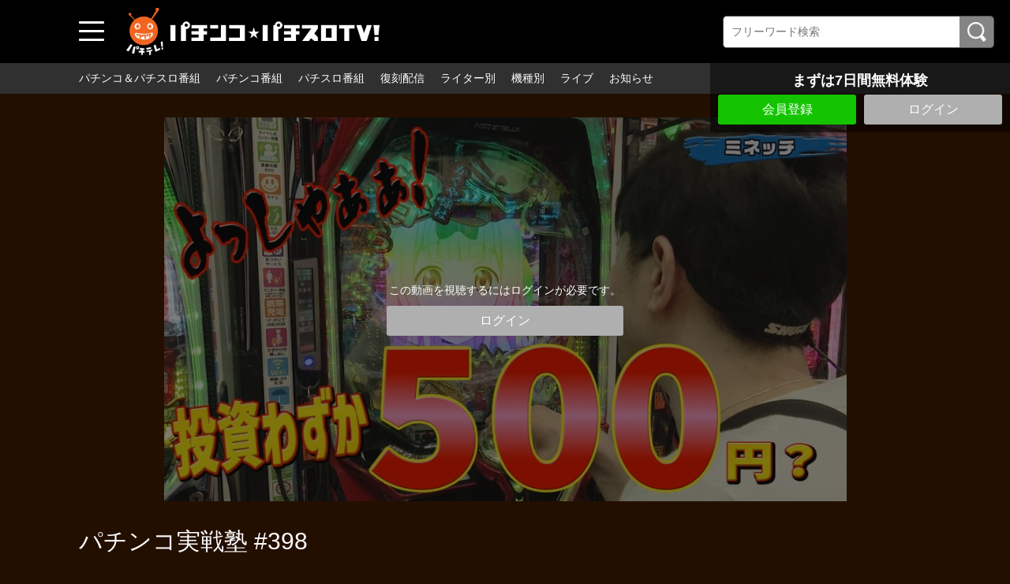

--- FILE ---
content_type: text/html; charset=UTF-8
request_url: https://www.pachitele.com/contents/8685?fcid=2553
body_size: 37631
content:
<!DOCTYPE html>
<html lang="ja">
	<head>
		<meta charset="utf-8">
		<meta name="viewport" content="width=device-width, initial-scale=1.0, maximum-scale=1, user-scalable=0">
		<!-- Global site tag (gtag.js) - Google Analytics -->
		<script async src="https://www.googletagmanager.com/gtag/js?id=UA-61063542-1"></script>
		<script>
		  window.dataLayer = window.dataLayer || [];
		  function gtag(){dataLayer.push(arguments);}
		  gtag('js', new Date());

		  gtag('config', 'UA-61063542-1');
		</script>
<!-- Facebook Pixel Code -->
<script>
!function(f,b,e,v,n,t,s)
{if(f.fbq)return;n=f.fbq=function(){n.callMethod?
n.callMethod.apply(n,arguments):n.queue.push(arguments)};
if(!f._fbq)f._fbq=n;n.push=n;n.loaded=!0;n.version='2.0';
n.queue=[];t=b.createElement(e);t.async=!0;
t.src=v;s=b.getElementsByTagName(e)[0];
s.parentNode.insertBefore(t,s)}(window, document,'script',
'https://connect.facebook.net/en_US/fbevents.js');
fbq('init', '231615091770655');
fbq('track', 'PageView');
</script>
<noscript><img height="1" width="1" style="display:none"
src="https://www.facebook.com/tr?id=231615091770655&ev=PageView&noscript=1"
/></noscript>
<!-- End Facebook Pixel Code -->
      
      <!-- Global site tag (gtag.js) - Google Ads: 439204124 -->
		<script async src="https://www.googletagmanager.com/gtag/js?id=AW-439204124"></script>
		<script>
		  window.dataLayer = window.dataLayer || [];
		  function gtag(){dataLayer.push(arguments);}
		  gtag('js', new Date());
		  gtag('config', 'AW-439204124');
		</script>
      
		<title>パチンコ実戦塾 #398 | 人気パチンコ･パチスロ動画を見るなら「パチンコ☆パチスロTV！」</title>
		<meta name="description" content="「パチンコ実戦塾」第31シーズン6戦目後半戦をお届けします！メンバー４人がプラス収支を目指し奮闘中。今シーズンは全員残留する事ができるのか?お楽しみに！">
		<meta name="format-detection" content="telephone=no">
		<meta http-equiv="X-UA-Compatible" content="IE=edge">

									<meta property="og:type" content="article">
						<meta property="og:title" content="パチンコ実戦塾 #398 | 人気パチンコ･パチスロ動画を見るなら「パチンコ☆パチスロTV！」">
			<meta property="og:site_name" content="人気パチンコ･パチスロ動画を見るなら「パチンコ☆パチスロTV！」">
			<meta property="og:description" content="「パチンコ実戦塾」第31シーズン6戦目後半戦をお届けします！メンバー４人がプラス収支を目指し奮闘中。">
			<meta property="og:url" content="https://www.pachitele.com/contents/8685?fcid=2553">
			<meta property="og:image" content="https://d1n49ems0zqxbs.cloudfront.net/storage/generated/images/thumbnail/960x540/content-9ec0cfdc84044494e10582436e013e64-thumbnail.jpg?ts=1717046402">
		
					<meta name="twitter:card" content="summary">
			<meta name="twitter:title" content="パチンコ実戦塾 #398 | 人気パチンコ･パチスロ動画を見るなら「パチンコ☆パチスロTV！」">
			<meta name="twitter:site" content="人気パチンコ･パチスロ動画を見るなら「パチンコ☆パチスロTV！」">
			<meta name="twitter:description" content="「パチンコ実戦塾」第31シーズン6戦目後半戦をお届けします！メンバー４人がプラス収支を目指し奮闘中。今シーズンは全員残留する事ができるのか?お楽しみに！">
			<meta name="twitter:url" content="https://www.pachitele.com/contents/8685?fcid=2553">
			<meta name="twitter:image" content="https://d1n49ems0zqxbs.cloudfront.net/storage/generated/images/thumbnail/960x540/content-9ec0cfdc84044494e10582436e013e64-thumbnail.jpg?ts=1717046402">
		
					<link rel="stylesheet" href="https://d1n49ems0zqxbs.cloudfront.net/css/slick.css?ver=4.8.1">
			<link rel="stylesheet" href="https://d1n49ems0zqxbs.cloudfront.net/css/common_pc.css?ver=4.8.1">
				<link rel="icon" type="image/vnd.microsoft.icon" href="/fav.ico">
		<link rel="apple-touch-icon" href="https://d1n49ems0zqxbs.cloudfront.net/apple-touch-icon.png?ver=4.8.1" sizes="180x180">
		<link rel="icon" type="image/png" href="https://d1n49ems0zqxbs.cloudfront.net/android-touch-icon.png?ver=4.8.1" sizes="192x192">
		<link rel="canonical" href="https://www.pachitele.com/contents/8685">
		<script>
			var Socialcast = {};
			Socialcast.csrfToken = "tYY9Q2ZCgrPB7AwmOCN2j2nlQTHUnYTLc8RIsRIE";
								</script>
					<!-- script -->
			<script src="https://d1n49ems0zqxbs.cloudfront.net/js/jquery-2.2.4.min.js?ver=4.8.1"></script>
			<script src="https://d1n49ems0zqxbs.cloudfront.net/js/slick.min.js?ver=4.8.1"></script>
			<script src="https://d1n49ems0zqxbs.cloudfront.net/js/common_pc.js?ver=4.8.1"></script>
			<script src="https://www.gstatic.com/firebasejs/5.5.7/firebase-app.js"></script>
			<script src="https://www.gstatic.com/firebasejs/5.5.7/firebase-messaging.js"></script>
			<script src="https://d1n49ems0zqxbs.cloudfront.net/js/modernizr-custom.js?ver=4.8.1"></script>
			<!-- tile.js -->
			<script src="https://d1n49ems0zqxbs.cloudfront.net/js/jquery.tile.min.js?ver=4.8.1"></script>
			<!-- //tile.js -->
			<!-- bootstrap -->
			<script src="https://d1n49ems0zqxbs.cloudfront.net/js/tether.min.js?ver=4.8.1"></script>
			<script src="https://d1n49ems0zqxbs.cloudfront.net/js/bootstrap.min.js?ver=4.8.1"></script>
			<!-- //bootstrap -->
			<!-- datepicker -->
			<script src="https://d1n49ems0zqxbs.cloudfront.net/js/jquery-ui.min.js?ver=4.8.1"></script>
			<script src="https://d1n49ems0zqxbs.cloudfront.net/js/datepicker-ja.js?ver=4.8.1"></script>
			<!-- //datepicker -->

			<script src="https://cdnjs.cloudflare.com/ajax/libs/jsviews/1.0.1/jsviews.min.js"></script>
			<script src="https://d1n49ems0zqxbs.cloudfront.net/js/moment.min.js?ver=4.8.1"></script>
			<script src="https://d1n49ems0zqxbs.cloudfront.net/js/base.js?ver=4.8.1"></script>
			<script src="https://d1n49ems0zqxbs.cloudfront.net/js/app.js?ver=4.8.1"></script>
			<script src="https://d1n49ems0zqxbs.cloudfront.net/js/app.favorite.js?ver=4.8.1"></script>
			<script src="https://d1n49ems0zqxbs.cloudfront.net/js/app.comment.js?ver=4.8.1"></script>
			<script src="https://d1n49ems0zqxbs.cloudfront.net/js/app.watch-history.js?ver=4.8.1"></script>
			<script src="https://d1n49ems0zqxbs.cloudfront.net/js/app.pushSubscriber.js?ver=4.8.1"></script>
					

                                                                                                                                                                                                                                                                                                                                                                                                                                                                                                                                                                                                                                                                                                                                                                                                                                                                                                                                                                                                                                                                                                                                                                                                                                                                                                                                                                                                                                                                                                                                                                                                                                                                                                                                                                                                                                                                                                                                                                                        <script>
$(function(){
			var startTime = 0;
	  var nextUrl = "https://www.pachitele.com/set/231/contents/8695";

	if ('initPlayer' in window) {
		initPlayer(startTime, nextUrl);
	}

	if ('initSamplePlayer' in window) {
		initSamplePlayer();
	}
});

$(function(){
	$(".chatBtn").on("click", function() {
		$(".chatBox").css("min-height",0);
		$(".chatBox").slideToggle(textFunc);
	});
});
function textFunc(){
		if ($(this).css("display") == "block") {
		$(".chatBtn").text("コメントを非表示にする");
		$(".chatBox").css("min-height", "");
	}else{
		$(".chatBtn").text("コメントを表示する");
	}
};
</script>
	</head>
	<body id="page-contents-show">
		<div class="wrapper">
			<div class="wrapperIn">
							<header>
	<div class="header1">
		<div class="toggleBtn">
			<span></span>
			<span></span>
			<span></span>
		</div>
		<nav class="globalNav">
			<dl>
				<dt>番組一覧</dt>
				<dd><a href="/contents/category/pachi_slo">パチンコ＆パチスロ番組</a></dd>
				<dd><a href="/contents/category/pachinko">パチンコ番組</a></dd>
				<dd><a href="/contents/category/pachislo">パチスロ番組</a></dd>
                <dd><a href="/contents/category/archive">復刻配信</a></dd>
				<dd><a href="/contents/category/cast">ライター・出演者別</a></dd>
				<dd><a href="/contents/category/machine">機種別</a></dd>
									<dd><a href="/set/5283">ライブ</a></dd>
					<dd><a href="https://www.pachitele.com/mypage">マイページ</a></dd>
								<dd><a href="/pub/program">番組表</a></dd>
				<dt>サービスに関して</dt>
									<dd><a href="https://www.pachitele.com/announce">お知らせ</a></dd>
								<dd><a href="/lp/about/index.html">パチテレとは？</a></dd>
				<dd><a href="/pub/howto">パチテレ視聴方法</a></dd>
				                    	                        <dd><a href="https://www.pachitele.com/entry">会員登録</a></dd>
                        								<dd><a href="/pub/qa">よくある質問</a></dd>
				<dd><a href="https://www.pachitele.com/inquiry/Info">お問い合わせ</a></dd>
							</dl>
		</nav>
		<div class="mask"></div>
				<div class="siteLogo"><a href="/" target="_self"><img src="https://d1n49ems0zqxbs.cloudfront.net/storage/generated/images/thumbnail/original/banner-0b06fdbeafa800f9b61ffa25ccd28a47.png?ts=1632991587"></a></div>
				<section class="searchBox">
			<div class="searchBoxIn">
				<form class="searchForm" action="https://www.pachitele.com/contents/search">
					<input name="q[keyword]" type="text" placeholder="フリーワード検索"><input type="submit" value="検索">
				</form>
			</div>
		</section>
	</div><!-- END .header1 -->
	<div class="header2">
		<nav class="headerNav">
			<ul>
				<li><a href="/contents/category/pachi_slo">パチンコ＆パチスロ番組</a></li>
				<li><a href="/contents/category/pachinko">パチンコ番組</a></li>
				<li><a href="/contents/category/pachislo">パチスロ番組</a></li>
                <li><a href="/contents/category/archive">復刻配信</a></li>
								<li><a href="/contents/category/cast">ライター別</a></li>
				<li><a href="/contents/category/machine">機種別</a></li>
				<li><a href="/set/5283">ライブ</a></li>
									<li><a href="https://www.pachitele.com/announce">お知らせ</a></li>
							</ul>
		</nav>
	</div>
</header>
			
			<div class="topFixBox">
	<div class="topSubmitBox">
	    	
			<p>まずは7日間無料体験</p>
				<div class="btnBox">
        			<div class="submitBtn"><a href="https://www.pachitele.com/entry">会員登録</a></div>
        			<div class="loginBtn"><a href="https://www.pachitele.com/login?redirect_to=https%3A%2F%2Fwww.pachitele.com%2Fcontents%2F8685">ログイン</a></div>
		</div>
	</div>
</div>
			
			<div class="content">

	<section class="movieDetailBox">
		<div class="movieDetailArea">
						<div class="thumb">
				<img src="https://d1n49ems0zqxbs.cloudfront.net/storage/generated/images/thumbnail/960x540/content-9ec0cfdc84044494e10582436e013e64-thumbnail.jpg?ts=1717046402" loading="lazy" width="960" height="540" alt="パチンコ実戦塾 #398"/>
				<div class="coverBox">
										<div>この動画を視聴するにはログインが必要です。</div>
					<div class="loginBtn"><a href="https://www.pachitele.com/login?redirect_to=https%3A%2F%2Fwww.pachitele.com%2Fcontents%2F8685">ログイン</a></div>
														</div>
			</div>
			
			<div class="mvDetailBox">
				<div>
					<h1 class="prgTitle">パチンコ実戦塾 #398</h1>
					<div class="subDetailBox">
												<div class="category">
												</div>
					</div>
										<div class="update">配信開始日：2024年06月07日</div>
														</div>

			</div>
			<div class="mvText">
				「パチンコ実戦塾」第31シーズン6戦目後半戦をお届けします！メンバー４人がプラス収支を目指し奮闘中。今シーズンは全員残留する事ができるのか?お楽しみに！
			</div>
			<dl class="tagList">
				<dt>出演者</dt>
																																																																					<dd><a href="https://www.pachitele.com/contents/category/c_0070">小太郎</a></dd>
																				<dd><a href="https://www.pachitele.com/contents/category/c_0086">しゅんく堂</a></dd>
																				<dd><a href="https://www.pachitele.com/contents/category/c_0182">ミネッチ</a></dd>
																				<dd><a href="https://www.pachitele.com/contents/category/c_0245">ゼットン大木</a></dd>
												</dl>
			<dl class="tagList">
				<dt>機種</dt>
																								<dd><a href="https://www.pachitele.com/contents/category/m_2004">Pスーパー海物語 IN 沖縄5</a></dd>
																				<dd><a href="https://www.pachitele.com/contents/category/m_2582">P真・北斗無双 第4章</a></dd>
																				<dd><a href="https://www.pachitele.com/contents/category/m_2619">P北斗の拳 暴凶星</a></dd>
																				<dd><a href="https://www.pachitele.com/contents/category/m_2687">PFかぐや様は告らせたい</a></dd>
																				<dd><a href="https://www.pachitele.com/contents/category/m_2703">e Re:ゼロから始める異世界生活 season2</a></dd>
																																																</dl>
			<div class="shareBox">
				<dl>
					<dt>シェアする</dt>
					<dd><a href="http://twitter.com/share?url=https://www.pachitele.com/contents/8685" onClick="window.open(encodeURI(decodeURI(this.href)), 'tweetwindow', 'width=650, height=470, personalbar=0, toolbar=0, scrollbars=1, sizable=1'); return false;" rel="nofollow"><img src="/img/iconTw.png" width="100" height="100" alt="Twitterでシェアする"/></a></dd>
<dd><a href="http://www.facebook.com/sharer.php?u=https://www.pachitele.com/contents/8685" onClick="window.open(encodeURI(decodeURI(this.href)),'sharewindow', 'width=650, height=470, personalbar=0, toolbar=0, scrollbars=1, resizable=!'); return false;"><img src="/img/iconFb.png" width="100" height="100" alt="Facebookでシェアする"/></a></dd>
<dd><a href="http://line.me/R/msg/text/?https://www.pachitele.com/contents/8685" onClick="window.open(encodeURI(decodeURI(this.href)),'sharewindow', 'width=650, height=470, personalbar=0, toolbar=0, scrollbars=1, resizable=!'); return false;"><img src="/img/iconLine.png" width="100" height="100" alt="LINEでシェアする"/></a></dd>
				</dl>
			</div>
		</div>
	</section>

	<p class="osusumeTitile">関連動画</p>
				<section class="slideMovieBox">
		<div class="titleBox">
			<h1 class="secTitle">パチンコ実戦塾</h1>
			<p class="readMore"><a href="https://www.pachitele.com/set/231">すべて見る</a></p>
		</div>
		<div class="slideMovieArea">
			<ul>
																


<li>
	<a href="https://www.pachitele.com/set/231/contents/430">
		<div class="thumb"><img src="https://d1n49ems0zqxbs.cloudfront.net/storage/generated/images/thumbnail/320x180/content-f74909ace68e51891440e4da0b65a70c-thumbnail.jpg?ts=1602745267" loading="lazy" width="960" height="540" alt="パチンコ実戦塾 #25"/></div>
	</a>
	<div class="mvDetailBox">
		<div class="mvTitle">パチンコ実戦塾 #25</div>
		<div class="subDetailBox">
			<div class="mvIntro">いよいよ始まりました「パチンコ実戦塾」3ndシーズン！新メンバー2人加えた第一戦前半戦！一体、新メンバーとは誰なのか！？4人はどう立ち回るのか！？お楽しみに！</div>
						<div class="category">
									<p class="ctgPC">パチンコ</p>
							</div>
						<div class="update">配信開始日：2020年10月26日</div>
					</div>
	</div>
</li>
																


<li>
	<a href="https://www.pachitele.com/set/231/contents/431">
		<div class="thumb"><img src="https://d1n49ems0zqxbs.cloudfront.net/storage/generated/images/thumbnail/320x180/content-66368270ffd51418ec58bd793f2d9b1b-thumbnail.jpg?ts=1602745268" loading="lazy" width="960" height="540" alt="パチンコ実戦塾 #26"/></div>
	</a>
	<div class="mvDetailBox">
		<div class="mvTitle">パチンコ実戦塾 #26</div>
		<div class="subDetailBox">
			<div class="mvIntro">「パチンコ実戦塾」3ndシーズン第一戦後半戦！前半戦ではマリブ以外、地に足がつかない三人。後半では台が定まり一戦目を全員プラス収支となるのか！？お楽しみに！</div>
						<div class="category">
									<p class="ctgPC">パチンコ</p>
							</div>
						<div class="update">配信開始日：2020年10月26日</div>
					</div>
	</div>
</li>
																


<li>
	<a href="https://www.pachitele.com/set/231/contents/432">
		<div class="thumb"><img src="https://d1n49ems0zqxbs.cloudfront.net/storage/generated/images/thumbnail/320x180/content-248e844336797ec98478f85e7626de4a-thumbnail.jpg?ts=1602745268" loading="lazy" width="960" height="540" alt="パチンコ実戦塾 #27"/></div>
	</a>
	<div class="mvDetailBox">
		<div class="mvTitle">パチンコ実戦塾 #27</div>
		<div class="subDetailBox">
			<div class="mvIntro">「パチンコ実戦塾」3ndシーズン第二戦前半戦！全員プラス収支！といいスタートを切れなかった第一戦。二戦目では、どう立ち回り全員プラス収支に出来るのか！？</div>
						<div class="category">
									<p class="ctgPC">パチンコ</p>
							</div>
						<div class="update">配信開始日：2020年10月26日</div>
					</div>
	</div>
</li>
																


<li>
	<a href="https://www.pachitele.com/set/231/contents/433">
		<div class="thumb"><img src="https://d1n49ems0zqxbs.cloudfront.net/storage/generated/images/thumbnail/320x180/content-019d385eb67632a7e958e23f24bd07d7-thumbnail.jpg?ts=1602745269" loading="lazy" width="960" height="540" alt="パチンコ実戦塾 #28"/></div>
	</a>
	<div class="mvDetailBox">
		<div class="mvTitle">パチンコ実戦塾 #28</div>
		<div class="subDetailBox">
			<div class="mvIntro">「パチンコ実戦塾」3ndシーズン第二戦後半戦！4人全員が腰を据えて打てる台を見つけたれた前半戦！後半戦では当てるだけ！果たして、全員プラス収支となるのか！？</div>
						<div class="category">
									<p class="ctgPC">パチンコ</p>
							</div>
						<div class="update">配信開始日：2020年10月26日</div>
					</div>
	</div>
</li>
																


<li>
	<a href="https://www.pachitele.com/set/231/contents/434">
		<div class="thumb"><img src="https://d1n49ems0zqxbs.cloudfront.net/storage/generated/images/thumbnail/320x180/content-a49e9411d64ff53eccfdd09ad10a15b3-thumbnail.jpg?ts=1602745269" loading="lazy" width="960" height="540" alt="パチンコ実戦塾 #29"/></div>
	</a>
	<div class="mvDetailBox">
		<div class="mvTitle">パチンコ実戦塾 #29</div>
		<div class="subDetailBox">
			<div class="mvIntro">「パチンコ実戦塾」3ndシーズン第三戦前半戦！いよいよ中盤に差し掛かった実戦塾3ｒｄシーズン！各々が自分の収支を踏まえ前半戦はどう立ち回るのか！？お楽しみに！</div>
						<div class="category">
									<p class="ctgPC">パチンコ</p>
							</div>
						<div class="update">配信開始日：2020年10月26日</div>
					</div>
	</div>
</li>
																


<li>
	<a href="https://www.pachitele.com/set/231/contents/435">
		<div class="thumb"><img src="https://d1n49ems0zqxbs.cloudfront.net/storage/generated/images/thumbnail/320x180/content-ddb30680a691d157187ee1cf9e896d03-thumbnail.jpg?ts=1602745270" loading="lazy" width="960" height="540" alt="パチンコ実戦塾 #30"/></div>
	</a>
	<div class="mvDetailBox">
		<div class="mvTitle">パチンコ実戦塾 #30</div>
		<div class="subDetailBox">
			<div class="mvIntro">「パチンコ実戦塾」3ndシーズン第三戦後半戦！助六・マリブ・亜城木は確変からの後半スタート！トラマツだけ通常スタート…。全員がプラス収支にする事が出来るのか！？</div>
						<div class="category">
									<p class="ctgPC">パチンコ</p>
							</div>
						<div class="update">配信開始日：2020年10月26日</div>
					</div>
	</div>
</li>
																


<li>
	<a href="https://www.pachitele.com/set/231/contents/436">
		<div class="thumb"><img src="https://d1n49ems0zqxbs.cloudfront.net/storage/generated/images/thumbnail/320x180/content-2421fcb1263b9530df88f7f002e78ea5-thumbnail.jpg?ts=1602745271" loading="lazy" width="960" height="540" alt="パチンコ実戦塾 #31"/></div>
	</a>
	<div class="mvDetailBox">
		<div class="mvTitle">パチンコ実戦塾 #31</div>
		<div class="subDetailBox">
			<div class="mvIntro">「パチンコ実戦塾」3ｒdシーズン第四戦前半戦！三戦目で3ｒｄシーズン初の全員プラス収支！この勢いでトータル収支も全員プラスを目指したい！4人はどう立ち回るのか？</div>
						<div class="category">
									<p class="ctgPC">パチンコ</p>
							</div>
						<div class="update">配信開始日：2020年10月26日</div>
					</div>
	</div>
</li>
																


<li>
	<a href="https://www.pachitele.com/set/231/contents/437">
		<div class="thumb"><img src="https://d1n49ems0zqxbs.cloudfront.net/storage/generated/images/thumbnail/320x180/content-fccb60fb512d13df5083790d64c4d5dd-thumbnail.jpg?ts=1602745271" loading="lazy" width="960" height="540" alt="パチンコ実戦塾 #32"/></div>
	</a>
	<div class="mvDetailBox">
		<div class="mvTitle">パチンコ実戦塾 #32</div>
		<div class="subDetailBox">
			<div class="mvIntro">「パチンコ実戦塾」3ｒdシーズン第四戦後半戦！前半で、亜城木以外打てる台を見つけられた三人！後半で亜城木は打てる台を見つけ、全員プラス収支となるのか！？</div>
						<div class="category">
									<p class="ctgPC">パチンコ</p>
							</div>
						<div class="update">配信開始日：2020年10月26日</div>
					</div>
	</div>
</li>
																


<li>
	<a href="https://www.pachitele.com/set/231/contents/438">
		<div class="thumb"><img src="https://d1n49ems0zqxbs.cloudfront.net/storage/generated/images/thumbnail/320x180/content-1651cf0d2f737d7adeab84d339dbabd3-thumbnail.jpg?ts=1602745272" loading="lazy" width="960" height="540" alt="パチンコ実戦塾 #33"/></div>
	</a>
	<div class="mvDetailBox">
		<div class="mvTitle">パチンコ実戦塾 #33</div>
		<div class="subDetailBox">
			<div class="mvIntro">「パチンコ実戦塾」3ｒdシーズン第五戦前半戦！残留がほぼ確定のトラマツと助六に対し番組降板危機のマリブと亜城木は残り二戦を踏まえ、どう立ち回るのか！お楽しみに！</div>
						<div class="category">
									<p class="ctgPC">パチンコ</p>
							</div>
						<div class="update">配信開始日：2020年10月26日</div>
					</div>
	</div>
</li>
																


<li>
	<a href="https://www.pachitele.com/set/231/contents/439">
		<div class="thumb"><img src="https://d1n49ems0zqxbs.cloudfront.net/storage/generated/images/thumbnail/320x180/content-eed5af6add95a9a6f1252739b1ad8c24-thumbnail.jpg?ts=1602745272" loading="lazy" width="960" height="540" alt="パチンコ実戦塾 #34"/></div>
	</a>
	<div class="mvDetailBox">
		<div class="mvTitle">パチンコ実戦塾 #34</div>
		<div class="subDetailBox">
			<div class="mvIntro">「パチンコ実戦塾」3ｒdシーズン第五戦後半戦！前半戦で優秀台に座ることが出来た4人！降板危機のマリブ・亜城木は後半戦、どれだけ出玉を伸ばせるのか！？お楽しみに！</div>
						<div class="category">
									<p class="ctgPC">パチンコ</p>
							</div>
						<div class="update">配信開始日：2020年10月26日</div>
					</div>
	</div>
</li>
																


<li>
	<a href="https://www.pachitele.com/set/231/contents/440">
		<div class="thumb"><img src="https://d1n49ems0zqxbs.cloudfront.net/storage/generated/images/thumbnail/320x180/content-a8abb4bb284b5b27aa7cb790dc20f80b-thumbnail.jpg?ts=1602745273" loading="lazy" width="960" height="540" alt="パチンコ実戦塾 #35"/></div>
	</a>
	<div class="mvDetailBox">
		<div class="mvTitle">パチンコ実戦塾 #35</div>
		<div class="subDetailBox">
			<div class="mvIntro">「パチンコ実戦塾」3ｒdシーズン第六戦前半戦！3rdシーズンもいよいよ最終戦！マイナス収支の亜城木と、ちょっとプラス収支のマリブは前半戦どう立ち回るのか！？</div>
						<div class="category">
									<p class="ctgPC">パチンコ</p>
							</div>
						<div class="update">配信開始日：2020年10月26日</div>
					</div>
	</div>
</li>
																


<li>
	<a href="https://www.pachitele.com/set/231/contents/441">
		<div class="thumb"><img src="https://d1n49ems0zqxbs.cloudfront.net/storage/generated/images/thumbnail/320x180/content-15d4e891d784977cacbfcbb00c48f133-thumbnail.jpg?ts=1602745274" loading="lazy" width="960" height="540" alt="パチンコ実戦塾 #36"/></div>
	</a>
	<div class="mvDetailBox">
		<div class="mvTitle">パチンコ実戦塾 #36</div>
		<div class="subDetailBox">
			<div class="mvIntro">「パチンコ実戦塾」3ｒdシーズン第六戦後半戦！3ｒｄシーズンもクライマックス！マイナス収支の亜城木は奇跡を起こし、4人で次のシーズンに進めるのか！？お楽しみに！</div>
						<div class="category">
									<p class="ctgPC">パチンコ</p>
							</div>
						<div class="update">配信開始日：2020年10月26日</div>
					</div>
	</div>
</li>
																


<li>
	<a href="https://www.pachitele.com/set/231/contents/442">
		<div class="thumb"><img src="https://d1n49ems0zqxbs.cloudfront.net/storage/generated/images/thumbnail/320x180/content-c203d8a151612acf12457e4d67635a95-thumbnail.jpg?ts=1602745274" loading="lazy" width="960" height="540" alt="パチンコ実戦塾 #37"/></div>
	</a>
	<div class="mvDetailBox">
		<div class="mvTitle">パチンコ実戦塾 #37</div>
		<div class="subDetailBox">
			<div class="mvIntro">「パチンコ実戦塾」3ｒdシーズン総集編！3rdシーズンの第一戦から第六戦までの出来事を振り返り！そして4ｔｈからの新メンバーとは一体誰なのか！？総集編お楽しみに！</div>
						<div class="category">
									<p class="ctgPC">パチンコ</p>
							</div>
						<div class="update">配信開始日：2020年10月26日</div>
					</div>
	</div>
</li>
																


<li>
	<a href="https://www.pachitele.com/set/231/contents/443">
		<div class="thumb"><img src="https://d1n49ems0zqxbs.cloudfront.net/storage/generated/images/thumbnail/320x180/content-13f3cf8c531952d72e5847c4183e6910-thumbnail.jpg?ts=1602745275" loading="lazy" width="960" height="540" alt="パチンコ実戦塾 #38"/></div>
	</a>
	<div class="mvDetailBox">
		<div class="mvTitle">パチンコ実戦塾 #38</div>
		<div class="subDetailBox">
			<div class="mvIntro">「パチンコ実戦塾」4ｔｈシーズンに突入！マリブ・トラマツ・助六・新メンバーがプラス収支を目指し立ち回ります！第一戦前半戦お楽しみに！</div>
						<div class="category">
									<p class="ctgPC">パチンコ</p>
							</div>
						<div class="update">配信開始日：2020年10月26日</div>
					</div>
	</div>
</li>
																


<li>
	<a href="https://www.pachitele.com/set/231/contents/444">
		<div class="thumb"><img src="https://d1n49ems0zqxbs.cloudfront.net/storage/generated/images/thumbnail/320x180/content-550a141f12de6341fba65b0ad0433500-thumbnail.jpg?ts=1602745275" loading="lazy" width="960" height="540" alt="パチンコ実戦塾 #39"/></div>
	</a>
	<div class="mvDetailBox">
		<div class="mvTitle">パチンコ実戦塾 #39</div>
		<div class="subDetailBox">
			<div class="mvIntro">「パチンコ実戦塾」4ｔｈシーズン第一戦後半戦！前半戦でトラマツと山ちゃんボンバー以外、地に足がつかない二人。後半では台が定まり初戦を全員プラス収支となるのか！？</div>
						<div class="category">
									<p class="ctgPC">パチンコ</p>
							</div>
						<div class="update">配信開始日：2020年10月26日</div>
					</div>
	</div>
</li>
																


<li>
	<a href="https://www.pachitele.com/set/231/contents/445">
		<div class="thumb"><img src="https://d1n49ems0zqxbs.cloudfront.net/storage/generated/images/thumbnail/320x180/content-67f7fb873eaf29526a11a9b7ac33bfac-thumbnail.jpg?ts=1602745276" loading="lazy" width="960" height="540" alt="パチンコ実戦塾 #40"/></div>
	</a>
	<div class="mvDetailBox">
		<div class="mvTitle">パチンコ実戦塾 #40</div>
		<div class="subDetailBox">
			<div class="mvIntro">「パチンコ実戦塾」4ｔｈシーズン第二戦前半戦！全員プラス収支！といいスタートを切れなかった第一戦。前半戦では、前回の実戦を踏まえ4人はどう立ち回るのか！？</div>
						<div class="category">
									<p class="ctgPC">パチンコ</p>
							</div>
						<div class="update">配信開始日：2020年10月26日</div>
					</div>
	</div>
</li>
																


<li>
	<a href="https://www.pachitele.com/set/231/contents/446">
		<div class="thumb"><img src="https://d1n49ems0zqxbs.cloudfront.net/storage/generated/images/thumbnail/320x180/content-1a5b1e4daae265b790965a275b53ae50-thumbnail.jpg?ts=1602745277" loading="lazy" width="960" height="540" alt="パチンコ実戦塾 #41"/></div>
	</a>
	<div class="mvDetailBox">
		<div class="mvTitle">パチンコ実戦塾 #41</div>
		<div class="subDetailBox">
			<div class="mvIntro">「パチンコ実戦塾」4ｔｈシーズン第二戦後半戦！前半戦で優秀台に座ることが出来た4人！後は当てて連チャンを伸ばすだけ！果たして、全員プラス収支となるのか！？</div>
						<div class="category">
									<p class="ctgPC">パチンコ</p>
							</div>
						<div class="update">配信開始日：2020年10月26日</div>
					</div>
	</div>
</li>
																


<li>
	<a href="https://www.pachitele.com/set/231/contents/447">
		<div class="thumb"><img src="https://d1n49ems0zqxbs.cloudfront.net/storage/generated/images/thumbnail/320x180/content-9a96876e2f8f3dc4f3cf45f02c61c0c1-thumbnail.jpg?ts=1602745277" loading="lazy" width="960" height="540" alt="パチンコ実戦塾 #42"/></div>
	</a>
	<div class="mvDetailBox">
		<div class="mvTitle">パチンコ実戦塾 #42</div>
		<div class="subDetailBox">
			<div class="mvIntro">「パチンコ実戦塾」4ｔｈシーズン第三戦前半戦！山ちゃんボンバー以外マイナス収支。三戦目を落とすとキツイ状況になってしまう。その状況下で各々どう立ち回るのか！？</div>
						<div class="category">
									<p class="ctgPC">パチンコ</p>
							</div>
						<div class="update">配信開始日：2020年10月26日</div>
					</div>
	</div>
</li>
																


<li>
	<a href="https://www.pachitele.com/set/231/contents/448">
		<div class="thumb"><img src="https://d1n49ems0zqxbs.cloudfront.net/storage/generated/images/thumbnail/320x180/content-9b70e8fe62e40c570a322f1b0b659098-thumbnail.jpg?ts=1602745278" loading="lazy" width="960" height="540" alt="パチンコ実戦塾 #43"/></div>
	</a>
	<div class="mvDetailBox">
		<div class="mvTitle">パチンコ実戦塾 #43</div>
		<div class="subDetailBox">
			<div class="mvIntro">「パチンコ実戦塾」4ｔｈシーズン第三戦後半戦！4人全員が腰を据えて打てる台を見つけられた前半戦！後半戦は当てるだけなのだが… 第三戦後半戦お楽しみに！！</div>
						<div class="category">
									<p class="ctgPC">パチンコ</p>
							</div>
						<div class="update">配信開始日：2020年10月26日</div>
					</div>
	</div>
</li>
																


<li>
	<a href="https://www.pachitele.com/set/231/contents/449">
		<div class="thumb"><img src="https://d1n49ems0zqxbs.cloudfront.net/storage/generated/images/thumbnail/320x180/content-d61e4bbd6393c9111e6526ea173a7c8b-thumbnail.jpg?ts=1602745278" loading="lazy" width="960" height="540" alt="パチンコ実戦塾 #44"/></div>
	</a>
	<div class="mvDetailBox">
		<div class="mvTitle">パチンコ実戦塾 #44</div>
		<div class="subDetailBox">
			<div class="mvIntro">「パチンコ実戦塾」4ｔｈシーズン第四戦前半戦！残す実戦も後3回！ここからの収支ががとても大事になってくる。そのことを踏まえ4人は前半戦をどう立ち回るのか！？</div>
						<div class="category">
									<p class="ctgPC">パチンコ</p>
							</div>
						<div class="update">配信開始日：2020年10月26日</div>
					</div>
	</div>
</li>
							</ul>
		</div>
	</section>
		
				<section class="slideMovieBox">
		<div class="titleBox">
			<h1 class="secTitle">パチンコ</h1>
			<p class="readMore"><a href="https://www.pachitele.com/contents/category/pachinko">すべて見る</a></p>
		</div>
		<div class="slideMovieArea">
			<ul>
																
	

<li>
	<a href="https://www.pachitele.com/contents/9456?fcid=5">
		<div class="thumb"><img src="https://d1n49ems0zqxbs.cloudfront.net/storage/generated/images/thumbnail/320x180/content-e804a3e088d734b12a3a2acffb77f37a-thumbnail.jpg?ts=1764218005" loading="lazy" width="960" height="540" alt="ママパチ #43"/></div>
	</a>
	<div class="mvDetailBox">
		<div class="mvTitle">ママパチ #43</div>
		<div class="subDetailBox">
			<div class="mvIntro">短い時間でも楽しめるパチンコを伝授するママパチ。今回はいつもと真逆な立ち回りに…！？ヒラヤママがまったり系、レオ子・ナツ美ママが一撃を狙う！？</div>
						<div class="category">
									<p class="ctgPC">パチンコ</p>
							</div>
						<div class="update">配信開始日：2025年12月01日</div>
					</div>
	</div>
</li>
																
	

<li>
	<a href="https://www.pachitele.com/contents/9454?fcid=5">
		<div class="thumb"><img src="https://d1n49ems0zqxbs.cloudfront.net/storage/generated/images/thumbnail/320x180/content-840b37847dbecfa4be4cf70cfade8d1d-thumbnail.jpg?ts=1764217979" loading="lazy" width="960" height="540" alt="パチンコ常勝株式会社～らぎお社長、出玉が足りません！～ #4"/></div>
	</a>
	<div class="mvDetailBox">
		<div class="mvTitle">パチンコ常勝株式会社～らぎお社長、出玉が足りません！～ #4</div>
		<div class="subDetailBox">
			<div class="mvIntro">目標出玉の5万発を達成出来なかった場合は差玉最下位の社員が解雇に！　実戦終了間際に引いたRUSHに望みを託すが、5万発達成で会社再建＆クビ回避なるか！？</div>
						<div class="category">
									<p class="ctgPC">パチンコ</p>
							</div>
						<div class="update">配信開始日：2025年11月30日</div>
					</div>
	</div>
</li>
																
	

<li>
	<a href="https://www.pachitele.com/contents/9453?fcid=5">
		<div class="thumb"><img src="https://d1n49ems0zqxbs.cloudfront.net/storage/generated/images/thumbnail/320x180/content-9bc99c590be3511b8d53741684ef574c-thumbnail.jpg?ts=1764217965" loading="lazy" width="960" height="540" alt="パチンコ超理論！ドテ助ジャイ #41"/></div>
	</a>
	<div class="mvDetailBox">
		<div class="mvTitle">パチンコ超理論！ドテ助ジャイ #41</div>
		<div class="subDetailBox">
			<div class="mvIntro">今回は『ココがもったいない！「イマイチ台」2025』をお届け！満を持して導入されたがミスマッチな「イマイチ台」を全力実戦！？今年一年を総まとめで３人が吠える！</div>
						<div class="category">
									<p class="ctgPC">パチンコ</p>
							</div>
						<div class="update">配信開始日：2025年11月29日</div>
					</div>
	</div>
</li>
																
	

<li>
	<a href="https://www.pachitele.com/contents/9448?fcid=5">
		<div class="thumb"><img src="https://d1n49ems0zqxbs.cloudfront.net/storage/generated/images/thumbnail/320x180/content-fbdd952178a0387b896822edb02dd34e-thumbnail.jpg?ts=1763528956" loading="lazy" width="960" height="540" alt="パチンコ実戦塾 #475"/></div>
	</a>
	<div class="mvDetailBox">
		<div class="mvTitle">パチンコ実戦塾 #475</div>
		<div class="subDetailBox">
			<div class="mvIntro">「パチンコ実戦塾」第38シーズン3戦目前半戦をお届けします！メンバー4人がプラス収支を目指し立ち回ります。今シーズンは全員残留する事ができるのか?お楽しみに！</div>
						<div class="category">
									<p class="ctgPC">パチンコ</p>
							</div>
						<div class="update">配信開始日：2025年11月28日</div>
					</div>
	</div>
</li>
																
	

<li>
	<a href="https://www.pachitele.com/contents/9449?fcid=5">
		<div class="thumb"><img src="https://d1n49ems0zqxbs.cloudfront.net/storage/generated/images/thumbnail/320x180/content-7241bd19bb709da0f46807bde88aed25-thumbnail.jpg?ts=1763693701" loading="lazy" width="960" height="540" alt="パチンコ実戦塾外伝 山ちゃんロギちゃん 〈借金返済弾球録〉 #77"/></div>
	</a>
	<div class="mvDetailBox">
		<div class="mvTitle">パチンコ実戦塾外伝 山ちゃんロギちゃん 〈借金返済弾球録〉 #77</div>
		<div class="subDetailBox">
			<div class="mvIntro">「パチンコ実戦塾外伝」第6シーズン1戦目前半戦をお届け！前シーズンは劇的な幕切れで降板回避となったロギー。新章突入で更なる返済に挑むが果たして！？</div>
						<div class="category">
									<p class="ctgPC">パチンコ</p>
							</div>
						<div class="update">配信開始日：2025年11月27日</div>
					</div>
	</div>
</li>
																
	

<li>
	<a href="https://www.pachitele.com/contents/9446?fcid=5">
		<div class="thumb"><img src="https://d1n49ems0zqxbs.cloudfront.net/storage/generated/images/thumbnail/320x180/content-c3bfbc2fc89bd1dd71ad5fc5ac96ae69-thumbnail.jpg?ts=1763528924" loading="lazy" width="960" height="540" alt="GACHI×ガチ #4"/></div>
	</a>
	<div class="mvDetailBox">
		<div class="mvTitle">GACHI×ガチ #4</div>
		<div class="subDetailBox">
			<div class="mvIntro">ちょび＆岡田ちほペアがプラス差玉を確保し前半戦を折り返しを迎えたタッグバトル。『エヴァ15』に活路を見出した安田一彦＆トラマツペアは後半、巻き返しなるか!?</div>
						<div class="category">
									<p class="ctgPC">パチンコ</p>
							</div>
						<div class="update">配信開始日：2025年11月25日</div>
					</div>
	</div>
</li>
																
	

<li>
	<a href="https://www.pachitele.com/contents/9444?fcid=5">
		<div class="thumb"><img src="https://d1n49ems0zqxbs.cloudfront.net/storage/generated/images/thumbnail/320x180/content-d148c06273c73ec0461b6f82575ef353-thumbnail.jpg?ts=1763422730" loading="lazy" width="960" height="540" alt="満天アゲ×2カルテット　ACT2 #112"/></div>
	</a>
	<div class="mvDetailBox">
		<div class="mvTitle">満天アゲ×2カルテット　ACT2 #112</div>
		<div class="subDetailBox">
			<div class="mvIntro">ビワコとしおねえは初当たりは引けるのだが連チャンができない。ヒラヤマンはひたすらハマリ、さやかは持ち玉が減っていく。今回負ければ罰ゲームが待っているが？</div>
						<div class="category">
									<p class="ctgPC">パチンコ</p>
							</div>
						<div class="update">配信開始日：2025年11月23日</div>
					</div>
	</div>
</li>
																
	

<li>
	<a href="https://www.pachitele.com/contents/9443?fcid=5">
		<div class="thumb"><img src="https://d1n49ems0zqxbs.cloudfront.net/storage/generated/images/thumbnail/320x180/content-7dc8b441cf4e6fe9bc806679c4579e68-thumbnail.jpg?ts=1763422717" loading="lazy" width="960" height="540" alt="勝利の女神決定戦"/></div>
	</a>
	<div class="mvDetailBox">
		<div class="mvTitle">勝利の女神決定戦</div>
		<div class="subDetailBox">
			<div class="mvIntro">勝利の女神になりたすぎる（!?）3名のライターが、勝ちを目指して立ち回りを行う！ミッション＋実戦で頂点を目指せ!!</div>
						<div class="category">
									<p class="ctgPC">パチンコ</p>
							</div>
						<div class="update">配信開始日：2025年11月23日</div>
					</div>
	</div>
</li>
												
	

<li>
	<a href="https://www.pachitele.com/set/9417?fcid=5">
		<div class="thumb"><img src="https://d1n49ems0zqxbs.cloudfront.net/storage/generated/images/thumbnail/320x180/content-0c4cf62204433859b1f8da8f149dd0ca-thumbnail.jpg?ts=1761187856" loading="lazy" width="960" height="540" alt="勝利の女神決定戦"/></div>
	</a>
	<div class="mvDetailBox">
		<div class="mvTitle">勝利の女神決定戦</div>
		<div class="subDetailBox">
			<div class="mvIntro">■日曜日 ■勝利の女神になりたすぎる3名のライターが、勝ちを目指して立ち回りを行う。■初回放送・配信日11月23日 (日)22時00分～</div>
						<div class="category">
									<p class="ctgPC">パチンコ</p>
							</div>
						<div class="update">配信開始日：2025年11月23日</div>
					</div>
	</div>
</li>
																
	

<li>
	<a href="https://www.pachitele.com/contents/9440?fcid=5">
		<div class="thumb"><img src="https://d1n49ems0zqxbs.cloudfront.net/storage/generated/images/thumbnail/320x180/content-dd95829de39fe21f384685c07a1628d8-thumbnail.jpg?ts=1762992079" loading="lazy" width="960" height="540" alt="パチンコ実戦塾 #474"/></div>
	</a>
	<div class="mvDetailBox">
		<div class="mvTitle">パチンコ実戦塾 #474</div>
		<div class="subDetailBox">
			<div class="mvIntro">「パチンコ実戦塾」第38シーズン2戦目後半戦をお届けします！メンバー4人がプラス収支を目指し奮闘中。今シーズンは全員残留する事ができるのか?お楽しみに！</div>
						<div class="category">
									<p class="ctgPC">パチンコ</p>
							</div>
						<div class="update">配信開始日：2025年11月21日</div>
					</div>
	</div>
</li>
																
	

<li>
	<a href="https://www.pachitele.com/contents/9441?fcid=5">
		<div class="thumb"><img src="https://d1n49ems0zqxbs.cloudfront.net/storage/generated/images/thumbnail/320x180/content-2222f99fe4ee52bacba5f5406ff033aa-thumbnail.jpg?ts=1763100888" loading="lazy" width="960" height="540" alt="パチンコ実戦塾外伝 山ちゃんロギちゃん 〈借金返済弾球録〉 #76"/></div>
	</a>
	<div class="mvDetailBox">
		<div class="mvTitle">パチンコ実戦塾外伝 山ちゃんロギちゃん 〈借金返済弾球録〉 #76</div>
		<div class="subDetailBox">
			<div class="mvIntro">今回は「パチンコ実戦塾外伝」LTを後半をお届け！現役レジェンズ助六から大量援護をもらったロギー。借金100万円代の大台はすぐそこだが果たして！？</div>
						<div class="category">
									<p class="ctgPC">パチンコ</p>
							</div>
						<div class="update">配信開始日：2025年11月20日</div>
					</div>
	</div>
</li>
																
	

<li>
	<a href="https://www.pachitele.com/contents/9438?fcid=5">
		<div class="thumb"><img src="https://d1n49ems0zqxbs.cloudfront.net/storage/generated/images/thumbnail/320x180/content-402cac3dacf2ef35050ca72743ae6ca7-thumbnail.jpg?ts=1762931923" loading="lazy" width="960" height="540" alt="GACHI×ガチ #3"/></div>
	</a>
	<div class="mvDetailBox">
		<div class="mvTitle">GACHI×ガチ #3</div>
		<div class="subDetailBox">
			<div class="mvIntro">必勝ガイド最強のガチプロタッグを決める戦い第2戦は、ちょび＆岡田ちほvs安田一彦＆トラマツの実力派対決。厳しい状況の中、最適解を模索するプロの立ち回りを見よ!!</div>
						<div class="category">
									<p class="ctgPC">パチンコ</p>
							</div>
						<div class="update">配信開始日：2025年11月18日</div>
					</div>
	</div>
</li>
																
	

<li>
	<a href="https://www.pachitele.com/contents/9437?fcid=5">
		<div class="thumb"><img src="https://d1n49ems0zqxbs.cloudfront.net/storage/generated/images/thumbnail/320x180/content-eff7451f28530f1defbd5e78bb67a742-thumbnail.jpg?ts=1762931912" loading="lazy" width="960" height="540" alt="ママパチ #42"/></div>
	</a>
	<div class="mvDetailBox">
		<div class="mvTitle">ママパチ #42</div>
		<div class="subDetailBox">
			<div class="mvIntro">短い時間でも楽しめるパチンコを伝授するママパチ。ヒラヤママは前回残ったSTからスタート！ナツ美ママは低投資で一撃を狙う！レオ子ママは導入されたての機種で再び！？</div>
						<div class="category">
									<p class="ctgPC">パチンコ</p>
							</div>
						<div class="update">配信開始日：2025年11月17日</div>
					</div>
	</div>
</li>
																
	

<li>
	<a href="https://www.pachitele.com/contents/9435?fcid=5">
		<div class="thumb"><img src="https://d1n49ems0zqxbs.cloudfront.net/storage/generated/images/thumbnail/320x180/content-41d80bfc327ef980528426fc810a6d7a-thumbnail.jpg?ts=1762931884" loading="lazy" width="960" height="540" alt="パチンコ常勝株式会社～らぎお社長、出玉が足りません！～ #3"/></div>
	</a>
	<div class="mvDetailBox">
		<div class="mvTitle">パチンコ常勝株式会社～らぎお社長、出玉が足りません！～ #3</div>
		<div class="subDetailBox">
			<div class="mvIntro">会社再建のために出玉5万発が必要なパチンコ常勝株式会社。らぎお社長は孤軍奮闘で大連チャン！？　沖海6を打ちながらサボる社員3人に、ついにらぎお社長の怒りが！？</div>
						<div class="category">
									<p class="ctgPC">パチンコ</p>
							</div>
						<div class="update">配信開始日：2025年11月16日</div>
					</div>
	</div>
</li>
																
	

<li>
	<a href="https://www.pachitele.com/contents/9434?fcid=5">
		<div class="thumb"><img src="https://d1n49ems0zqxbs.cloudfront.net/storage/generated/images/thumbnail/320x180/content-beff5a409891f9bf1bfa1e555fe213e2-thumbnail.jpg?ts=1762931869" loading="lazy" width="960" height="540" alt="パチンコ超理論！ドテ助ジャイ #40"/></div>
	</a>
	<div class="mvDetailBox">
		<div class="mvTitle">パチンコ超理論！ドテ助ジャイ #40</div>
		<div class="subDetailBox">
			<div class="mvIntro">今回は「苦手機種は克服できる！」理論、後半戦をお届け！メンバーが苦手なジャンルの機種と向き合い実戦！絶望の演出を眺め前半ノーヒットだったドテチンに動きが！？</div>
						<div class="category">
									<p class="ctgPC">パチンコ</p>
							</div>
						<div class="update">配信開始日：2025年11月15日</div>
					</div>
	</div>
</li>
																
	

<li>
	<a href="https://www.pachitele.com/contents/9433?fcid=5">
		<div class="thumb"><img src="https://d1n49ems0zqxbs.cloudfront.net/storage/generated/images/thumbnail/320x180/content-70d85f35a1fdc0ab701ff78779306407-thumbnail.jpg?ts=1762931842" loading="lazy" width="960" height="540" alt="パチンコ実戦塾 #473"/></div>
	</a>
	<div class="mvDetailBox">
		<div class="mvTitle">パチンコ実戦塾 #473</div>
		<div class="subDetailBox">
			<div class="mvIntro">「パチンコ実戦塾」第38シーズン2戦目前半戦をお届けします！メンバー4人がプラス収支を目指し立ち回ります。今シーズンは全員残留する事ができるのか?お楽しみに！</div>
						<div class="category">
									<p class="ctgPC">パチンコ</p>
							</div>
						<div class="update">配信開始日：2025年11月14日</div>
					</div>
	</div>
</li>
																
	

<li>
	<a href="https://www.pachitele.com/contents/9432?fcid=5">
		<div class="thumb"><img src="https://d1n49ems0zqxbs.cloudfront.net/storage/generated/images/thumbnail/320x180/content-f3935d39e4ea04753b0061e1be62e192-thumbnail.jpg?ts=1762411024" loading="lazy" width="960" height="540" alt="パチンコ実戦塾外伝 山ちゃんロギちゃん 〈借金返済弾球録〉 #75"/></div>
	</a>
	<div class="mvDetailBox">
		<div class="mvTitle">パチンコ実戦塾外伝 山ちゃんロギちゃん 〈借金返済弾球録〉 #75</div>
		<div class="subDetailBox">
			<div class="mvIntro">今回は「パチンコ実戦塾外伝」LT（レジェンズタッグ）をお届け！今回は現役レジェンドが大参戦！山ロギの先輩の腕前はいかに！？今回のレジェンドはひと味違うぞ！</div>
						<div class="category">
									<p class="ctgPC">パチンコ</p>
							</div>
						<div class="update">配信開始日：2025年11月13日</div>
					</div>
	</div>
</li>
																
	

<li>
	<a href="https://www.pachitele.com/contents/9430?fcid=5">
		<div class="thumb"><img src="https://d1n49ems0zqxbs.cloudfront.net/storage/generated/images/thumbnail/320x180/content-d83df0d58637d4fca2d52dcdbb3ccb4f-thumbnail.jpg?ts=1762410994" loading="lazy" width="960" height="540" alt="じぇねばと～3世代激突頂上決戦～ #4"/></div>
	</a>
	<div class="mvDetailBox">
		<div class="mvTitle">じぇねばと～3世代激突頂上決戦～ #4</div>
		<div class="subDetailBox">
			<div class="mvIntro">LTの連打で快調な滑り出しをした、かおりっきぃ☆率いる40代チーム…だったが、ひとり黙々と趣味打ち（!?）に走るトラマツに、おまつの笑顔は微笑むのか!?</div>
						<div class="category">
									<p class="ctgPC">パチンコ</p>
							</div>
						<div class="update">配信開始日：2025年11月11日</div>
					</div>
	</div>
</li>
																
	

<li>
	<a href="https://www.pachitele.com/contents/9429?fcid=5">
		<div class="thumb"><img src="https://d1n49ems0zqxbs.cloudfront.net/storage/generated/images/thumbnail/320x180/content-1a996ecc8065d4122914eb3511de0605-thumbnail.jpg?ts=1762389157" loading="lazy" width="960" height="540" alt="満天アゲ×2カルテット　ACT2 #111"/></div>
	</a>
	<div class="mvDetailBox">
		<div class="mvTitle">満天アゲ×2カルテット　ACT2 #111</div>
		<div class="subDetailBox">
			<div class="mvIntro">10周年記念4ノリ実戦リベンジ編となり、しかも今回負ければ4人全員で罰ゲームが課せられる。だがそんなプレッシャーは彼女らには無く、マイペースに実戦開始！</div>
						<div class="category">
									<p class="ctgPC">パチンコ</p>
							</div>
						<div class="update">配信開始日：2025年11月09日</div>
					</div>
	</div>
</li>
																
	

<li>
	<a href="https://www.pachitele.com/contents/9428?fcid=5">
		<div class="thumb"><img src="https://d1n49ems0zqxbs.cloudfront.net/storage/generated/images/thumbnail/320x180/content-31d754e8615621112f3956fae2707df8-thumbnail.jpg?ts=1762389195" loading="lazy" width="960" height="540" alt="一撃クイーン決定戦"/></div>
	</a>
	<div class="mvDetailBox">
		<div class="mvTitle">一撃クイーン決定戦</div>
		<div class="subDetailBox">
			<div class="mvIntro">3人のライターが一撃出玉の女王を目指す！見事荒波マシンを乗りこなすのは、果たして...!?</div>
						<div class="category">
									<p class="ctgPC">パチンコ</p>
							</div>
						<div class="update">配信開始日：2025年11月09日</div>
					</div>
	</div>
</li>
							</ul>
		</div>
	</section>
					<section class="slideMovieBox">
		<div class="titleBox">
			<h1 class="secTitle">Pスーパー海物語 IN 沖縄5</h1>
			<p class="readMore"><a href="https://www.pachitele.com/contents/category/m_2004">すべて見る</a></p>
		</div>
		<div class="slideMovieArea">
			<ul>
																
	

<li>
	<a href="https://www.pachitele.com/contents/9426?fcid=2553">
		<div class="thumb"><img src="https://d1n49ems0zqxbs.cloudfront.net/storage/generated/images/thumbnail/320x180/content-e32084632d369461572832e6582aac36-thumbnail.jpg?ts=1761869431" loading="lazy" width="960" height="540" alt="パチンコ実戦塾 #472"/></div>
	</a>
	<div class="mvDetailBox">
		<div class="mvTitle">パチンコ実戦塾 #472</div>
		<div class="subDetailBox">
			<div class="mvIntro">「パチンコ実戦塾」第38シーズン1戦目後半戦をお届けします！メンバー4人がプラス収支を目指し奮闘中。今シーズンは全員残留する事ができるのか?お楽しみに！</div>
						<div class="category">
									<p class="ctgPC">パチンコ</p>
							</div>
						<div class="update">配信開始日：2025年11月07日</div>
					</div>
	</div>
</li>
																
	

<li>
	<a href="https://www.pachitele.com/contents/9414?fcid=2553">
		<div class="thumb"><img src="https://d1n49ems0zqxbs.cloudfront.net/storage/generated/images/thumbnail/320x180/content-d6d231705f96d5a35aeb3a76402e49a3-thumbnail.jpg?ts=1761112974" loading="lazy" width="960" height="540" alt="パチンコ実戦塾 #471"/></div>
	</a>
	<div class="mvDetailBox">
		<div class="mvTitle">パチンコ実戦塾 #471</div>
		<div class="subDetailBox">
			<div class="mvIntro">「パチンコ実戦塾」第38シーズン1戦目前半戦をお届けします！メンバー4人がプラス収支を目指し立ち回ります。今シーズンは全員残留する事ができるのか?お楽しみに！</div>
						<div class="category">
									<p class="ctgPC">パチンコ</p>
							</div>
						<div class="update">配信開始日：2025年10月31日</div>
					</div>
	</div>
</li>
																
	

<li>
	<a href="https://www.pachitele.com/contents/9350?fcid=2553">
		<div class="thumb"><img src="https://d1n49ems0zqxbs.cloudfront.net/storage/generated/images/thumbnail/320x180/content-52ff52aa56d10a1287274ecf02dccb5f-thumbnail.jpg?ts=1757294769" loading="lazy" width="960" height="540" alt="パチンコ実戦塾 #464"/></div>
	</a>
	<div class="mvDetailBox">
		<div class="mvTitle">パチンコ実戦塾 #464</div>
		<div class="subDetailBox">
			<div class="mvIntro">「パチンコ実戦塾」第37シーズン3戦目後半戦をお届けします！メンバー4人がプラス収支を目指し奮闘中。今シーズンは全員残留する事ができるのか?お楽しみに！</div>
						<div class="category">
									<p class="ctgPC">パチンコ</p>
							</div>
						<div class="update">配信開始日：2025年09月12日</div>
					</div>
	</div>
</li>
																
	

<li>
	<a href="https://www.pachitele.com/contents/9341?fcid=2553">
		<div class="thumb"><img src="https://d1n49ems0zqxbs.cloudfront.net/storage/generated/images/thumbnail/320x180/content-8f187f643090a53e52550571a8e92ad8-thumbnail.jpg?ts=1756703343" loading="lazy" width="960" height="540" alt="パチンコ実戦塾 #463"/></div>
	</a>
	<div class="mvDetailBox">
		<div class="mvTitle">パチンコ実戦塾 #463</div>
		<div class="subDetailBox">
			<div class="mvIntro">「パチンコ実戦塾」第37シーズン3戦目前半戦をお届けします！メンバー4人がプラス収支を目指し立ち回ります。今シーズンは全員残留する事ができるのか?お楽しみに！</div>
						<div class="category">
									<p class="ctgPC">パチンコ</p>
							</div>
						<div class="update">配信開始日：2025年09月05日</div>
					</div>
	</div>
</li>
																
	

<li>
	<a href="https://www.pachitele.com/contents/9337?fcid=2553">
		<div class="thumb"><img src="https://d1n49ems0zqxbs.cloudfront.net/storage/generated/images/thumbnail/320x180/content-305fa4e2c0e76dd586553d64c975a626-thumbnail.jpg?ts=1756270765" loading="lazy" width="960" height="540" alt="ママパチ #37"/></div>
	</a>
	<div class="mvDetailBox">
		<div class="mvTitle">ママパチ #37</div>
		<div class="subDetailBox">
			<div class="mvIntro">短い時間でも楽しめるパチンコを伝授するママパチ。ヒラヤママも復帰で、いつもの3人で実戦開始！番組テーマとは真逆に一撃を狙うママが！？今回は達成なるか！</div>
						<div class="category">
									<p class="ctgPC">パチンコ</p>
							</div>
						<div class="update">配信開始日：2025年09月01日</div>
					</div>
	</div>
</li>
																
	

<li>
	<a href="https://www.pachitele.com/contents/9314?fcid=2553">
		<div class="thumb"><img src="https://d1n49ems0zqxbs.cloudfront.net/storage/generated/images/thumbnail/320x180/content-9afe487de556e59e6db6c862adfe25a4-thumbnail.jpg?ts=1754631349" loading="lazy" width="960" height="540" alt="パチンコ実戦塾 #460"/></div>
	</a>
	<div class="mvDetailBox">
		<div class="mvTitle">パチンコ実戦塾 #460</div>
		<div class="subDetailBox">
			<div class="mvIntro">「パチンコ実戦塾」第37シーズン1戦目後半戦をお届けします！メンバー4人がプラス収支を目指し奮闘中。今シーズンは全員残留する事ができるのか?お楽しみに！</div>
						<div class="category">
									<p class="ctgPC">パチンコ</p>
							</div>
						<div class="update">配信開始日：2025年08月15日</div>
					</div>
	</div>
</li>
																
	

<li>
	<a href="https://www.pachitele.com/contents/9305?fcid=2553">
		<div class="thumb"><img src="https://d1n49ems0zqxbs.cloudfront.net/storage/generated/images/thumbnail/320x180/content-e561611fa0ccf4a2c8867a82f8382816-thumbnail.jpg?ts=1753937631" loading="lazy" width="960" height="540" alt="パチンコ実戦塾 #459"/></div>
	</a>
	<div class="mvDetailBox">
		<div class="mvTitle">パチンコ実戦塾 #459</div>
		<div class="subDetailBox">
			<div class="mvIntro">「パチンコ実戦塾」第37シーズン1戦目前半戦をお届けします！メンバー4人がプラス収支を目指し立ち回ります。今シーズンは全員残留する事ができるのか?お楽しみに！</div>
						<div class="category">
									<p class="ctgPC">パチンコ</p>
							</div>
						<div class="update">配信開始日：2025年08月08日</div>
					</div>
	</div>
</li>
																
	

<li>
	<a href="https://www.pachitele.com/contents/9297?fcid=2553">
		<div class="thumb"><img src="https://d1n49ems0zqxbs.cloudfront.net/storage/generated/images/thumbnail/320x180/content-af922fd52975aee0083fb8e0ba9c1d64-thumbnail.jpg?ts=1753772547" loading="lazy" width="960" height="540" alt="パチンコ実戦塾 #458"/></div>
	</a>
	<div class="mvDetailBox">
		<div class="mvTitle">パチンコ実戦塾 #458</div>
		<div class="subDetailBox">
			<div class="mvIntro">「パチンコ実戦塾」第36シーズン6戦目後半戦をお届けします！メンバー4人がプラス収支を目指し奮闘中。今シーズンは全員残留する事ができるのか?お楽しみに！</div>
						<div class="category">
									<p class="ctgPC">パチンコ</p>
							</div>
						<div class="update">配信開始日：2025年08月01日</div>
					</div>
	</div>
</li>
																
	

<li>
	<a href="https://www.pachitele.com/contents/9287?fcid=2553">
		<div class="thumb"><img src="https://d1n49ems0zqxbs.cloudfront.net/storage/generated/images/thumbnail/320x180/content-903cc7be42d6fae3ae8c8be791ceeb74-thumbnail.jpg?ts=1752799804" loading="lazy" width="960" height="540" alt="パチンコ実戦塾 #457"/></div>
	</a>
	<div class="mvDetailBox">
		<div class="mvTitle">パチンコ実戦塾 #457</div>
		<div class="subDetailBox">
			<div class="mvIntro">「パチンコ実戦塾」第36シーズン6戦目前半戦をお届けします！メンバー4人がプラス収支を目指し立ち回ります。今シーズンは全員残留する事ができるのか?お楽しみに！</div>
						<div class="category">
									<p class="ctgPC">パチンコ</p>
							</div>
						<div class="update">配信開始日：2025年07月25日</div>
					</div>
	</div>
</li>
																
	

<li>
	<a href="https://www.pachitele.com/contents/9263?fcid=2553">
		<div class="thumb"><img src="https://d1n49ems0zqxbs.cloudfront.net/storage/generated/images/thumbnail/320x180/content-408269455f78f1355681e814c317679a-thumbnail.jpg?ts=1750998605" loading="lazy" width="960" height="540" alt="女王パチ☆と4人の働きパチプロ #8"/></div>
	</a>
	<div class="mvDetailBox">
		<div class="mvTitle">女王パチ☆と4人の働きパチプロ #8</div>
		<div class="subDetailBox">
			<div class="mvIntro">前半戦をはじめてプラス収支で乗り切った4人の働きパチプロと女王かおりっきぃ☆。目標のトータル差玉プラス1万発に辿り着き、プロたちはハリセンを回避できるのか!?</div>
						<div class="category">
									<p class="ctgPC">パチンコ</p>
							</div>
						<div class="update">配信開始日：2025年07月08日</div>
					</div>
	</div>
</li>
																
	

<li>
	<a href="https://www.pachitele.com/contents/9266?fcid=2553">
		<div class="thumb"><img src="https://d1n49ems0zqxbs.cloudfront.net/storage/generated/images/thumbnail/320x180/content-adbe673fd502b32bee221970f9cb0e8d-thumbnail.jpg?ts=1751352605" loading="lazy" width="960" height="540" alt="パチンコ超理論！ドテ助ジャイ #31"/></div>
	</a>
	<div class="mvDetailBox">
		<div class="mvTitle">パチンコ超理論！ドテ助ジャイ #31</div>
		<div class="subDetailBox">
			<div class="mvIntro">今回は「ドテチン救済企画　人の金で打つパチンコ、勝てる」理論。他人の収支ならば、負け続けた人でさえも勝てるのか？果たして！？メンバーに配られたカードにも注目！</div>
						<div class="category">
									<p class="ctgPC">パチンコ</p>
							</div>
						<div class="update">配信開始日：2025年07月05日</div>
					</div>
	</div>
</li>
																
	

<li>
	<a href="https://www.pachitele.com/contents/9261?fcid=2553">
		<div class="thumb"><img src="https://d1n49ems0zqxbs.cloudfront.net/storage/generated/images/thumbnail/320x180/content-43f8e83d15ca083fb58e9b745e5de0d4-thumbnail.jpg?ts=1750998604" loading="lazy" width="960" height="540" alt="パチンコ実戦塾 #454"/></div>
	</a>
	<div class="mvDetailBox">
		<div class="mvTitle">パチンコ実戦塾 #454</div>
		<div class="subDetailBox">
			<div class="mvIntro">「パチンコ実戦塾」第36シーズン4戦目後半戦をお届けします！メンバー4人がプラス収支を目指し奮闘中。今シーズンは全員残留する事ができるのか?お楽しみに！</div>
						<div class="category">
									<p class="ctgPC">パチンコ</p>
							</div>
						<div class="update">配信開始日：2025年07月04日</div>
					</div>
	</div>
</li>
																
	

<li>
	<a href="https://www.pachitele.com/contents/9260?fcid=2553">
		<div class="thumb"><img src="https://d1n49ems0zqxbs.cloudfront.net/storage/generated/images/thumbnail/320x180/content-f3a4ff4839c56a5f460c88cce3666a2b-thumbnail.jpg?ts=1750998604" loading="lazy" width="960" height="540" alt="女王パチ☆と4人の働きパチプロ #7"/></div>
	</a>
	<div class="mvDetailBox">
		<div class="mvTitle">女王パチ☆と4人の働きパチプロ #7</div>
		<div class="subDetailBox">
			<div class="mvIntro">これまでのTOTAL差玉はマイナス8万発超。4人のトッププロを招集しているにもかかわらず、だ。不甲斐ない雄蜂のモチベを上げるため、女王が用意した秘策とは!?</div>
						<div class="category">
									<p class="ctgPC">パチンコ</p>
							</div>
						<div class="update">配信開始日：2025年07月01日</div>
					</div>
	</div>
</li>
																
	

<li>
	<a href="https://www.pachitele.com/contents/9256?fcid=2553">
		<div class="thumb"><img src="https://d1n49ems0zqxbs.cloudfront.net/storage/generated/images/thumbnail/320x180/content-e82a0d322fa2653ba0ce48474cbe03a6-thumbnail.jpg?ts=1750398002" loading="lazy" width="960" height="540" alt="パチンコ実戦塾 #453"/></div>
	</a>
	<div class="mvDetailBox">
		<div class="mvTitle">パチンコ実戦塾 #453</div>
		<div class="subDetailBox">
			<div class="mvIntro">「パチンコ実戦塾」第36シーズン4戦目前半戦をお届けします！メンバー4人がプラス収支を目指し立ち回ります。今シーズンは全員残留する事ができるのか?お楽しみに！</div>
						<div class="category">
									<p class="ctgPC">パチンコ</p>
							</div>
						<div class="update">配信開始日：2025年06月27日</div>
					</div>
	</div>
</li>
																
	

<li>
	<a href="https://www.pachitele.com/contents/9229?fcid=2553">
		<div class="thumb"><img src="https://d1n49ems0zqxbs.cloudfront.net/storage/generated/images/thumbnail/320x180/content-471684d6c43cfc529b30d600113dae63-thumbnail.jpg?ts=1748320805" loading="lazy" width="960" height="540" alt="目指せ!!パチンコ三冠王"/></div>
	</a>
	<div class="mvDetailBox">
		<div class="mvTitle">目指せ!!パチンコ三冠王</div>
		<div class="subDetailBox">
			<div class="mvIntro">目指すのはパチンコの三冠王！　スペックや立ち回りを駆使して全部門トップを目指せ。日本シリーズ以上に盛り上がるアツき戦いをお楽しみください♪</div>
						<div class="category">
									<p class="ctgPC">パチンコ</p>
							</div>
						<div class="update">配信開始日：2025年06月15日</div>
					</div>
	</div>
</li>
																
	

<li>
	<a href="https://www.pachitele.com/contents/9240?fcid=2553">
		<div class="thumb"><img src="https://d1n49ems0zqxbs.cloudfront.net/storage/generated/images/thumbnail/320x180/content-29a6aa8af3c942a277478a90aa4cae21-thumbnail.jpg?ts=1749538202" loading="lazy" width="960" height="540" alt="パチンコ超理論！ドテ助ジャイ #30"/></div>
	</a>
	<div class="mvDetailBox">
		<div class="mvTitle">パチンコ超理論！ドテ助ジャイ #30</div>
		<div class="subDetailBox">
			<div class="mvIntro">今回は「サクサク消化系パチンコは『海』を越える！？」理論。左打ちで高速消化できる機種が出揃う中でその消化性能に着目！各機種の出玉にも注目！注目！</div>
						<div class="category">
									<p class="ctgPC">パチンコ</p>
							</div>
						<div class="update">配信開始日：2025年06月14日</div>
					</div>
	</div>
</li>
																
	

<li>
	<a href="https://www.pachitele.com/contents/9231?fcid=2553">
		<div class="thumb"><img src="https://d1n49ems0zqxbs.cloudfront.net/storage/generated/images/thumbnail/320x180/content-bc2ba6bff2342259d8fb150b02dc1565-thumbnail.jpg?ts=1748410203" loading="lazy" width="960" height="540" alt="ママパチ #31"/></div>
	</a>
	<div class="mvDetailBox">
		<div class="mvTitle">ママパチ #31</div>
		<div class="subDetailBox">
			<div class="mvIntro">短い時間でも楽しめるパチンコを伝授するママパチ。前回、番組ワースト記録を更新する大敗北を喫した3人。今回はリベンジを果たすべくいつも以上に気合十分！</div>
						<div class="category">
									<p class="ctgPC">パチンコ</p>
							</div>
						<div class="update">配信開始日：2025年06月02日</div>
					</div>
	</div>
</li>
																
	

<li>
	<a href="https://www.pachitele.com/contents/9223?fcid=2553">
		<div class="thumb"><img src="https://d1n49ems0zqxbs.cloudfront.net/storage/generated/images/thumbnail/320x180/content-e71ad22eed10d8f6f8242f67695b215f-thumbnail.jpg?ts=1748320803" loading="lazy" width="960" height="540" alt="パチンコ超理論！ドテ助ジャイ #29"/></div>
	</a>
	<div class="mvDetailBox">
		<div class="mvTitle">パチンコ超理論！ドテ助ジャイ #29</div>
		<div class="subDetailBox">
			<div class="mvIntro">今回は「サクサク消化系パチンコは『海』を超える！？」理論。左打ちで高速消化できる機種が出揃う中でその消化性能に着目！果たしてどの機種が「海シリーズ」を超えるのか</div>
						<div class="category">
									<p class="ctgPC">パチンコ</p>
							</div>
						<div class="update">配信開始日：2025年05月31日</div>
					</div>
	</div>
</li>
																
	

<li>
	<a href="https://www.pachitele.com/contents/9205?fcid=2553">
		<div class="thumb"><img src="https://d1n49ems0zqxbs.cloudfront.net/storage/generated/images/thumbnail/320x180/content-d10f24cc96c40a85ed11ce68142e80df-thumbnail.jpg?ts=1747017003" loading="lazy" width="960" height="540" alt="キングオブパチプロトーナメント #3"/></div>
	</a>
	<div class="mvDetailBox">
		<div class="mvTitle">キングオブパチプロトーナメント #3</div>
		<div class="subDetailBox">
			<div class="mvIntro">12人の腕自慢がしのぎを削るトーナメント。予選3試合目はバイク修次郎vs湯川舞の師弟対決が実現。甘で自滅待ちを狙う師匠に対し、弟子はエヴァ15で一撃を狙うぞ!!</div>
						<div class="category">
									<p class="ctgPC">パチンコ</p>
							</div>
						<div class="update">配信開始日：2025年05月20日</div>
					</div>
	</div>
</li>
																
	

<li>
	<a href="https://www.pachitele.com/contents/9208?fcid=2553">
		<div class="thumb"><img src="https://d1n49ems0zqxbs.cloudfront.net/storage/generated/images/thumbnail/320x180/content-fc3dee15d074d783730c00430d839765-thumbnail.jpg?ts=1747110003" loading="lazy" width="960" height="540" alt="ママパチ #30"/></div>
	</a>
	<div class="mvDetailBox">
		<div class="mvTitle">ママパチ #30</div>
		<div class="subDetailBox">
			<div class="mvIntro">短い時間でも楽しめるパチンコを伝授するママパチ。現在破竹の3連勝中とますます勢いに乗る3人！今回は番組史上初のとんでもない結末が！？お楽しみに！！</div>
						<div class="category">
									<p class="ctgPC">パチンコ</p>
							</div>
						<div class="update">配信開始日：2025年05月19日</div>
					</div>
	</div>
</li>
							</ul>
		</div>
	</section>
					<section class="slideMovieBox">
		<div class="titleBox">
			<h1 class="secTitle">P真・北斗無双 第4章</h1>
			<p class="readMore"><a href="https://www.pachitele.com/contents/category/m_2582">すべて見る</a></p>
		</div>
		<div class="slideMovieArea">
			<ul>
																
	

<li>
	<a href="https://www.pachitele.com/contents/8685?fcid=3195">
		<div class="thumb"><img src="https://d1n49ems0zqxbs.cloudfront.net/storage/generated/images/thumbnail/320x180/content-9ec0cfdc84044494e10582436e013e64-thumbnail.jpg?ts=1717046402" loading="lazy" width="960" height="540" alt="パチンコ実戦塾 #398"/></div>
	</a>
	<div class="mvDetailBox">
		<div class="mvTitle">パチンコ実戦塾 #398</div>
		<div class="subDetailBox">
			<div class="mvIntro">「パチンコ実戦塾」第31シーズン6戦目後半戦をお届けします！メンバー４人がプラス収支を目指し奮闘中。今シーズンは全員残留する事ができるのか?お楽しみに！</div>
						<div class="category">
									<p class="ctgPC">パチンコ</p>
							</div>
						<div class="update">配信開始日：2024年06月07日</div>
					</div>
	</div>
</li>
																
	

<li>
	<a href="https://www.pachitele.com/contents/8677?fcid=3195">
		<div class="thumb"><img src="https://d1n49ems0zqxbs.cloudfront.net/storage/generated/images/thumbnail/320x180/content-79286674060c5b8f6644bfff4ae069a2-thumbnail.jpg?ts=1716874202" loading="lazy" width="960" height="540" alt="パチンコ実戦塾 #397"/></div>
	</a>
	<div class="mvDetailBox">
		<div class="mvTitle">パチンコ実戦塾 #397</div>
		<div class="subDetailBox">
			<div class="mvIntro">「パチンコ実戦塾」第31シーズン6戦目前半戦をお届けします！メンバー４人がプラス収支を目指し立ち回ります。今シーズンは全員残留する事ができるのか?お楽しみに！</div>
						<div class="category">
									<p class="ctgPC">パチンコ</p>
							</div>
						<div class="update">配信開始日：2024年05月31日</div>
					</div>
	</div>
</li>
																
	

<li>
	<a href="https://www.pachitele.com/contents/8481?fcid=3195">
		<div class="thumb"><img src="https://d1n49ems0zqxbs.cloudfront.net/storage/generated/images/thumbnail/320x180/content-234e5dc39dc52740524f9d863bec963c-thumbnail.jpg?ts=1706250602" loading="lazy" width="960" height="540" alt="ハセガワヤングマン #137"/></div>
	</a>
	<div class="mvDetailBox">
		<div class="mvTitle">ハセガワヤングマン #137</div>
		<div class="subDetailBox">
			<div class="mvIntro">2023年最後の実戦収録はグランドシップから！そして初っ端から沖ドキ！ゴールドで長谷川が魅せる！さらに万発がやらかし、ヤングはいつも通り！もちろんお便りもあります！</div>
						<div class="category">
									<p class="ctgPP">パチンコ・パチスロ</p>
							</div>
						<div class="update">配信開始日：2024年01月31日</div>
					</div>
	</div>
</li>
																
	

<li>
	<a href="https://www.pachitele.com/contents/8405?fcid=3195">
		<div class="thumb"><img src="https://d1n49ems0zqxbs.cloudfront.net/storage/generated/images/thumbnail/320x180/content-b81132591828d622fc335860bffec150-thumbnail.jpg?ts=1702521002" loading="lazy" width="960" height="540" alt="パチンコ実戦塾 #374"/></div>
	</a>
	<div class="mvDetailBox">
		<div class="mvTitle">パチンコ実戦塾 #374</div>
		<div class="subDetailBox">
			<div class="mvIntro">「パチンコ実戦塾」第29シーズン6戦目後半戦をお届けします！メンバー４人がプラス収支を目指し奮闘中。今シーズンは全員残留する事ができるのか?お楽しみに！</div>
						<div class="category">
									<p class="ctgPC">パチンコ</p>
							</div>
						<div class="update">配信開始日：2023年12月20日</div>
					</div>
	</div>
</li>
																
	

<li>
	<a href="https://www.pachitele.com/contents/8317?fcid=3195">
		<div class="thumb"><img src="https://d1n49ems0zqxbs.cloudfront.net/storage/generated/images/thumbnail/320x180/content-47a7f2c033801a8185243e6ca8df5fae-thumbnail.jpg?ts=1697695803" loading="lazy" width="960" height="540" alt="オリ術vs必勝ガイドvsムム見間違い 36時間大決戦 #3"/></div>
	</a>
	<div class="mvDetailBox">
		<div class="mvTitle">オリ術vs必勝ガイドvsムム見間違い 36時間大決戦 #3</div>
		<div class="subDetailBox">
			<div class="mvIntro">広島・兵庫・群馬と3種類の地方在住ライターが集結。大勝ちを目指して立ち回るが、最終的にアノ人気機種に全員が集結！！　チームの勝利を上乗せすることはできるのか！？</div>
						<div class="category">
									<p class="ctgPC">パチンコ</p>
							</div>
						<div class="update">配信開始日：2023年10月24日</div>
					</div>
	</div>
</li>
																
	

<li>
	<a href="https://www.pachitele.com/contents/8275?fcid=3195">
		<div class="thumb"><img src="https://d1n49ems0zqxbs.cloudfront.net/storage/generated/images/thumbnail/320x180/content-1543ceff58b1606182e9b7cf357712b3-thumbnail.jpg?ts=1694580602" loading="lazy" width="960" height="540" alt="パチンコ実戦塾 #361"/></div>
	</a>
	<div class="mvDetailBox">
		<div class="mvTitle">パチンコ実戦塾 #361</div>
		<div class="subDetailBox">
			<div class="mvIntro">「パチンコ実戦塾」第28シーズン6戦目前半戦をお届けします！メンバー４人がプラス収支を目指し立ち回ります。今シーズンは全員残留する事ができるのか?お楽しみに！</div>
						<div class="category">
									<p class="ctgPC">パチンコ</p>
							</div>
						<div class="update">配信開始日：2023年09月20日</div>
					</div>
	</div>
</li>
																
	

<li>
	<a href="https://www.pachitele.com/contents/8136?fcid=3195">
		<div class="thumb"><img src="https://d1n49ems0zqxbs.cloudfront.net/storage/generated/images/thumbnail/320x180/content-426ea2897becd89515f19117a51c49f1-thumbnail.jpg?ts=1689232802" loading="lazy" width="960" height="540" alt="ハセガワヤングマン #125"/></div>
	</a>
	<div class="mvDetailBox">
		<div class="mvTitle">ハセガワヤングマン #125</div>
		<div class="subDetailBox">
			<div class="mvIntro">今回ゴードン祖師谷でハセガワヤングマン！三者三様のパチンコからスタート！そして衝撃の結末が…お便りは長谷川のエクセレントにクレームが！</div>
						<div class="category">
									<p class="ctgPP">パチンコ・パチスロ</p>
							</div>
						<div class="update">配信開始日：2023年07月19日</div>
					</div>
	</div>
</li>
																
	

<li>
	<a href="https://www.pachitele.com/contents/8120?fcid=3195">
		<div class="thumb"><img src="https://d1n49ems0zqxbs.cloudfront.net/storage/generated/images/thumbnail/320x180/content-1becf26e9f32353e30870060538746e7-thumbnail.jpg?ts=1688439603" loading="lazy" width="960" height="540" alt="ヒロシ・ヤングアワー #587"/></div>
	</a>
	<div class="mvDetailBox">
		<div class="mvTitle">ヒロシ・ヤングアワー #587</div>
		<div class="subDetailBox">
			<div class="mvIntro">今回のノリ打ちでポン！は未公開トーク総集編！総勢10名のライター達の面白トークをたっぷりお届けします！</div>
						<div class="category">
									<p class="ctgPP">パチンコ・パチスロ</p>
							</div>
						<div class="update">配信開始日：2023年07月09日</div>
					</div>
	</div>
</li>
																
	

<li>
	<a href="https://www.pachitele.com/contents/8109?fcid=3195">
		<div class="thumb"><img src="https://d1n49ems0zqxbs.cloudfront.net/storage/generated/images/thumbnail/320x180/content-d30d0f522a86b3665d8e3a9a91472e28-thumbnail.jpg?ts=1687830003" loading="lazy" width="960" height="540" alt="パチンコ実戦塾 #350"/></div>
	</a>
	<div class="mvDetailBox">
		<div class="mvTitle">パチンコ実戦塾 #350</div>
		<div class="subDetailBox">
			<div class="mvIntro">「パチンコ実戦塾」第27シーズン6戦目後半戦をお届けします！メンバー４人がプラス収支を目指し奮闘中。今シーズンは全員残留する事ができるのか?お楽しみに！</div>
						<div class="category">
									<p class="ctgPC">パチンコ</p>
							</div>
						<div class="update">配信開始日：2023年07月05日</div>
					</div>
	</div>
</li>
																
	

<li>
	<a href="https://www.pachitele.com/contents/8104?fcid=3195">
		<div class="thumb"><img src="https://d1n49ems0zqxbs.cloudfront.net/storage/generated/images/thumbnail/320x180/content-9078f2a8254704bd760460f027072e52-thumbnail.jpg?ts=1687312203" loading="lazy" width="960" height="540" alt="パチンコ実戦塾 #349"/></div>
	</a>
	<div class="mvDetailBox">
		<div class="mvTitle">パチンコ実戦塾 #349</div>
		<div class="subDetailBox">
			<div class="mvIntro">「パチンコ実戦塾」第27シーズン6戦目前半戦をお届けします！メンバー４人がプラス収支を目指し立ち回ります。今シーズンは全員残留する事ができるのか?お楽しみに！</div>
						<div class="category">
									<p class="ctgPC">パチンコ</p>
							</div>
						<div class="update">配信開始日：2023年06月28日</div>
					</div>
	</div>
</li>
																
	

<li>
	<a href="https://www.pachitele.com/contents/8046?fcid=3195">
		<div class="thumb"><img src="https://d1n49ems0zqxbs.cloudfront.net/storage/generated/images/thumbnail/320x180/content-68a64c1e5639454c3185e7ea2db9fc48-thumbnail.jpg?ts=1684824604" loading="lazy" width="960" height="540" alt="パチンコ実戦塾VENUS #30"/></div>
	</a>
	<div class="mvDetailBox">
		<div class="mvTitle">パチンコ実戦塾VENUS #30</div>
		<div class="subDetailBox">
			<div class="mvIntro">今回は3rdシーズン第3戦の後半戦をお届け！全員がミドル中心に立ち回りをする一方、中々波に乗り切れないメンバーがひとり…。</div>
						<div class="category">
									<p class="ctgPC">パチンコ</p>
							</div>
						<div class="update">配信開始日：2023年05月27日</div>
					</div>
	</div>
</li>
																
	

<li>
	<a href="https://www.pachitele.com/contents/8032?fcid=3195">
		<div class="thumb"><img src="https://d1n49ems0zqxbs.cloudfront.net/storage/generated/images/thumbnail/320x180/content-319be2a70dd4b557266c6ca2c20f6da7-thumbnail.jpg?ts=1683613203" loading="lazy" width="960" height="540" alt="ヒロシ・ヤングアワー #579"/></div>
	</a>
	<div class="mvDetailBox">
		<div class="mvTitle">ヒロシ・ヤングアワー #579</div>
		<div class="subDetailBox">
			<div class="mvIntro">今回のゲストはパチンコライターとタクシードライバー、二足のわらじを履く、ドテチンさん！タクシー業務ならではの一風変わった話を交えつつの実戦で勝利を目指します！</div>
						<div class="category">
									<p class="ctgPP">パチンコ・パチスロ</p>
							</div>
						<div class="update">配信開始日：2023年05月14日</div>
					</div>
	</div>
</li>
																
	

<li>
	<a href="https://www.pachitele.com/contents/8030?fcid=3195">
		<div class="thumb"><img src="https://d1n49ems0zqxbs.cloudfront.net/storage/generated/images/thumbnail/320x180/content-b4d22bb574aed5fdd900a274930252f6-thumbnail.jpg?ts=1683613203" loading="lazy" width="960" height="540" alt="パチンコ実戦塾VENUS #29"/></div>
	</a>
	<div class="mvDetailBox">
		<div class="mvTitle">パチンコ実戦塾VENUS #29</div>
		<div class="subDetailBox">
			<div class="mvIntro">今回は3rdシーズン第3戦の前半戦をお届け！前回と同じホールさんでの収録となるが、経験を生かしてどんな立ち回りを見せてくれるのか？</div>
						<div class="category">
									<p class="ctgPC">パチンコ</p>
							</div>
						<div class="update">配信開始日：2023年05月13日</div>
					</div>
	</div>
</li>
																
	

<li>
	<a href="https://www.pachitele.com/contents/8018?fcid=3195">
		<div class="thumb"><img src="https://d1n49ems0zqxbs.cloudfront.net/storage/generated/images/thumbnail/320x180/content-ba638ebf561da3b2313e5d7955c55ea9-thumbnail.jpg?ts=1682578803" loading="lazy" width="960" height="540" alt="ハセガワヤングマン #120"/></div>
	</a>
	<div class="mvDetailBox">
		<div class="mvTitle">ハセガワヤングマン #120</div>
		<div class="subDetailBox">
			<div class="mvIntro">今回はパラッツォ三郷中央店でハセガワヤングマン！ヤングは乃木坂トレジャースペック、長谷川はバベルで広報活動！そして万発は…。中締めお便りではちょっとＨな質問が！</div>
						<div class="category">
									<p class="ctgPP">パチンコ・パチスロ</p>
							</div>
						<div class="update">配信開始日：2023年05月03日</div>
					</div>
	</div>
</li>
																
	

<li>
	<a href="https://www.pachitele.com/contents/8013?fcid=3195">
		<div class="thumb"><img src="https://d1n49ems0zqxbs.cloudfront.net/storage/generated/images/thumbnail/320x180/content-40f4da34bbe180214c23b9e55da4f772-thumbnail.jpg?ts=1682401202" loading="lazy" width="960" height="540" alt="パチンコ実戦塾VENUS #28"/></div>
	</a>
	<div class="mvDetailBox">
		<div class="mvTitle">パチンコ実戦塾VENUS #28</div>
		<div class="subDetailBox">
			<div class="mvIntro">今回は3rdシーズン第2戦の後半戦をお届け！。プラス収支２名、マイナス収支２名とキレイに結果が分かれる中、見事結果の残したメンバーは？</div>
						<div class="category">
									<p class="ctgPC">パチンコ</p>
							</div>
						<div class="update">配信開始日：2023年04月29日</div>
					</div>
	</div>
</li>
																
	

<li>
	<a href="https://www.pachitele.com/contents/8002?fcid=3195">
		<div class="thumb"><img src="https://d1n49ems0zqxbs.cloudfront.net/storage/generated/images/thumbnail/320x180/content-d9fbed9da256e344c1fa46bb46c34c5f-thumbnail.jpg?ts=1681877403" loading="lazy" width="960" height="540" alt="特命OL～レオ子と女が弾く夜～ #12"/></div>
	</a>
	<div class="mvDetailBox">
		<div class="mvTitle">特命OL～レオ子と女が弾く夜～ #12</div>
		<div class="subDetailBox">
			<div class="mvIntro">今回はゲストの髙田純子とともに時速5万発の出玉を目指す特命OLのメンバー!一番頑張った人にご褒美があるということで、あの手この手でアピールをする4人だが･･･</div>
						<div class="category">
									<p class="ctgPC">パチンコ</p>
							</div>
						<div class="update">配信開始日：2023年04月22日</div>
					</div>
	</div>
</li>
																
	

<li>
	<a href="https://www.pachitele.com/contents/8001?fcid=3195">
		<div class="thumb"><img src="https://d1n49ems0zqxbs.cloudfront.net/storage/generated/images/thumbnail/320x180/content-bc3c4a6331a8a9950945a1aa8c95ab8a-thumbnail.jpg?ts=1681877402" loading="lazy" width="960" height="540" alt="PPSLタッグリーグ #224"/></div>
	</a>
	<div class="mvDetailBox">
		<div class="mvTitle">PPSLタッグリーグ #224</div>
		<div class="subDetailBox">
			<div class="mvIntro">今をときめく女性ライターが二人一組のタッグを組み、総当たり戦で勝ち点を競い合うバトル！今回はシーズン17開幕戦、ザ・オタク対SSSの後半戦です！</div>
						<div class="category">
									<p class="ctgPP">パチンコ・パチスロ</p>
							</div>
						<div class="update">配信開始日：2023年04月22日</div>
					</div>
	</div>
</li>
																
	

<li>
	<a href="https://www.pachitele.com/contents/7943?fcid=3195">
		<div class="thumb"><img src="https://d1n49ems0zqxbs.cloudfront.net/storage/generated/images/thumbnail/320x180/content-0163cceb20f5ca7b313419c068abd9dc-thumbnail.jpg?ts=1681263003" loading="lazy" width="960" height="540" alt="パチンコ実戦塾 #339"/></div>
	</a>
	<div class="mvDetailBox">
		<div class="mvTitle">パチンコ実戦塾 #339</div>
		<div class="subDetailBox">
			<div class="mvIntro">「パチンコ実戦塾」第27シーズン1戦目前半戦をお届けします！メンバー４人がプラス収支を目指し立ち回ります。今シーズンは全員残留する事ができるのか?お楽しみに！</div>
						<div class="category">
									<p class="ctgPC">パチンコ</p>
							</div>
						<div class="update">配信開始日：2023年04月19日</div>
					</div>
	</div>
</li>
																
	

<li>
	<a href="https://www.pachitele.com/contents/7940?fcid=3195">
		<div class="thumb"><img src="https://d1n49ems0zqxbs.cloudfront.net/storage/generated/images/thumbnail/320x180/content-30de9ece7cf3790c8c39ccff1a044209-thumbnail.jpg?ts=1681183202" loading="lazy" width="960" height="540" alt="パチンコ実戦塾VENUS #27"/></div>
	</a>
	<div class="mvDetailBox">
		<div class="mvTitle">パチンコ実戦塾VENUS #27</div>
		<div class="subDetailBox">
			<div class="mvIntro">今回は3rdシーズン第2戦の前半戦をお届け！前回３名が初戦をプラス収支で飾り、この勢いで勝ちを目指したいところだったが…</div>
						<div class="category">
									<p class="ctgPC">パチンコ</p>
							</div>
						<div class="update">配信開始日：2023年04月15日</div>
					</div>
	</div>
</li>
																
	

<li>
	<a href="https://www.pachitele.com/contents/7939?fcid=3195">
		<div class="thumb"><img src="https://d1n49ems0zqxbs.cloudfront.net/storage/generated/images/thumbnail/320x180/content-838f14a84363d9a7ac1b06ad63fc6fb5-thumbnail.jpg?ts=1681110602" loading="lazy" width="960" height="540" alt="懲役777年 #1"/></div>
	</a>
	<div class="mvDetailBox">
		<div class="mvTitle">懲役777年 #1</div>
		<div class="subDetailBox">
			<div class="mvIntro">新番組スタート！今回から”収監”された３人が”刑務作業”と称し様々なミッションをこなしていく。ミッションを成功させ減刑するために３人が奮闘します！</div>
						<div class="category">
									<p class="ctgPS">パチスロ</p>
							</div>
						<div class="update">配信開始日：2023年04月13日</div>
					</div>
	</div>
</li>
							</ul>
		</div>
	</section>
					<section class="slideMovieBox">
		<div class="titleBox">
			<h1 class="secTitle">P北斗の拳 暴凶星</h1>
			<p class="readMore"><a href="https://www.pachitele.com/contents/category/m_2619">すべて見る</a></p>
		</div>
		<div class="slideMovieArea">
			<ul>
																
	

<li>
	<a href="https://www.pachitele.com/contents/9456?fcid=3236">
		<div class="thumb"><img src="https://d1n49ems0zqxbs.cloudfront.net/storage/generated/images/thumbnail/320x180/content-e804a3e088d734b12a3a2acffb77f37a-thumbnail.jpg?ts=1764218005" loading="lazy" width="960" height="540" alt="ママパチ #43"/></div>
	</a>
	<div class="mvDetailBox">
		<div class="mvTitle">ママパチ #43</div>
		<div class="subDetailBox">
			<div class="mvIntro">短い時間でも楽しめるパチンコを伝授するママパチ。今回はいつもと真逆な立ち回りに…！？ヒラヤママがまったり系、レオ子・ナツ美ママが一撃を狙う！？</div>
						<div class="category">
									<p class="ctgPC">パチンコ</p>
							</div>
						<div class="update">配信開始日：2025年12月01日</div>
					</div>
	</div>
</li>
																
	

<li>
	<a href="https://www.pachitele.com/contents/9446?fcid=3236">
		<div class="thumb"><img src="https://d1n49ems0zqxbs.cloudfront.net/storage/generated/images/thumbnail/320x180/content-c3bfbc2fc89bd1dd71ad5fc5ac96ae69-thumbnail.jpg?ts=1763528924" loading="lazy" width="960" height="540" alt="GACHI×ガチ #4"/></div>
	</a>
	<div class="mvDetailBox">
		<div class="mvTitle">GACHI×ガチ #4</div>
		<div class="subDetailBox">
			<div class="mvIntro">ちょび＆岡田ちほペアがプラス差玉を確保し前半戦を折り返しを迎えたタッグバトル。『エヴァ15』に活路を見出した安田一彦＆トラマツペアは後半、巻き返しなるか!?</div>
						<div class="category">
									<p class="ctgPC">パチンコ</p>
							</div>
						<div class="update">配信開始日：2025年11月25日</div>
					</div>
	</div>
</li>
																
	

<li>
	<a href="https://www.pachitele.com/contents/9443?fcid=3236">
		<div class="thumb"><img src="https://d1n49ems0zqxbs.cloudfront.net/storage/generated/images/thumbnail/320x180/content-7dc8b441cf4e6fe9bc806679c4579e68-thumbnail.jpg?ts=1763422717" loading="lazy" width="960" height="540" alt="勝利の女神決定戦"/></div>
	</a>
	<div class="mvDetailBox">
		<div class="mvTitle">勝利の女神決定戦</div>
		<div class="subDetailBox">
			<div class="mvIntro">勝利の女神になりたすぎる（!?）3名のライターが、勝ちを目指して立ち回りを行う！ミッション＋実戦で頂点を目指せ!!</div>
						<div class="category">
									<p class="ctgPC">パチンコ</p>
							</div>
						<div class="update">配信開始日：2025年11月23日</div>
					</div>
	</div>
</li>
																
	

<li>
	<a href="https://www.pachitele.com/contents/9438?fcid=3236">
		<div class="thumb"><img src="https://d1n49ems0zqxbs.cloudfront.net/storage/generated/images/thumbnail/320x180/content-402cac3dacf2ef35050ca72743ae6ca7-thumbnail.jpg?ts=1762931923" loading="lazy" width="960" height="540" alt="GACHI×ガチ #3"/></div>
	</a>
	<div class="mvDetailBox">
		<div class="mvTitle">GACHI×ガチ #3</div>
		<div class="subDetailBox">
			<div class="mvIntro">必勝ガイド最強のガチプロタッグを決める戦い第2戦は、ちょび＆岡田ちほvs安田一彦＆トラマツの実力派対決。厳しい状況の中、最適解を模索するプロの立ち回りを見よ!!</div>
						<div class="category">
									<p class="ctgPC">パチンコ</p>
							</div>
						<div class="update">配信開始日：2025年11月18日</div>
					</div>
	</div>
</li>
																
	

<li>
	<a href="https://www.pachitele.com/contents/9428?fcid=3236">
		<div class="thumb"><img src="https://d1n49ems0zqxbs.cloudfront.net/storage/generated/images/thumbnail/320x180/content-31d754e8615621112f3956fae2707df8-thumbnail.jpg?ts=1762389195" loading="lazy" width="960" height="540" alt="一撃クイーン決定戦"/></div>
	</a>
	<div class="mvDetailBox">
		<div class="mvTitle">一撃クイーン決定戦</div>
		<div class="subDetailBox">
			<div class="mvIntro">3人のライターが一撃出玉の女王を目指す！見事荒波マシンを乗りこなすのは、果たして...!?</div>
						<div class="category">
									<p class="ctgPC">パチンコ</p>
							</div>
						<div class="update">配信開始日：2025年11月09日</div>
					</div>
	</div>
</li>
																
	

<li>
	<a href="https://www.pachitele.com/contents/9425?fcid=3236">
		<div class="thumb"><img src="https://d1n49ems0zqxbs.cloudfront.net/storage/generated/images/thumbnail/320x180/content-65cf25ef90de99d93fa96dc49d0d8b3c-thumbnail.jpg?ts=1761869417" loading="lazy" width="960" height="540" alt="パチンコ実戦塾外伝 山ちゃんロギちゃん 〈借金返済弾球録〉 #74"/></div>
	</a>
	<div class="mvDetailBox">
		<div class="mvTitle">パチンコ実戦塾外伝 山ちゃんロギちゃん 〈借金返済弾球録〉 #74</div>
		<div class="subDetailBox">
			<div class="mvIntro">「パチンコ実戦塾外伝」第5シーズン6戦目後半戦をお届け！最終戦でロギーに不遇が襲い掛かる！こらえろロギー！最後の最後まで分らんぞ！クソ回か神回か結末はいかに！？</div>
						<div class="category">
									<p class="ctgPC">パチンコ</p>
							</div>
						<div class="update">配信開始日：2025年11月06日</div>
					</div>
	</div>
</li>
																
	

<li>
	<a href="https://www.pachitele.com/contents/9418?fcid=3236">
		<div class="thumb"><img src="https://d1n49ems0zqxbs.cloudfront.net/storage/generated/images/thumbnail/320x180/content-4d6da0c32dd563fea116da78ca1ffd39-thumbnail.jpg?ts=1761295225" loading="lazy" width="960" height="540" alt="パチンコ実戦塾外伝 山ちゃんロギちゃん 〈借金返済弾球録〉 #73"/></div>
	</a>
	<div class="mvDetailBox">
		<div class="mvTitle">パチンコ実戦塾外伝 山ちゃんロギちゃん 〈借金返済弾球録〉 #73</div>
		<div class="subDetailBox">
			<div class="mvIntro">「パチンコ実戦塾外伝」第5シーズン6戦目前半戦をお届け！最終戦を迎えた山ロギ。ロギーは己の収支のみが頼り！今回は是が非でもプラスへ運びたいが思わぬ誤算が…！？</div>
						<div class="category">
									<p class="ctgPC">パチンコ</p>
							</div>
						<div class="update">配信開始日：2025年10月30日</div>
					</div>
	</div>
</li>
																
	

<li>
	<a href="https://www.pachitele.com/contents/9411?fcid=3236">
		<div class="thumb"><img src="https://d1n49ems0zqxbs.cloudfront.net/storage/generated/images/thumbnail/320x180/content-e3844e186e6eb8736e9f53c0c5889527-thumbnail.jpg?ts=1761112918" loading="lazy" width="960" height="540" alt="乙女戦隊3000ジャー"/></div>
	</a>
	<div class="mvDetailBox">
		<div class="mvTitle">乙女戦隊3000ジャー</div>
		<div class="subDetailBox">
			<div class="mvIntro">地球のピンチを救うべく立ち上がった3人のヒーローたち。3000発大当たりを引きまくり、世界に平和をもたらすことはできるのか…!?</div>
						<div class="category">
									<p class="ctgPC">パチンコ</p>
							</div>
						<div class="update">配信開始日：2025年10月26日</div>
					</div>
	</div>
</li>
																
	

<li>
	<a href="https://www.pachitele.com/contents/9407?fcid=3236">
		<div class="thumb"><img src="https://d1n49ems0zqxbs.cloudfront.net/storage/generated/images/thumbnail/320x180/content-abe8e03e3ac71c2ec3bfb0de042638d8-thumbnail.jpg?ts=1760680147" loading="lazy" width="960" height="540" alt="パチンコ実戦塾外伝 山ちゃんロギちゃん 〈借金返済弾球録〉 #72"/></div>
	</a>
	<div class="mvDetailBox">
		<div class="mvTitle">パチンコ実戦塾外伝 山ちゃんロギちゃん 〈借金返済弾球録〉 #72</div>
		<div class="subDetailBox">
			<div class="mvIntro">今回は「パチンコ実戦塾外伝」LT（レジェンズタッグ）を後半をお届け！ヤッシーのアメージングな大当りを口火に山ロギも後に続け！今回こそLT回で大返済なるか！？</div>
						<div class="category">
									<p class="ctgPC">パチンコ</p>
							</div>
						<div class="update">配信開始日：2025年10月23日</div>
					</div>
	</div>
</li>
																
	

<li>
	<a href="https://www.pachitele.com/contents/9405?fcid=3236">
		<div class="thumb"><img src="https://d1n49ems0zqxbs.cloudfront.net/storage/generated/images/thumbnail/320x180/content-beba25deef966d6816093e38d989b9ca-thumbnail.jpg?ts=1760579281" loading="lazy" width="960" height="540" alt="GACHI×ガチ #1"/></div>
	</a>
	<div class="mvDetailBox">
		<div class="mvTitle">GACHI×ガチ #1</div>
		<div class="subDetailBox">
			<div class="mvIntro">パチンコ必勝ガイドのガチプロライターが、3つのタッグを組んで最強ペアを決めるリーグ戦が開幕！初戦はバイク修次郎＆ヤッシーvsしゅんく堂＆ミホの勝負。</div>
						<div class="category">
									<p class="ctgPC">パチンコ</p>
							</div>
						<div class="update">配信開始日：2025年10月21日</div>
					</div>
	</div>
</li>
																
	

<li>
	<a href="https://www.pachitele.com/contents/9404?fcid=3236">
		<div class="thumb"><img src="https://d1n49ems0zqxbs.cloudfront.net/storage/generated/images/thumbnail/320x180/content-dcd2f3f312b6705fb06f4f9f1b55b55c-thumbnail.jpg?ts=1760585037" loading="lazy" width="960" height="540" alt="ママパチ #40"/></div>
	</a>
	<div class="mvDetailBox">
		<div class="mvTitle">ママパチ #40</div>
		<div class="subDetailBox">
			<div class="mvIntro">短い時間でも楽しめるパチンコを伝授するママパチ。今回もたくさんの機種が設置しているホールで実戦スタート！ナツ美ママ、ヒラヤママは開始から大チャンス到来！？</div>
						<div class="category">
									<p class="ctgPC">パチンコ</p>
							</div>
						<div class="update">配信開始日：2025年10月20日</div>
					</div>
	</div>
</li>
																
	

<li>
	<a href="https://www.pachitele.com/contents/9402?fcid=3236">
		<div class="thumb"><img src="https://d1n49ems0zqxbs.cloudfront.net/storage/generated/images/thumbnail/320x180/content-b4f8e5c5fb53f5ba81072451531d5460-thumbnail.jpg?ts=1760579224" loading="lazy" width="960" height="540" alt="パチンコ超理論！ドテ助ジャイ #38"/></div>
	</a>
	<div class="mvDetailBox">
		<div class="mvTitle">パチンコ超理論！ドテ助ジャイ #38</div>
		<div class="subDetailBox">
			<div class="mvIntro">今回は「AIに聞けば勝てる！？」理論後編をお届け！自身の分身AIに回答してもらった前編だったが、後編はAIをシャッフル！？珍回答連発で全員困惑！？</div>
						<div class="category">
									<p class="ctgPC">パチンコ</p>
							</div>
						<div class="update">配信開始日：2025年10月18日</div>
					</div>
	</div>
</li>
																
	

<li>
	<a href="https://www.pachitele.com/contents/9399?fcid=3236">
		<div class="thumb"><img src="https://d1n49ems0zqxbs.cloudfront.net/storage/generated/images/thumbnail/320x180/content-b71cad1aa2846b5979cb84c34f7ca880-thumbnail.jpg?ts=1759994186" loading="lazy" width="960" height="540" alt="パチンコ実戦塾外伝 山ちゃんロギちゃん 〈借金返済弾球録〉 #71"/></div>
	</a>
	<div class="mvDetailBox">
		<div class="mvTitle">パチンコ実戦塾外伝 山ちゃんロギちゃん 〈借金返済弾球録〉 #71</div>
		<div class="subDetailBox">
			<div class="mvIntro">今回は「パチンコ実戦塾外伝」LT（レジェンズタッグ）をお届け！本家実戦塾ではクレバーな立ち回りと大当りで決め台詞なアノ人が登場！３人揃ってアメーーージングっ！！</div>
						<div class="category">
									<p class="ctgPC">パチンコ</p>
							</div>
						<div class="update">配信開始日：2025年10月16日</div>
					</div>
	</div>
</li>
																
	

<li>
	<a href="https://www.pachitele.com/contents/9389?fcid=3236">
		<div class="thumb"><img src="https://d1n49ems0zqxbs.cloudfront.net/storage/generated/images/thumbnail/320x180/content-2747e3c644b9a085cd4d3a7718b16024-thumbnail.jpg?ts=1759707443" loading="lazy" width="960" height="540" alt="パチンコ実戦塾外伝 山ちゃんロギちゃん 〈借金返済弾球録〉 #70"/></div>
	</a>
	<div class="mvDetailBox">
		<div class="mvTitle">パチンコ実戦塾外伝 山ちゃんロギちゃん 〈借金返済弾球録〉 #70</div>
		<div class="subDetailBox">
			<div class="mvIntro">「パチンコ実戦塾外伝」第5シーズン5戦目後半戦をお届け！なかなか立ち回りが難しい状況でロギーにチャンスの訪れ！？そして山ちゃんは東リベの右打ちで魅せるぞ！</div>
						<div class="category">
									<p class="ctgPC">パチンコ</p>
							</div>
						<div class="update">配信開始日：2025年10月09日</div>
					</div>
	</div>
</li>
																
	

<li>
	<a href="https://www.pachitele.com/contents/9384?fcid=3236">
		<div class="thumb"><img src="https://d1n49ems0zqxbs.cloudfront.net/storage/generated/images/thumbnail/320x180/content-bee8b2cc16ae69b1d21dfd4fa9dbf9ef-thumbnail.jpg?ts=1759207172" loading="lazy" width="960" height="540" alt="ママパチ #39"/></div>
	</a>
	<div class="mvDetailBox">
		<div class="mvTitle">ママパチ #39</div>
		<div class="subDetailBox">
			<div class="mvIntro">短い時間でも楽しめるパチンコを伝授するママパチ。今回は広大でたくさんの機種が設置されているホールで実戦開始！個性的・懐かしい・刺激的な機種を前にママ達大満喫！？</div>
						<div class="category">
									<p class="ctgPC">パチンコ</p>
							</div>
						<div class="update">配信開始日：2025年10月06日</div>
					</div>
	</div>
</li>
																
	

<li>
	<a href="https://www.pachitele.com/contents/9387?fcid=3236">
		<div class="thumb"><img src="https://d1n49ems0zqxbs.cloudfront.net/storage/generated/images/thumbnail/320x180/content-6f5216f8d89b086c18298e043bfe48ed-thumbnail.jpg?ts=1759281317" loading="lazy" width="960" height="540" alt="パチンコトリプルMEGA BATTLE 激"/></div>
	</a>
	<div class="mvDetailBox">
		<div class="mvTitle">パチンコトリプルMEGA BATTLE 激</div>
		<div class="subDetailBox">
			<div class="mvIntro">必勝ガイド、オリ術、パチンカーのライターがチームバトルを繰り広げる！果たして、見事勝利を掴むのはどのチームだ！？雑誌の名誉をかけた負けられない戦いがここにある！</div>
						<div class="category">
									<p class="ctgPC">パチンコ</p>
							</div>
						<div class="update">配信開始日：2025年10月05日</div>
					</div>
	</div>
</li>
																
	

<li>
	<a href="https://www.pachitele.com/contents/9378?fcid=3236">
		<div class="thumb"><img src="https://d1n49ems0zqxbs.cloudfront.net/storage/generated/images/thumbnail/320x180/content-4513c30b7d281d3bd5b6f91ddb1f61b9-thumbnail.jpg?ts=1758844167" loading="lazy" width="960" height="540" alt="パチンコ超理論！ドテ助ジャイ #37"/></div>
	</a>
	<div class="mvDetailBox">
		<div class="mvTitle">パチンコ超理論！ドテ助ジャイ #37</div>
		<div class="subDetailBox">
			<div class="mvIntro">今回は「AIに聞けば勝てる！？」理論をお届け！飛躍的進化を遂げた生成AIを使ってホールを立ち回り勝利を目指す。ドテ助ジャイの個性を反映させたAIの性能はいかに？</div>
						<div class="category">
									<p class="ctgPC">パチンコ</p>
							</div>
						<div class="update">配信開始日：2025年10月04日</div>
					</div>
	</div>
</li>
																
	

<li>
	<a href="https://www.pachitele.com/contents/9377?fcid=3236">
		<div class="thumb"><img src="https://d1n49ems0zqxbs.cloudfront.net/storage/generated/images/thumbnail/320x180/content-6ae948577c0bd7c07f4e74b4745f74a8-thumbnail.jpg?ts=1758844150" loading="lazy" width="960" height="540" alt="パチンコ実戦塾外伝 山ちゃんロギちゃん 〈借金返済弾球録〉 #69"/></div>
	</a>
	<div class="mvDetailBox">
		<div class="mvTitle">パチンコ実戦塾外伝 山ちゃんロギちゃん 〈借金返済弾球録〉 #69</div>
		<div class="subDetailBox">
			<div class="mvIntro">「パチンコ実戦塾外伝」第5シーズン5戦目前半戦をお届け！残り２戦の状況で、圧倒的マイナスの山ちゃんは新台に挑む！？ロギーはプラスを維持できるのか！？果たして！？</div>
						<div class="category">
									<p class="ctgPC">パチンコ</p>
							</div>
						<div class="update">配信開始日：2025年10月02日</div>
					</div>
	</div>
</li>
																
	

<li>
	<a href="https://www.pachitele.com/contents/9367?fcid=3236">
		<div class="thumb"><img src="https://d1n49ems0zqxbs.cloudfront.net/storage/generated/images/thumbnail/320x180/content-4abe2907e5149b18b63f7e88d5abf475-thumbnail.jpg?ts=1758269609" loading="lazy" width="960" height="540" alt="ぱちんこ戦争 ～堅実学園VSアニオタ学園～ #後編"/></div>
	</a>
	<div class="mvDetailBox">
		<div class="mvTitle">ぱちんこ戦争 ～堅実学園VSアニオタ学園～ #後編</div>
		<div class="subDetailBox">
			<div class="mvIntro">各々のテーマを持ったペアライターが学生服に身を包んで実戦＆パチンコを行う。今回のテーマは「堅実」と「アニメ」。勝つのはどちらのチームだ…!?今回は後編をお届け。</div>
						<div class="category">
									<p class="ctgPC">パチンコ</p>
							</div>
						<div class="update">配信開始日：2025年09月24日</div>
					</div>
	</div>
</li>
																
	

<li>
	<a href="https://www.pachitele.com/contents/9344?fcid=3236">
		<div class="thumb"><img src="https://d1n49ems0zqxbs.cloudfront.net/storage/generated/images/thumbnail/320x180/content-4042483f5c2c4015e2a6abd47aa76b6f-thumbnail.jpg?ts=1756703441" loading="lazy" width="960" height="540" alt="帰ってきた なんとか１ぐらんぷり #72"/></div>
	</a>
	<div class="mvDetailBox">
		<div class="mvTitle">帰ってきた なんとか１ぐらんぷり #72</div>
		<div class="subDetailBox">
			<div class="mvIntro">帰ってきたなんとか1ぐらんぷり！グランドチャンピオン大会決勝戦開幕！果たして、優勝賞金○○万円を手に入れるのは一体誰だ！？</div>
						<div class="category">
									<p class="ctgPP">パチンコ・パチスロ</p>
							</div>
						<div class="update">配信開始日：2025年09月08日</div>
					</div>
	</div>
</li>
							</ul>
		</div>
	</section>
					<section class="slideMovieBox">
		<div class="titleBox">
			<h1 class="secTitle">PFかぐや様は告らせたい</h1>
			<p class="readMore"><a href="https://www.pachitele.com/contents/category/m_2687">すべて見る</a></p>
		</div>
		<div class="slideMovieArea">
			<ul>
																
	

<li>
	<a href="https://www.pachitele.com/contents/9408?fcid=3312">
		<div class="thumb"><img src="https://d1n49ems0zqxbs.cloudfront.net/storage/generated/images/thumbnail/320x180/content-263d532e4904460675006ad964948efa-thumbnail.jpg?ts=1760680164" loading="lazy" width="960" height="540" alt="パチンコ実戦塾 #470"/></div>
	</a>
	<div class="mvDetailBox">
		<div class="mvTitle">パチンコ実戦塾 #470</div>
		<div class="subDetailBox">
			<div class="mvIntro">「パチンコ実戦塾」第37シーズン6戦目後半戦をお届けします！メンバー4人がプラス収支を目指し奮闘中。今シーズンは全員残留する事ができるのか?お楽しみに！</div>
						<div class="category">
									<p class="ctgPC">パチンコ</p>
							</div>
						<div class="update">配信開始日：2025年10月24日</div>
					</div>
	</div>
</li>
																
	

<li>
	<a href="https://www.pachitele.com/contents/9395?fcid=3312">
		<div class="thumb"><img src="https://d1n49ems0zqxbs.cloudfront.net/storage/generated/images/thumbnail/320x180/content-d7fd83eaf0a5593a190e8e9c8d7ece84-thumbnail.jpg?ts=1759824883" loading="lazy" width="960" height="540" alt="パチンコ実戦塾 #469"/></div>
	</a>
	<div class="mvDetailBox">
		<div class="mvTitle">パチンコ実戦塾 #469</div>
		<div class="subDetailBox">
			<div class="mvIntro">「パチンコ実戦塾」第37シーズン6戦目前半戦をお届けします！メンバー4人がプラス収支を目指し立ち回ります。今シーズンは全員残留する事ができるのか?お楽しみに！</div>
						<div class="category">
									<p class="ctgPC">パチンコ</p>
							</div>
						<div class="update">配信開始日：2025年10月17日</div>
					</div>
	</div>
</li>
																
	

<li>
	<a href="https://www.pachitele.com/contents/8999?fcid=3312">
		<div class="thumb"><img src="https://d1n49ems0zqxbs.cloudfront.net/storage/generated/images/thumbnail/320x180/content-96ba4a06bae961abbfb783d9d715150c-thumbnail.jpg?ts=1734574394" loading="lazy" width="960" height="540" alt="髪染めデスマッチ #後編"/></div>
	</a>
	<div class="mvDetailBox">
		<div class="mvTitle">髪染めデスマッチ #後編</div>
		<div class="subDetailBox">
			<div class="mvIntro">一番負けた人は自分の髪をピンクに染める、という壮絶デスマッチ一本勝負。この企画に参加してくれた男女5名のライターに拍手を、そして絶望を味わう一人に憐れみを…。</div>
						<div class="category">
									<p class="ctgPC">パチンコ</p>
							</div>
						<div class="update">配信開始日：2024年12月26日</div>
					</div>
	</div>
</li>
																
	

<li>
	<a href="https://www.pachitele.com/contents/8998?fcid=3312">
		<div class="thumb"><img src="https://d1n49ems0zqxbs.cloudfront.net/storage/generated/images/thumbnail/320x180/content-bc29e1f123ed6f213520caad629ee432-thumbnail.jpg?ts=1734574374" loading="lazy" width="960" height="540" alt="髪染めデスマッチ #前編"/></div>
	</a>
	<div class="mvDetailBox">
		<div class="mvTitle">髪染めデスマッチ #前編</div>
		<div class="subDetailBox">
			<div class="mvIntro">一番負けた人は自分の髪をピンクに染める、という壮絶デスマッチ一本勝負。この企画に参加してくれた男女5名のライターに拍手を、そして絶望を味わう一人に憐れみを…。</div>
						<div class="category">
									<p class="ctgPC">パチンコ</p>
							</div>
						<div class="update">配信開始日：2024年12月26日</div>
					</div>
	</div>
</li>
																
	

<li>
	<a href="https://www.pachitele.com/contents/8914?fcid=3312">
		<div class="thumb"><img src="https://d1n49ems0zqxbs.cloudfront.net/storage/generated/images/thumbnail/320x180/content-6a7dc0811b68d34739654a26ebdb707f-thumbnail.jpg?ts=1730173805" loading="lazy" width="960" height="540" alt="雑誌対抗 女子ライターリレーバトル!! #大将戦 後編"/></div>
	</a>
	<div class="mvDetailBox">
		<div class="mvTitle">雑誌対抗 女子ライターリレーバトル!! #大将戦 後編</div>
		<div class="subDetailBox">
			<div class="mvIntro">「漫画パチンカー」「パチンコ必勝ガイド」「パチンコオリジナル実戦術」3誌の女性ライターがリレーで差玉対決！運命の大将戦で大爆裂させるパチンカーは誰だ!?後編をお送りいたします。</div>
						<div class="category">
									<p class="ctgPC">パチンコ</p>
							</div>
						<div class="update">配信開始日：2024年11月05日</div>
					</div>
	</div>
</li>
																
	

<li>
	<a href="https://www.pachitele.com/contents/8904?fcid=3312">
		<div class="thumb"><img src="https://d1n49ems0zqxbs.cloudfront.net/storage/generated/images/thumbnail/320x180/content-d98d76e2b5ba72023414d98e75403e79-thumbnail.jpg?ts=1729839003" loading="lazy" width="960" height="540" alt="雑誌対抗 女子ライターリレーバトル!! #大将戦 前編"/></div>
	</a>
	<div class="mvDetailBox">
		<div class="mvTitle">雑誌対抗 女子ライターリレーバトル!! #大将戦 前編</div>
		<div class="subDetailBox">
			<div class="mvIntro">「漫画パチンカー」「パチンコ必勝ガイド」「パチンコオリジナル実戦術」3誌の女性ライターがリレーで差玉対決！運命の大将戦で大爆裂させるパチンカーは誰だ!?前編をお送りいたします。</div>
						<div class="category">
									<p class="ctgPC">パチンコ</p>
							</div>
						<div class="update">配信開始日：2024年10月29日</div>
					</div>
	</div>
</li>
																
	

<li>
	<a href="https://www.pachitele.com/contents/8872?fcid=3312">
		<div class="thumb"><img src="https://d1n49ems0zqxbs.cloudfront.net/storage/generated/images/thumbnail/320x180/content-42cbf4730aeac1d645324d4818104826-thumbnail.jpg?ts=1727841005" loading="lazy" width="960" height="540" alt="雑誌対抗 女子ライターリレーバトル!! #先鋒戦 後編"/></div>
	</a>
	<div class="mvDetailBox">
		<div class="mvTitle">雑誌対抗 女子ライターリレーバトル!! #先鋒戦 後編</div>
		<div class="subDetailBox">
			<div class="mvIntro">「漫画パチンカー」「パチンコ必勝ガイド」「パチンコオリジナル実戦術」3誌の女性ライターがリレーで差玉対決！ 先鋒戦はまさかのライトミドル機種で波乱の展開に!?先鋒戦の後編です。</div>
						<div class="category">
									<p class="ctgPC">パチンコ</p>
							</div>
						<div class="update">配信開始日：2024年10月08日</div>
					</div>
	</div>
</li>
																
	

<li>
	<a href="https://www.pachitele.com/contents/8862?fcid=3312">
		<div class="thumb"><img src="https://d1n49ems0zqxbs.cloudfront.net/storage/generated/images/thumbnail/320x180/content-eca336bc46296c1aced239fbfb803b5c-thumbnail.jpg?ts=1727330403" loading="lazy" width="960" height="540" alt="雑誌対抗 女子ライターリレーバトル!! #先鋒戦 前編"/></div>
	</a>
	<div class="mvDetailBox">
		<div class="mvTitle">雑誌対抗 女子ライターリレーバトル!! #先鋒戦 前編</div>
		<div class="subDetailBox">
			<div class="mvIntro">「漫画パチンカー」「パチンコ必勝ガイド」「パチンコオリジナル実戦術」3誌の女性ライターがリレーで差玉対決！先鋒戦はまさかのライトミドル機種で波乱の展開に!?先鋒戦の前編です。</div>
						<div class="category">
									<p class="ctgPC">パチンコ</p>
							</div>
						<div class="update">配信開始日：2024年10月01日</div>
					</div>
	</div>
</li>
																
	

<li>
	<a href="https://www.pachitele.com/contents/8734?fcid=3312">
		<div class="thumb"><img src="https://d1n49ems0zqxbs.cloudfront.net/storage/generated/images/thumbnail/320x180/content-ae502204564aafbffb712be630e3910b-thumbnail.jpg?ts=1719980406" loading="lazy" width="960" height="540" alt="Girlsタッグリーグ 爆連ハイスクールII #1 後半戦"/></div>
	</a>
	<div class="mvDetailBox">
		<div class="mvTitle">Girlsタッグリーグ 爆連ハイスクールII #1 後半戦</div>
		<div class="subDetailBox">
			<div class="mvIntro">学生時代をほうふつとさせる衣装をまとい、4組のタッグが出玉バトルを繰りひろげる! 初戦となる今回は全員がミドルスペックで衝撃の出玉バトルを展開!!</div>
						<div class="category">
									<p class="ctgPC">パチンコ</p>
							</div>
						<div class="update">配信開始日：2024年07月07日</div>
					</div>
	</div>
</li>
																
	

<li>
	<a href="https://www.pachitele.com/contents/8733?fcid=3312">
		<div class="thumb"><img src="https://d1n49ems0zqxbs.cloudfront.net/storage/generated/images/thumbnail/320x180/content-502cc2c94be1a7c4ca7ef25b8b50bc04-thumbnail.jpg?ts=1719980406" loading="lazy" width="960" height="540" alt="Girlsタッグリーグ 爆連ハイスクールII #1 前半戦"/></div>
	</a>
	<div class="mvDetailBox">
		<div class="mvTitle">Girlsタッグリーグ 爆連ハイスクールII #1 前半戦</div>
		<div class="subDetailBox">
			<div class="mvIntro">学生時代をほうふつとさせる衣装をまとい、4組のタッグが出玉バトルを繰りひろげる! 初戦となる今回は全員がミドルスペックで衝撃の出玉バトルを展開!!</div>
						<div class="category">
									<p class="ctgPC">パチンコ</p>
							</div>
						<div class="update">配信開始日：2024年07月07日</div>
					</div>
	</div>
</li>
																
	

<li>
	<a href="https://www.pachitele.com/contents/8685?fcid=3312">
		<div class="thumb"><img src="https://d1n49ems0zqxbs.cloudfront.net/storage/generated/images/thumbnail/320x180/content-9ec0cfdc84044494e10582436e013e64-thumbnail.jpg?ts=1717046402" loading="lazy" width="960" height="540" alt="パチンコ実戦塾 #398"/></div>
	</a>
	<div class="mvDetailBox">
		<div class="mvTitle">パチンコ実戦塾 #398</div>
		<div class="subDetailBox">
			<div class="mvIntro">「パチンコ実戦塾」第31シーズン6戦目後半戦をお届けします！メンバー４人がプラス収支を目指し奮闘中。今シーズンは全員残留する事ができるのか?お楽しみに！</div>
						<div class="category">
									<p class="ctgPC">パチンコ</p>
							</div>
						<div class="update">配信開始日：2024年06月07日</div>
					</div>
	</div>
</li>
																
	

<li>
	<a href="https://www.pachitele.com/contents/8677?fcid=3312">
		<div class="thumb"><img src="https://d1n49ems0zqxbs.cloudfront.net/storage/generated/images/thumbnail/320x180/content-79286674060c5b8f6644bfff4ae069a2-thumbnail.jpg?ts=1716874202" loading="lazy" width="960" height="540" alt="パチンコ実戦塾 #397"/></div>
	</a>
	<div class="mvDetailBox">
		<div class="mvTitle">パチンコ実戦塾 #397</div>
		<div class="subDetailBox">
			<div class="mvIntro">「パチンコ実戦塾」第31シーズン6戦目前半戦をお届けします！メンバー４人がプラス収支を目指し立ち回ります。今シーズンは全員残留する事ができるのか?お楽しみに！</div>
						<div class="category">
									<p class="ctgPC">パチンコ</p>
							</div>
						<div class="update">配信開始日：2024年05月31日</div>
					</div>
	</div>
</li>
																
	

<li>
	<a href="https://www.pachitele.com/contents/8640?fcid=3312">
		<div class="thumb"><img src="https://d1n49ems0zqxbs.cloudfront.net/storage/generated/images/thumbnail/320x180/content-5aaffbae8a48fc24f114ee4dcd9c6171-thumbnail.jpg?ts=1714522805" loading="lazy" width="960" height="540" alt="おじさんvsぱち女子 仁義なき6本勝負 #2"/></div>
	</a>
	<div class="mvDetailBox">
		<div class="mvTitle">おじさんvsぱち女子 仁義なき6本勝負 #2</div>
		<div class="subDetailBox">
			<div class="mvIntro">おじさんVS女子のライター6本勝負が実現！ 各回のトークテーマに沿いながら実戦を行う。今回は「出会いたい」という願望丸出しのおじさんが登場!!</div>
						<div class="category">
									<p class="ctgPC">パチンコ</p>
							</div>
						<div class="update">配信開始日：2024年05月07日</div>
					</div>
	</div>
</li>
																
	

<li>
	<a href="https://www.pachitele.com/contents/8632?fcid=3312">
		<div class="thumb"><img src="https://d1n49ems0zqxbs.cloudfront.net/storage/generated/images/thumbnail/320x180/content-5c8cb735a1ce65dac514233cbd5576d6-thumbnail.jpg?ts=1713940803" loading="lazy" width="960" height="540" alt="おじさんvsぱち女子 仁義なき6本勝負 #1"/></div>
	</a>
	<div class="mvDetailBox">
		<div class="mvTitle">おじさんvsぱち女子 仁義なき6本勝負 #1</div>
		<div class="subDetailBox">
			<div class="mvIntro">おじさんVS女子のライター6本勝負が実現！ 各回のトークテーマに沿いながら実戦を行うが、初戦のテーマである「バズらせたい」で伊藤真一がTikTokerに大変身!</div>
						<div class="category">
									<p class="ctgPC">パチンコ</p>
							</div>
						<div class="update">配信開始日：2024年04月30日</div>
					</div>
	</div>
</li>
																
	

<li>
	<a href="https://www.pachitele.com/contents/8611?fcid=3312">
		<div class="thumb"><img src="https://d1n49ems0zqxbs.cloudfront.net/storage/generated/images/thumbnail/320x180/content-08b7dc6e8b36bcaac15847827b7951a9-thumbnail.jpg?ts=1712817002" loading="lazy" width="960" height="540" alt="推しパチ総取り祭 #前編"/></div>
	</a>
	<div class="mvDetailBox">
		<div class="mvTitle">推しパチ総取り祭 #前編</div>
		<div class="subDetailBox">
			<div class="mvIntro">今度の出玉総取りは「自身の推しマシン」限定で開催！ 定番の人気マシンからちょっとおかしな機種まで、様々な機種でガチンコ対決だ!!</div>
						<div class="category">
									<p class="ctgPC">パチンコ</p>
							</div>
						<div class="update">配信開始日：2024年04月16日</div>
					</div>
	</div>
</li>
																
	

<li>
	<a href="https://www.pachitele.com/contents/8610?fcid=3312">
		<div class="thumb"><img src="https://d1n49ems0zqxbs.cloudfront.net/storage/generated/images/thumbnail/320x180/content-1b7663ccddfbba71a405f122e117f95c-thumbnail.jpg?ts=1712817003" loading="lazy" width="960" height="540" alt="推しパチ総取り祭 #後編"/></div>
	</a>
	<div class="mvDetailBox">
		<div class="mvTitle">推しパチ総取り祭 #後編</div>
		<div class="subDetailBox">
			<div class="mvIntro">今度の出玉総取りは「自身の推しマシン」限定で開催！ 定番の人気マシンからちょっとおかしな機種まで、様々な機種でガチンコ対決だ!!</div>
						<div class="category">
									<p class="ctgPC">パチンコ</p>
							</div>
						<div class="update">配信開始日：2024年04月16日</div>
					</div>
	</div>
</li>
																
	

<li>
	<a href="https://www.pachitele.com/contents/8574?fcid=3312">
		<div class="thumb"><img src="https://d1n49ems0zqxbs.cloudfront.net/storage/generated/images/thumbnail/320x180/content-e345fac6bc5c868f0222430c733fa26e-thumbnail.jpg?ts=1711075802" loading="lazy" width="960" height="540" alt="満天アゲ×2カルテット　ACT2 #72"/></div>
	</a>
	<div class="mvDetailBox">
		<div class="mvTitle">満天アゲ×2カルテット　ACT2 #72</div>
		<div class="subDetailBox">
			<div class="mvIntro">ヒラヤマンが止まれない！3万発も射程圏内。そのヒラヤマンとノリ打ちできれば勝ち確定のプレミアムシートが用意されている。今回のダマノリはどんな組み合わせなのか？</div>
						<div class="category">
									<p class="ctgPC">パチンコ</p>
							</div>
						<div class="update">配信開始日：2024年03月29日</div>
					</div>
	</div>
</li>
																
	

<li>
	<a href="https://www.pachitele.com/contents/8551?fcid=3312">
		<div class="thumb"><img src="https://d1n49ems0zqxbs.cloudfront.net/storage/generated/images/thumbnail/320x180/content-ebeb300882677f350ea818c8f333f5b9-thumbnail.jpg?ts=1709789403" loading="lazy" width="960" height="540" alt="満天アゲ×2カルテット　ACT2 #71"/></div>
	</a>
	<div class="mvDetailBox">
		<div class="mvTitle">満天アゲ×2カルテット　ACT2 #71</div>
		<div class="subDetailBox">
			<div class="mvIntro">初当たりは取れるが連チャンしないビワコとしおねえ。今回は連チャンに苦しむパターンか？と思いきやヒラヤマンが連チャンする！しかし、さやかが迷走し台移動を繰り返す。</div>
						<div class="category">
									<p class="ctgPC">パチンコ</p>
							</div>
						<div class="update">配信開始日：2024年03月15日</div>
					</div>
	</div>
</li>
																
	

<li>
	<a href="https://www.pachitele.com/contents/8432?fcid=3312">
		<div class="thumb"><img src="https://d1n49ems0zqxbs.cloudfront.net/storage/generated/images/thumbnail/320x180/content-117ffc1acd844e431a4b73f0867adae5-thumbnail.jpg?ts=1703575206" loading="lazy" width="960" height="540" alt="コスプレタッグリーグ　百花繚乱 #7後編"/></div>
	</a>
	<div class="mvDetailBox">
		<div class="mvTitle">コスプレタッグリーグ　百花繚乱 #7後編</div>
		<div class="subDetailBox">
			<div class="mvIntro">華やかな衣装を着用した女性ライターが4チームに分かれてリーグ戦を行う本企画。決勝戦となる本戦、激戦を勝ち抜いてきた両タッグが全力でぶつかり合う!!</div>
						<div class="category">
									<p class="ctgPC">パチンコ</p>
							</div>
						<div class="update">配信開始日：2024年01月04日</div>
					</div>
	</div>
</li>
																
	

<li>
	<a href="https://www.pachitele.com/contents/8431?fcid=3312">
		<div class="thumb"><img src="https://d1n49ems0zqxbs.cloudfront.net/storage/generated/images/thumbnail/320x180/content-f69543a0f1b1c844dbd3eeee30ea0404-thumbnail.jpg?ts=1703575205" loading="lazy" width="960" height="540" alt="コスプレタッグリーグ　百花繚乱 #7前編"/></div>
	</a>
	<div class="mvDetailBox">
		<div class="mvTitle">コスプレタッグリーグ　百花繚乱 #7前編</div>
		<div class="subDetailBox">
			<div class="mvIntro">華やかな衣装を着用した女性ライターが4チームに分かれてリーグ戦を行う本企画。決勝戦となる本戦、激戦を勝ち抜いてきた両タッグが全力でぶつかり合う!!</div>
						<div class="category">
									<p class="ctgPC">パチンコ</p>
							</div>
						<div class="update">配信開始日：2024年01月04日</div>
					</div>
	</div>
</li>
							</ul>
		</div>
	</section>
					<section class="slideMovieBox">
		<div class="titleBox">
			<h1 class="secTitle">e Re:ゼロから始める異世界生活 season2</h1>
			<p class="readMore"><a href="https://www.pachitele.com/contents/category/m_2703">すべて見る</a></p>
		</div>
		<div class="slideMovieArea">
			<ul>
																
	

<li>
	<a href="https://www.pachitele.com/contents/9455?fcid=3328">
		<div class="thumb"><img src="https://d1n49ems0zqxbs.cloudfront.net/storage/generated/images/thumbnail/320x180/content-f30824bacaaabc2fc3aa0b6d658a56e9-thumbnail.jpg?ts=1764217991" loading="lazy" width="960" height="540" alt="それゆけ！アツい日狙い隊 #24"/></div>
	</a>
	<div class="mvDetailBox">
		<div class="mvTitle">それゆけ！アツい日狙い隊 #24</div>
		<div class="subDetailBox">
			<div class="mvIntro">今回もマルハン所沢店さんで「アツい日狙い隊」後半戦！笑いありドラマあり！劣勢でも楽しませてくれるのがこの番組のモットー！三人の実戦結果はいかに！？</div>
						<div class="category">
									<p class="ctgPP">パチンコ・パチスロ</p>
							</div>
						<div class="update">配信開始日：2025年11月30日</div>
					</div>
	</div>
</li>
																
	

<li>
	<a href="https://www.pachitele.com/contents/9454?fcid=3328">
		<div class="thumb"><img src="https://d1n49ems0zqxbs.cloudfront.net/storage/generated/images/thumbnail/320x180/content-840b37847dbecfa4be4cf70cfade8d1d-thumbnail.jpg?ts=1764217979" loading="lazy" width="960" height="540" alt="パチンコ常勝株式会社～らぎお社長、出玉が足りません！～ #4"/></div>
	</a>
	<div class="mvDetailBox">
		<div class="mvTitle">パチンコ常勝株式会社～らぎお社長、出玉が足りません！～ #4</div>
		<div class="subDetailBox">
			<div class="mvIntro">目標出玉の5万発を達成出来なかった場合は差玉最下位の社員が解雇に！　実戦終了間際に引いたRUSHに望みを託すが、5万発達成で会社再建＆クビ回避なるか！？</div>
						<div class="category">
									<p class="ctgPC">パチンコ</p>
							</div>
						<div class="update">配信開始日：2025年11月30日</div>
					</div>
	</div>
</li>
																
	

<li>
	<a href="https://www.pachitele.com/contents/9432?fcid=3328">
		<div class="thumb"><img src="https://d1n49ems0zqxbs.cloudfront.net/storage/generated/images/thumbnail/320x180/content-f3935d39e4ea04753b0061e1be62e192-thumbnail.jpg?ts=1762411024" loading="lazy" width="960" height="540" alt="パチンコ実戦塾外伝 山ちゃんロギちゃん 〈借金返済弾球録〉 #75"/></div>
	</a>
	<div class="mvDetailBox">
		<div class="mvTitle">パチンコ実戦塾外伝 山ちゃんロギちゃん 〈借金返済弾球録〉 #75</div>
		<div class="subDetailBox">
			<div class="mvIntro">今回は「パチンコ実戦塾外伝」LT（レジェンズタッグ）をお届け！今回は現役レジェンドが大参戦！山ロギの先輩の腕前はいかに！？今回のレジェンドはひと味違うぞ！</div>
						<div class="category">
									<p class="ctgPC">パチンコ</p>
							</div>
						<div class="update">配信開始日：2025年11月13日</div>
					</div>
	</div>
</li>
																
	

<li>
	<a href="https://www.pachitele.com/contents/9420?fcid=3328">
		<div class="thumb"><img src="https://d1n49ems0zqxbs.cloudfront.net/storage/generated/images/thumbnail/320x180/content-2118b9f689c4e8d78d34218688a7a1cf-thumbnail.jpg?ts=1761716351" loading="lazy" width="960" height="540" alt="それゆけ！アツい日狙い隊 #22"/></div>
	</a>
	<div class="mvDetailBox">
		<div class="mvTitle">それゆけ！アツい日狙い隊 #22</div>
		<div class="subDetailBox">
			<div class="mvIntro">今回も7の日のマルハン所沢店さんで「アツい日狙い隊」後半戦。狙いが定まらないチェロスとプリン。腰を落ち着ける台は探せるのか？ムムは絶好調！？初勝利なるか？</div>
						<div class="category">
									<p class="ctgPP">パチンコ・パチスロ</p>
							</div>
						<div class="update">配信開始日：2025年11月02日</div>
					</div>
	</div>
</li>
																
	

<li>
	<a href="https://www.pachitele.com/contents/9415?fcid=3328">
		<div class="thumb"><img src="https://d1n49ems0zqxbs.cloudfront.net/storage/generated/images/thumbnail/320x180/content-d958628e70134d9e1e17499a9d815a71-thumbnail.jpg?ts=1761112986" loading="lazy" width="960" height="540" alt="パチンコ常勝株式会社～らぎお社長、出玉が足りません！～ #2"/></div>
	</a>
	<div class="mvDetailBox">
		<div class="mvTitle">パチンコ常勝株式会社～らぎお社長、出玉が足りません！～ #2</div>
		<div class="subDetailBox">
			<div class="mvIntro">未だに5万発のノルマが遠い工藤らぎ社長＆社員たち。ノルマ未達で差玉最下位の社員が左遷される！？ 全員でノルマを達成し、会社再建＆クビを回避できるのか！？</div>
						<div class="category">
									<p class="ctgPC">パチンコ</p>
							</div>
						<div class="update">配信開始日：2025年11月02日</div>
					</div>
	</div>
</li>
																
	

<li>
	<a href="https://www.pachitele.com/contents/9412?fcid=3328">
		<div class="thumb"><img src="https://d1n49ems0zqxbs.cloudfront.net/storage/generated/images/thumbnail/320x180/content-e62111f5d7b0c67958f9acbdc0288154-thumbnail.jpg?ts=1761112934" loading="lazy" width="960" height="540" alt="GACHI×ガチ #2"/></div>
	</a>
	<div class="mvDetailBox">
		<div class="mvTitle">GACHI×ガチ #2</div>
		<div class="subDetailBox">
			<div class="mvIntro">スタートダッシュを決めたバイク＆ヤッシーコンビが大きなアドバンテージを持った前半戦だったが、しゅんく堂＆ミホコンビが最後まで食らいつく。白熱の後半戦スタート。</div>
						<div class="category">
									<p class="ctgPC">パチンコ</p>
							</div>
						<div class="update">配信開始日：2025年10月28日</div>
					</div>
	</div>
</li>
																
	

<li>
	<a href="https://www.pachitele.com/contents/9405?fcid=3328">
		<div class="thumb"><img src="https://d1n49ems0zqxbs.cloudfront.net/storage/generated/images/thumbnail/320x180/content-beba25deef966d6816093e38d989b9ca-thumbnail.jpg?ts=1760579281" loading="lazy" width="960" height="540" alt="GACHI×ガチ #1"/></div>
	</a>
	<div class="mvDetailBox">
		<div class="mvTitle">GACHI×ガチ #1</div>
		<div class="subDetailBox">
			<div class="mvIntro">パチンコ必勝ガイドのガチプロライターが、3つのタッグを組んで最強ペアを決めるリーグ戦が開幕！初戦はバイク修次郎＆ヤッシーvsしゅんく堂＆ミホの勝負。</div>
						<div class="category">
									<p class="ctgPC">パチンコ</p>
							</div>
						<div class="update">配信開始日：2025年10月21日</div>
					</div>
	</div>
</li>
																
	

<li>
	<a href="https://www.pachitele.com/contents/9403?fcid=3328">
		<div class="thumb"><img src="https://d1n49ems0zqxbs.cloudfront.net/storage/generated/images/thumbnail/320x180/content-f5f96025b4aa949ad6d1b20e207c66c9-thumbnail.jpg?ts=1760579247" loading="lazy" width="960" height="540" alt="パチンコ常勝株式会社～らぎお社長、出玉が足りません！～ #1"/></div>
	</a>
	<div class="mvDetailBox">
		<div class="mvTitle">パチンコ常勝株式会社～らぎお社長、出玉が足りません！～ #1</div>
		<div class="subDetailBox">
			<div class="mvIntro">厳しい会社経営から脱却すべく、らぎお社長から厳しいノルマを課せられたプリン・トラマツ・ムム。玉を出して会社を救えるか？今回は誰が活躍する？？らぎお社長も頑張れ！</div>
						<div class="category">
									<p class="ctgPC">パチンコ</p>
							</div>
						<div class="update">配信開始日：2025年10月19日</div>
					</div>
	</div>
</li>
																
	

<li>
	<a href="https://www.pachitele.com/contents/9397?fcid=3328">
		<div class="thumb"><img src="https://d1n49ems0zqxbs.cloudfront.net/storage/generated/images/thumbnail/320x180/content-c4ede56bbd98819ae6112b20ac6bf145-thumbnail.jpg?ts=1759966819" loading="lazy" width="960" height="540" alt="じぇねばと～3世代激突頂上決戦～ #2"/></div>
	</a>
	<div class="mvDetailBox">
		<div class="mvTitle">じぇねばと～3世代激突頂上決戦～ #2</div>
		<div class="subDetailBox">
			<div class="mvIntro">前半戦を大きなマイナスで前半を折り返したが、そこはさすがベテラン。厳しい状況の中でも良台を掴んだ5人。あとは出玉さえついてくれば…。意地の後半戦がスタート!!</div>
						<div class="category">
									<p class="ctgPC">パチンコ</p>
							</div>
						<div class="update">配信開始日：2025年10月14日</div>
					</div>
	</div>
</li>
																
	

<li>
	<a href="https://www.pachitele.com/contents/9394?fcid=3328">
		<div class="thumb"><img src="https://d1n49ems0zqxbs.cloudfront.net/storage/generated/images/thumbnail/320x180/content-9f4b4f2f258308200b389ca0523f92f8-thumbnail.jpg?ts=1759804325" loading="lazy" width="960" height="540" alt="帰ってきた なんとか１ぐらんぷり #74"/></div>
	</a>
	<div class="mvDetailBox">
		<div class="mvTitle">帰ってきた なんとか１ぐらんぷり #74</div>
		<div class="subDetailBox">
			<div class="mvIntro">帰ってきたなんとか1ぐらんぷり！新章第1回目は出たがり1ぐらんぷり！差玉もポテンシャルも3人揃って横一線の後半戦！果たして、出たがり1に輝くのは！？</div>
						<div class="category">
									<p class="ctgPP">パチンコ・パチスロ</p>
							</div>
						<div class="update">配信開始日：2025年10月13日</div>
					</div>
	</div>
</li>
																
	

<li>
	<a href="https://www.pachitele.com/contents/9389?fcid=3328">
		<div class="thumb"><img src="https://d1n49ems0zqxbs.cloudfront.net/storage/generated/images/thumbnail/320x180/content-2747e3c644b9a085cd4d3a7718b16024-thumbnail.jpg?ts=1759707443" loading="lazy" width="960" height="540" alt="パチンコ実戦塾外伝 山ちゃんロギちゃん 〈借金返済弾球録〉 #70"/></div>
	</a>
	<div class="mvDetailBox">
		<div class="mvTitle">パチンコ実戦塾外伝 山ちゃんロギちゃん 〈借金返済弾球録〉 #70</div>
		<div class="subDetailBox">
			<div class="mvIntro">「パチンコ実戦塾外伝」第5シーズン5戦目後半戦をお届け！なかなか立ち回りが難しい状況でロギーにチャンスの訪れ！？そして山ちゃんは東リベの右打ちで魅せるぞ！</div>
						<div class="category">
									<p class="ctgPC">パチンコ</p>
							</div>
						<div class="update">配信開始日：2025年10月09日</div>
					</div>
	</div>
</li>
																
	

<li>
	<a href="https://www.pachitele.com/contents/9383?fcid=3328">
		<div class="thumb"><img src="https://d1n49ems0zqxbs.cloudfront.net/storage/generated/images/thumbnail/320x180/content-8e7991af8afa942dc572950e01177da5-thumbnail.jpg?ts=1759207135" loading="lazy" width="960" height="540" alt="じぇねばと～3世代激突頂上決戦～ #1"/></div>
	</a>
	<div class="mvDetailBox">
		<div class="mvTitle">じぇねばと～3世代激突頂上決戦～ #1</div>
		<div class="subDetailBox">
			<div class="mvIntro">必勝ガイドの最強世代を決めるべく、50歳OVER・40代・UNDER39、3世代が5人チームで戦う新企画。初陣はベテランチーム、老獪な立ち回りで勝利を掴め!!</div>
						<div class="category">
									<p class="ctgPC">パチンコ</p>
							</div>
						<div class="update">配信開始日：2025年10月07日</div>
					</div>
	</div>
</li>
																
	

<li>
	<a href="https://www.pachitele.com/contents/9377?fcid=3328">
		<div class="thumb"><img src="https://d1n49ems0zqxbs.cloudfront.net/storage/generated/images/thumbnail/320x180/content-6ae948577c0bd7c07f4e74b4745f74a8-thumbnail.jpg?ts=1758844150" loading="lazy" width="960" height="540" alt="パチンコ実戦塾外伝 山ちゃんロギちゃん 〈借金返済弾球録〉 #69"/></div>
	</a>
	<div class="mvDetailBox">
		<div class="mvTitle">パチンコ実戦塾外伝 山ちゃんロギちゃん 〈借金返済弾球録〉 #69</div>
		<div class="subDetailBox">
			<div class="mvIntro">「パチンコ実戦塾外伝」第5シーズン5戦目前半戦をお届け！残り２戦の状況で、圧倒的マイナスの山ちゃんは新台に挑む！？ロギーはプラスを維持できるのか！？果たして！？</div>
						<div class="category">
									<p class="ctgPC">パチンコ</p>
							</div>
						<div class="update">配信開始日：2025年10月02日</div>
					</div>
	</div>
</li>
																
	

<li>
	<a href="https://www.pachitele.com/contents/9369?fcid=3328">
		<div class="thumb"><img src="https://d1n49ems0zqxbs.cloudfront.net/storage/generated/images/thumbnail/320x180/content-40262352ed6dc77f564704f1d9267ba5-thumbnail.jpg?ts=1758690992" loading="lazy" width="960" height="540" alt="パチンコ実戦塾 #466"/></div>
	</a>
	<div class="mvDetailBox">
		<div class="mvTitle">パチンコ実戦塾 #466</div>
		<div class="subDetailBox">
			<div class="mvIntro">「パチンコ実戦塾」第37シーズン4戦目後半戦をお届けします！メンバー4人がプラス収支を目指し奮闘中。今シーズンは全員残留する事ができるのか?お楽しみに！</div>
						<div class="category">
									<p class="ctgPC">パチンコ</p>
							</div>
						<div class="update">配信開始日：2025年09月26日</div>
					</div>
	</div>
</li>
																
	

<li>
	<a href="https://www.pachitele.com/contents/9366?fcid=3328">
		<div class="thumb"><img src="https://d1n49ems0zqxbs.cloudfront.net/storage/generated/images/thumbnail/320x180/content-d57edf2d2082b0865e15d11edaecdb20-thumbnail.jpg?ts=1758269580" loading="lazy" width="960" height="540" alt="ぱちんこ戦争 ～堅実学園VSアニオタ学園～ #前編"/></div>
	</a>
	<div class="mvDetailBox">
		<div class="mvTitle">ぱちんこ戦争 ～堅実学園VSアニオタ学園～ #前編</div>
		<div class="subDetailBox">
			<div class="mvIntro">各々のテーマを持ったペアライターが学生服に身を包んで実戦＆パチンコを行う。今回のテーマは「堅実」と「アニメ」。勝つのはどちらのチームだ…!?今回は前編をお届け。</div>
						<div class="category">
									<p class="ctgPC">パチンコ</p>
							</div>
						<div class="update">配信開始日：2025年09月22日</div>
					</div>
	</div>
</li>
																
	

<li>
	<a href="https://www.pachitele.com/contents/9363?fcid=3328">
		<div class="thumb"><img src="https://d1n49ems0zqxbs.cloudfront.net/storage/generated/images/thumbnail/320x180/content-4b4c6c207e1e59c5af70b3b4c7b46c5a-thumbnail.jpg?ts=1758072624" loading="lazy" width="960" height="540" alt="それゆけ！アツい日狙い隊 #20"/></div>
	</a>
	<div class="mvDetailBox">
		<div class="mvTitle">それゆけ！アツい日狙い隊 #20</div>
		<div class="subDetailBox">
			<div class="mvIntro">今回も7の日のマルハン所沢店さんで「アツい日狙い隊」後半戦！紅丸に心を折られながらも逆転を目指すムム。プリンは心此処にあらず？チェロスは東京を喰らう！</div>
						<div class="category">
									<p class="ctgPP">パチンコ・パチスロ</p>
							</div>
						<div class="update">配信開始日：2025年09月21日</div>
					</div>
	</div>
</li>
																
	

<li>
	<a href="https://www.pachitele.com/contents/9361?fcid=3328">
		<div class="thumb"><img src="https://d1n49ems0zqxbs.cloudfront.net/storage/generated/images/thumbnail/320x180/content-0bc10d8a74dbafbf242e30433e83aa56-thumbnail.jpg?ts=1758072576" loading="lazy" width="960" height="540" alt="パチンコ実戦塾 #465"/></div>
	</a>
	<div class="mvDetailBox">
		<div class="mvTitle">パチンコ実戦塾 #465</div>
		<div class="subDetailBox">
			<div class="mvIntro">「パチンコ実戦塾」第37シーズン4戦目前半戦をお届けします！メンバー4人がプラス収支を目指し立ち回ります。今シーズンは全員残留する事ができるのか?お楽しみに！</div>
						<div class="category">
									<p class="ctgPC">パチンコ</p>
							</div>
						<div class="update">配信開始日：2025年09月19日</div>
					</div>
	</div>
</li>
																
	

<li>
	<a href="https://www.pachitele.com/contents/9352?fcid=3328">
		<div class="thumb"><img src="https://d1n49ems0zqxbs.cloudfront.net/storage/generated/images/thumbnail/320x180/content-3d460f2a78c6332c93af8ab63bda4f63-thumbnail.jpg?ts=1757633716" loading="lazy" width="960" height="540" alt="No.1ガチ女バトル"/></div>
	</a>
	<div class="mvDetailBox">
		<div class="mvTitle">No.1ガチ女バトル</div>
		<div class="subDetailBox">
			<div class="mvIntro">イケメンなんかよりもより回る台の方が好きな「ガチ女」が集結！ 本気の立ち回りで勝負！</div>
						<div class="category">
									<p class="ctgPC">パチンコ</p>
							</div>
						<div class="update">配信開始日：2025年09月14日</div>
					</div>
	</div>
</li>
																
	

<li>
	<a href="https://www.pachitele.com/contents/9345?fcid=3328">
		<div class="thumb"><img src="https://d1n49ems0zqxbs.cloudfront.net/storage/generated/images/thumbnail/320x180/content-76444b3132fda0e2aca778051d776f1c-thumbnail.jpg?ts=1756703454" loading="lazy" width="960" height="540" alt="女王パチ☆と4人の働きパチプロ #12"/></div>
	</a>
	<div class="mvDetailBox">
		<div class="mvTitle">女王パチ☆と4人の働きパチプロ #12</div>
		<div class="subDetailBox">
			<div class="mvIntro">結局トータルマイナス差玉で終わるかと思われた最終盤、ヤッシー、バイク、トラマツ、しゅんく堂、そして女王がそれぞれ見せ場を作る。これぞドラマチックパチンコ!!</div>
						<div class="category">
									<p class="ctgPC">パチンコ</p>
							</div>
						<div class="update">配信開始日：2025年09月09日</div>
					</div>
	</div>
</li>
																
	

<li>
	<a href="https://www.pachitele.com/contents/9344?fcid=3328">
		<div class="thumb"><img src="https://d1n49ems0zqxbs.cloudfront.net/storage/generated/images/thumbnail/320x180/content-4042483f5c2c4015e2a6abd47aa76b6f-thumbnail.jpg?ts=1756703441" loading="lazy" width="960" height="540" alt="帰ってきた なんとか１ぐらんぷり #72"/></div>
	</a>
	<div class="mvDetailBox">
		<div class="mvTitle">帰ってきた なんとか１ぐらんぷり #72</div>
		<div class="subDetailBox">
			<div class="mvIntro">帰ってきたなんとか1ぐらんぷり！グランドチャンピオン大会決勝戦開幕！果たして、優勝賞金○○万円を手に入れるのは一体誰だ！？</div>
						<div class="category">
									<p class="ctgPP">パチンコ・パチスロ</p>
							</div>
						<div class="update">配信開始日：2025年09月08日</div>
					</div>
	</div>
</li>
							</ul>
		</div>
	</section>
					<section class="slideMovieBox">
		<div class="titleBox">
			<h1 class="secTitle">小太郎</h1>
			<p class="readMore"><a href="https://www.pachitele.com/contents/category/c_0070">すべて見る</a></p>
		</div>
		<div class="slideMovieArea">
			<ul>
																
	

<li>
	<a href="https://www.pachitele.com/contents/9368?fcid=947">
		<div class="thumb"><img src="https://d1n49ems0zqxbs.cloudfront.net/storage/generated/images/thumbnail/320x180/content-ec6826e925952de7a90be595700f4189-thumbnail.jpg?ts=1758690954" loading="lazy" width="960" height="540" alt="パチンコ実戦塾外伝 山ちゃんロギちゃん 〈借金返済弾球録〉 #68"/></div>
	</a>
	<div class="mvDetailBox">
		<div class="mvTitle">パチンコ実戦塾外伝 山ちゃんロギちゃん 〈借金返済弾球録〉 #68</div>
		<div class="subDetailBox">
			<div class="mvIntro">今回は「パチンコ実戦塾外伝」LT（レジェンズタッグ）をお届け！全員優秀台を掴み、あとは爆出しするだけの状態は整った！小太郎はロギーの救世主となるのか！？果たして</div>
						<div class="category">
									<p class="ctgPC">パチンコ</p>
							</div>
						<div class="update">配信開始日：2025年09月25日</div>
					</div>
	</div>
</li>
																
	

<li>
	<a href="https://www.pachitele.com/contents/9356?fcid=947">
		<div class="thumb"><img src="https://d1n49ems0zqxbs.cloudfront.net/storage/generated/images/thumbnail/320x180/content-3bd7ef30b1a12dc749b97afc9517a4f4-thumbnail.jpg?ts=1757633765" loading="lazy" width="960" height="540" alt="パチンコ実戦塾外伝 山ちゃんロギちゃん 〈借金返済弾球録〉 #67"/></div>
	</a>
	<div class="mvDetailBox">
		<div class="mvTitle">パチンコ実戦塾外伝 山ちゃんロギちゃん 〈借金返済弾球録〉 #67</div>
		<div class="subDetailBox">
			<div class="mvIntro">今回は「パチンコ実戦塾外伝」LT（レジェンズタッグ）をお届け！本家実戦塾では「ときめき打法」でざわつかせたアノ人が登場！期待値よりロマンな実戦がロギーを救うか！</div>
						<div class="category">
									<p class="ctgPC">パチンコ</p>
							</div>
						<div class="update">配信開始日：2025年09月18日</div>
					</div>
	</div>
</li>
																
	

<li>
	<a href="https://www.pachitele.com/contents/8685?fcid=947">
		<div class="thumb"><img src="https://d1n49ems0zqxbs.cloudfront.net/storage/generated/images/thumbnail/320x180/content-9ec0cfdc84044494e10582436e013e64-thumbnail.jpg?ts=1717046402" loading="lazy" width="960" height="540" alt="パチンコ実戦塾 #398"/></div>
	</a>
	<div class="mvDetailBox">
		<div class="mvTitle">パチンコ実戦塾 #398</div>
		<div class="subDetailBox">
			<div class="mvIntro">「パチンコ実戦塾」第31シーズン6戦目後半戦をお届けします！メンバー４人がプラス収支を目指し奮闘中。今シーズンは全員残留する事ができるのか?お楽しみに！</div>
						<div class="category">
									<p class="ctgPC">パチンコ</p>
							</div>
						<div class="update">配信開始日：2024年06月07日</div>
					</div>
	</div>
</li>
																
	

<li>
	<a href="https://www.pachitele.com/contents/8677?fcid=947">
		<div class="thumb"><img src="https://d1n49ems0zqxbs.cloudfront.net/storage/generated/images/thumbnail/320x180/content-79286674060c5b8f6644bfff4ae069a2-thumbnail.jpg?ts=1716874202" loading="lazy" width="960" height="540" alt="パチンコ実戦塾 #397"/></div>
	</a>
	<div class="mvDetailBox">
		<div class="mvTitle">パチンコ実戦塾 #397</div>
		<div class="subDetailBox">
			<div class="mvIntro">「パチンコ実戦塾」第31シーズン6戦目前半戦をお届けします！メンバー４人がプラス収支を目指し立ち回ります。今シーズンは全員残留する事ができるのか?お楽しみに！</div>
						<div class="category">
									<p class="ctgPC">パチンコ</p>
							</div>
						<div class="update">配信開始日：2024年05月31日</div>
					</div>
	</div>
</li>
																
	

<li>
	<a href="https://www.pachitele.com/contents/8668?fcid=947">
		<div class="thumb"><img src="https://d1n49ems0zqxbs.cloudfront.net/storage/generated/images/thumbnail/320x180/content-e48382353dc6c66379fb8e1ebf48c5e8-thumbnail.jpg?ts=1715929803" loading="lazy" width="960" height="540" alt="パチンコ実戦塾 #396"/></div>
	</a>
	<div class="mvDetailBox">
		<div class="mvTitle">パチンコ実戦塾 #396</div>
		<div class="subDetailBox">
			<div class="mvIntro">「パチンコ実戦塾」第31シーズン5戦目後半戦をお届けします！メンバー４人がプラス収支を目指し奮闘中。今シーズンは全員残留する事ができるのか?お楽しみに！</div>
						<div class="category">
									<p class="ctgPC">パチンコ</p>
							</div>
						<div class="update">配信開始日：2024年05月24日</div>
					</div>
	</div>
</li>
																
	

<li>
	<a href="https://www.pachitele.com/contents/8658?fcid=947">
		<div class="thumb"><img src="https://d1n49ems0zqxbs.cloudfront.net/storage/generated/images/thumbnail/320x180/content-14319d9cfc6123106878dc20b94fbaf3-thumbnail.jpg?ts=1715322602" loading="lazy" width="960" height="540" alt="パチンコ実戦塾 #395"/></div>
	</a>
	<div class="mvDetailBox">
		<div class="mvTitle">パチンコ実戦塾 #395</div>
		<div class="subDetailBox">
			<div class="mvIntro">「パチンコ実戦塾」第31シーズン5戦目前半戦をお届けします！メンバー４人がプラス収支を目指し立ち回ります。今シーズンは全員残留する事ができるのか?お楽しみに！</div>
						<div class="category">
									<p class="ctgPC">パチンコ</p>
							</div>
						<div class="update">配信開始日：2024年05月17日</div>
					</div>
	</div>
</li>
																
	

<li>
	<a href="https://www.pachitele.com/contents/8643?fcid=947">
		<div class="thumb"><img src="https://d1n49ems0zqxbs.cloudfront.net/storage/generated/images/thumbnail/320x180/content-c85b2ea9a678e74fdc8bafe5d0707c31-thumbnail.jpg?ts=1714522802" loading="lazy" width="960" height="540" alt="パチンコ実戦塾 #394"/></div>
	</a>
	<div class="mvDetailBox">
		<div class="mvTitle">パチンコ実戦塾 #394</div>
		<div class="subDetailBox">
			<div class="mvIntro">「パチンコ実戦塾」第31シーズン4戦目後半戦をお届けします！メンバー４人がプラス収支を目指し奮闘中。今シーズンは全員残留する事ができるのか?お楽しみに！</div>
						<div class="category">
									<p class="ctgPC">パチンコ</p>
							</div>
						<div class="update">配信開始日：2024年05月10日</div>
					</div>
	</div>
</li>
																
	

<li>
	<a href="https://www.pachitele.com/contents/8634?fcid=947">
		<div class="thumb"><img src="https://d1n49ems0zqxbs.cloudfront.net/storage/generated/images/thumbnail/320x180/content-bb57db42f77807a9c5823bd8c2d9aaef-thumbnail.jpg?ts=1713940803" loading="lazy" width="960" height="540" alt="パチンコ実戦塾 #393"/></div>
	</a>
	<div class="mvDetailBox">
		<div class="mvTitle">パチンコ実戦塾 #393</div>
		<div class="subDetailBox">
			<div class="mvIntro">「パチンコ実戦塾」第31シーズン4戦目前半戦をお届けします！メンバー４人がプラス収支を目指し立ち回ります。今シーズンは全員残留する事ができるのか?お楽しみに！</div>
						<div class="category">
									<p class="ctgPC">パチンコ</p>
							</div>
						<div class="update">配信開始日：2024年05月03日</div>
					</div>
	</div>
</li>
																
	

<li>
	<a href="https://www.pachitele.com/contents/8625?fcid=947">
		<div class="thumb"><img src="https://d1n49ems0zqxbs.cloudfront.net/storage/generated/images/thumbnail/320x180/content-105405695aa6c6e0e203fbf4df13a1d5-thumbnail.jpg?ts=1713498002" loading="lazy" width="960" height="540" alt="パチンコ実戦塾 #392"/></div>
	</a>
	<div class="mvDetailBox">
		<div class="mvTitle">パチンコ実戦塾 #392</div>
		<div class="subDetailBox">
			<div class="mvIntro">「パチンコ実戦塾」第31シーズン3戦目後半戦をお届けします！メンバー４人がプラス収支を目指し奮闘中。今シーズンは全員残留する事ができるのか?お楽しみに！</div>
						<div class="category">
									<p class="ctgPC">パチンコ</p>
							</div>
						<div class="update">配信開始日：2024年04月26日</div>
					</div>
	</div>
</li>
																
	

<li>
	<a href="https://www.pachitele.com/contents/8612?fcid=947">
		<div class="thumb"><img src="https://d1n49ems0zqxbs.cloudfront.net/storage/generated/images/thumbnail/320x180/content-ec79d4bed810ed64267d169b0d37373e-thumbnail.jpg?ts=1712817002" loading="lazy" width="960" height="540" alt="パチンコ実戦塾 #391"/></div>
	</a>
	<div class="mvDetailBox">
		<div class="mvTitle">パチンコ実戦塾 #391</div>
		<div class="subDetailBox">
			<div class="mvIntro">「パチンコ実戦塾」第31シーズン3戦目前半戦をお届けします！メンバー４人がプラス収支を目指し立ち回ります。今シーズンは全員残留する事ができるのか?お楽しみに！</div>
						<div class="category">
									<p class="ctgPC">パチンコ</p>
							</div>
						<div class="update">配信開始日：2024年04月19日</div>
					</div>
	</div>
</li>
																
	

<li>
	<a href="https://www.pachitele.com/contents/8597?fcid=947">
		<div class="thumb"><img src="https://d1n49ems0zqxbs.cloudfront.net/storage/generated/images/thumbnail/320x180/content-74de5f915765ea59816e770a8e686f38-thumbnail.jpg?ts=1712042403" loading="lazy" width="960" height="540" alt="パチンコ実戦塾 #390"/></div>
	</a>
	<div class="mvDetailBox">
		<div class="mvTitle">パチンコ実戦塾 #390</div>
		<div class="subDetailBox">
			<div class="mvIntro">「パチンコ実戦塾」第31シーズン2戦目後半戦をお届けします！メンバー４人がプラス収支を目指し奮闘中。今シーズンは全員残留する事ができるのか?お楽しみに！</div>
						<div class="category">
									<p class="ctgPC">パチンコ</p>
							</div>
						<div class="update">配信開始日：2024年04月12日</div>
					</div>
	</div>
</li>
																
	

<li>
	<a href="https://www.pachitele.com/contents/8582?fcid=947">
		<div class="thumb"><img src="https://d1n49ems0zqxbs.cloudfront.net/storage/generated/images/thumbnail/320x180/content-022898bbc7110244fd24b3e410597047-thumbnail.jpg?ts=1711431003" loading="lazy" width="960" height="540" alt="パチンコ実戦塾 #389"/></div>
	</a>
	<div class="mvDetailBox">
		<div class="mvTitle">パチンコ実戦塾 #389</div>
		<div class="subDetailBox">
			<div class="mvIntro">「パチンコ実戦塾」第31シーズン2戦目前半戦をお届けします！メンバー４人がプラス収支を目指し立ち回ります。今シーズンは全員残留する事ができるのか?お楽しみに！</div>
						<div class="category">
									<p class="ctgPC">パチンコ</p>
							</div>
						<div class="update">配信開始日：2024年04月05日</div>
					</div>
	</div>
</li>
																
	

<li>
	<a href="https://www.pachitele.com/contents/8567?fcid=947">
		<div class="thumb"><img src="https://d1n49ems0zqxbs.cloudfront.net/storage/generated/images/thumbnail/320x180/content-6e17a5fd135fcaf4b49f2860c2474c7c-thumbnail.jpg?ts=1710729003" loading="lazy" width="960" height="540" alt="パチンコ実戦塾 #388"/></div>
	</a>
	<div class="mvDetailBox">
		<div class="mvTitle">パチンコ実戦塾 #388</div>
		<div class="subDetailBox">
			<div class="mvIntro">「パチンコ実戦塾」第31シーズン1戦目後半戦をお届けします！メンバー４人がプラス収支を目指し奮闘中。今シーズンは全員残留する事ができるのか?お楽しみに！</div>
						<div class="category">
									<p class="ctgPC">パチンコ</p>
							</div>
						<div class="update">配信開始日：2024年03月27日</div>
					</div>
	</div>
</li>
																
	

<li>
	<a href="https://www.pachitele.com/contents/8561?fcid=947">
		<div class="thumb"><img src="https://d1n49ems0zqxbs.cloudfront.net/storage/generated/images/thumbnail/320x180/content-7d92c08873b4979b544e7fb64fdb1c6c-thumbnail.jpg?ts=1710391803" loading="lazy" width="960" height="540" alt="パチンコ実戦塾 #387"/></div>
	</a>
	<div class="mvDetailBox">
		<div class="mvTitle">パチンコ実戦塾 #387</div>
		<div class="subDetailBox">
			<div class="mvIntro">「パチンコ実戦塾」第31シーズン1戦目前半戦をお届けします！メンバー４人がプラス収支を目指し立ち回ります。今シーズンは全員残留する事ができるのか?お楽しみに！</div>
						<div class="category">
									<p class="ctgPC">パチンコ</p>
							</div>
						<div class="update">配信開始日：2024年03月20日</div>
					</div>
	</div>
</li>
																
	

<li>
	<a href="https://www.pachitele.com/contents/8545?fcid=947">
		<div class="thumb"><img src="https://d1n49ems0zqxbs.cloudfront.net/storage/generated/images/thumbnail/320x180/content-5bd53571b97884635d13910db49626bc-thumbnail.jpg?ts=1709691603" loading="lazy" width="960" height="540" alt="パチンコ実戦塾 #386"/></div>
	</a>
	<div class="mvDetailBox">
		<div class="mvTitle">パチンコ実戦塾 #386</div>
		<div class="subDetailBox">
			<div class="mvIntro">「パチンコ実戦塾」第30シーズン6戦目後半戦をお届けします！メンバー４人がプラス収支を目指し奮闘中。今シーズンは全員残留する事ができるのか?お楽しみに！</div>
						<div class="category">
									<p class="ctgPC">パチンコ</p>
							</div>
						<div class="update">配信開始日：2024年03月13日</div>
					</div>
	</div>
</li>
																
	

<li>
	<a href="https://www.pachitele.com/contents/8541?fcid=947">
		<div class="thumb"><img src="https://d1n49ems0zqxbs.cloudfront.net/storage/generated/images/thumbnail/320x180/content-93661c10ed346f9692f4d512319799b3-thumbnail.jpg?ts=1709265002" loading="lazy" width="960" height="540" alt="パチンコ実戦塾 #385"/></div>
	</a>
	<div class="mvDetailBox">
		<div class="mvTitle">パチンコ実戦塾 #385</div>
		<div class="subDetailBox">
			<div class="mvIntro">「パチンコ実戦塾」第30シーズン6戦目前半戦をお届けします！メンバー４人がプラス収支を目指し立ち回ります。今シーズンは全員残留する事ができるのか?お楽しみに！</div>
						<div class="category">
									<p class="ctgPC">パチンコ</p>
							</div>
						<div class="update">配信開始日：2024年03月06日</div>
					</div>
	</div>
</li>
																
	

<li>
	<a href="https://www.pachitele.com/contents/8523?fcid=947">
		<div class="thumb"><img src="https://d1n49ems0zqxbs.cloudfront.net/storage/generated/images/thumbnail/320x180/content-5a2b8fee6a50b5594ecc5041eed53650-thumbnail.jpg?ts=1708479002" loading="lazy" width="960" height="540" alt="パチンコ実戦塾 #384"/></div>
	</a>
	<div class="mvDetailBox">
		<div class="mvTitle">パチンコ実戦塾 #384</div>
		<div class="subDetailBox">
			<div class="mvIntro">「パチンコ実戦塾」第30シーズン5戦目後半戦をお届けします！メンバー４人がプラス収支を目指し奮闘中。今シーズンは全員残留する事ができるのか?お楽しみに！</div>
						<div class="category">
									<p class="ctgPC">パチンコ</p>
							</div>
						<div class="update">配信開始日：2024年02月28日</div>
					</div>
	</div>
</li>
																
	

<li>
	<a href="https://www.pachitele.com/contents/8511?fcid=947">
		<div class="thumb"><img src="https://d1n49ems0zqxbs.cloudfront.net/storage/generated/images/thumbnail/320x180/content-3b777b775721dfa8d36de2a320a03e53-thumbnail.jpg?ts=1707964203" loading="lazy" width="960" height="540" alt="パチンコ実戦塾 #383"/></div>
	</a>
	<div class="mvDetailBox">
		<div class="mvTitle">パチンコ実戦塾 #383</div>
		<div class="subDetailBox">
			<div class="mvIntro">「パチンコ実戦塾」第30シーズン5戦目前半戦をお届けします！メンバー４人がプラス収支を目指し立ち回ります。今シーズンは全員残留する事ができるのか?お楽しみに！</div>
						<div class="category">
									<p class="ctgPC">パチンコ</p>
							</div>
						<div class="update">配信開始日：2024年02月21日</div>
					</div>
	</div>
</li>
																
	

<li>
	<a href="https://www.pachitele.com/contents/8497?fcid=947">
		<div class="thumb"><img src="https://d1n49ems0zqxbs.cloudfront.net/storage/generated/images/thumbnail/320x180/content-4ef42b32bccc9485b10b8183507e5d82-thumbnail.jpg?ts=1707202203" loading="lazy" width="960" height="540" alt="パチンコ実戦塾 #382"/></div>
	</a>
	<div class="mvDetailBox">
		<div class="mvTitle">パチンコ実戦塾 #382</div>
		<div class="subDetailBox">
			<div class="mvIntro">「パチンコ実戦塾」第30シーズン4戦目後半戦をお届けします！メンバー４人がプラス収支を目指し奮闘中。今シーズンは全員残留する事ができるのか?お楽しみに！</div>
						<div class="category">
									<p class="ctgPC">パチンコ</p>
							</div>
						<div class="update">配信開始日：2024年02月14日</div>
					</div>
	</div>
</li>
																
	

<li>
	<a href="https://www.pachitele.com/contents/8491?fcid=947">
		<div class="thumb"><img src="https://d1n49ems0zqxbs.cloudfront.net/storage/generated/images/thumbnail/320x180/content-ae4503ec3da32f5e9033604744ec45ae-thumbnail.jpg?ts=1706754002" loading="lazy" width="960" height="540" alt="パチンコ実戦塾 #381"/></div>
	</a>
	<div class="mvDetailBox">
		<div class="mvTitle">パチンコ実戦塾 #381</div>
		<div class="subDetailBox">
			<div class="mvIntro">「パチンコ実戦塾」第30シーズン4戦目前半戦をお届けします！メンバー４人がプラス収支を目指し立ち回ります。今シーズンは全員残留する事ができるのか?お楽しみに！</div>
						<div class="category">
									<p class="ctgPC">パチンコ</p>
							</div>
						<div class="update">配信開始日：2024年02月07日</div>
					</div>
	</div>
</li>
							</ul>
		</div>
	</section>
					<section class="slideMovieBox">
		<div class="titleBox">
			<h1 class="secTitle">しゅんく堂</h1>
			<p class="readMore"><a href="https://www.pachitele.com/contents/category/c_0086">すべて見る</a></p>
		</div>
		<div class="slideMovieArea">
			<ul>
																
	

<li>
	<a href="https://www.pachitele.com/contents/9430?fcid=963">
		<div class="thumb"><img src="https://d1n49ems0zqxbs.cloudfront.net/storage/generated/images/thumbnail/320x180/content-d83df0d58637d4fca2d52dcdbb3ccb4f-thumbnail.jpg?ts=1762410994" loading="lazy" width="960" height="540" alt="じぇねばと～3世代激突頂上決戦～ #4"/></div>
	</a>
	<div class="mvDetailBox">
		<div class="mvTitle">じぇねばと～3世代激突頂上決戦～ #4</div>
		<div class="subDetailBox">
			<div class="mvIntro">LTの連打で快調な滑り出しをした、かおりっきぃ☆率いる40代チーム…だったが、ひとり黙々と趣味打ち（!?）に走るトラマツに、おまつの笑顔は微笑むのか!?</div>
						<div class="category">
									<p class="ctgPC">パチンコ</p>
							</div>
						<div class="update">配信開始日：2025年11月11日</div>
					</div>
	</div>
</li>
																
	

<li>
	<a href="https://www.pachitele.com/contents/9422?fcid=963">
		<div class="thumb"><img src="https://d1n49ems0zqxbs.cloudfront.net/storage/generated/images/thumbnail/320x180/content-e9d36f808f1dda1039aa9b194ba12104-thumbnail.jpg?ts=1761716382" loading="lazy" width="960" height="540" alt="じぇねばと～3世代激突頂上決戦～ #3"/></div>
	</a>
	<div class="mvDetailBox">
		<div class="mvTitle">じぇねばと～3世代激突頂上決戦～ #3</div>
		<div class="subDetailBox">
			<div class="mvIntro">ガイド最強世代が決まるーー3世代に分かれて戦うチーム戦。今回はかおりっきぃ☆率いる脂の乗った40代チームが出陣。序盤から初当り＆爆連でその強さを発揮しているぞ。</div>
						<div class="category">
									<p class="ctgPC">パチンコ</p>
							</div>
						<div class="update">配信開始日：2025年11月04日</div>
					</div>
	</div>
</li>
																
	

<li>
	<a href="https://www.pachitele.com/contents/9412?fcid=963">
		<div class="thumb"><img src="https://d1n49ems0zqxbs.cloudfront.net/storage/generated/images/thumbnail/320x180/content-e62111f5d7b0c67958f9acbdc0288154-thumbnail.jpg?ts=1761112934" loading="lazy" width="960" height="540" alt="GACHI×ガチ #2"/></div>
	</a>
	<div class="mvDetailBox">
		<div class="mvTitle">GACHI×ガチ #2</div>
		<div class="subDetailBox">
			<div class="mvIntro">スタートダッシュを決めたバイク＆ヤッシーコンビが大きなアドバンテージを持った前半戦だったが、しゅんく堂＆ミホコンビが最後まで食らいつく。白熱の後半戦スタート。</div>
						<div class="category">
									<p class="ctgPC">パチンコ</p>
							</div>
						<div class="update">配信開始日：2025年10月28日</div>
					</div>
	</div>
</li>
																
	

<li>
	<a href="https://www.pachitele.com/contents/9405?fcid=963">
		<div class="thumb"><img src="https://d1n49ems0zqxbs.cloudfront.net/storage/generated/images/thumbnail/320x180/content-beba25deef966d6816093e38d989b9ca-thumbnail.jpg?ts=1760579281" loading="lazy" width="960" height="540" alt="GACHI×ガチ #1"/></div>
	</a>
	<div class="mvDetailBox">
		<div class="mvTitle">GACHI×ガチ #1</div>
		<div class="subDetailBox">
			<div class="mvIntro">パチンコ必勝ガイドのガチプロライターが、3つのタッグを組んで最強ペアを決めるリーグ戦が開幕！初戦はバイク修次郎＆ヤッシーvsしゅんく堂＆ミホの勝負。</div>
						<div class="category">
									<p class="ctgPC">パチンコ</p>
							</div>
						<div class="update">配信開始日：2025年10月21日</div>
					</div>
	</div>
</li>
												
	

<li>
	<a href="https://www.pachitele.com/set/9358?fcid=963">
		<div class="thumb"><img src="https://d1n49ems0zqxbs.cloudfront.net/storage/generated/images/thumbnail/320x180/content-cf34645d98a7630e2bcca98b3e29c8f2-thumbnail.jpg?ts=1757642499" loading="lazy" width="960" height="540" alt="GACHI×ガチ"/></div>
	</a>
	<div class="mvDetailBox">
		<div class="mvTitle">GACHI×ガチ</div>
		<div class="subDetailBox">
			<div class="mvIntro">■隔週火曜日 放送予定 ガチのパチプロ二人がタッグチームを結成！No1の称号と賞金を獲得するのはどのペアか？意地と名誉と賞金をかけた戦いを見逃すな！■初回放送・配信日10月21日 (火)23時 無料PV公開中</div>
						<div class="category">
									<p class="ctgPC">パチンコ</p>
							</div>
						<div class="update">配信開始日：2025年10月21日</div>
					</div>
	</div>
</li>
																
	

<li>
	<a href="https://www.pachitele.com/contents/9345?fcid=963">
		<div class="thumb"><img src="https://d1n49ems0zqxbs.cloudfront.net/storage/generated/images/thumbnail/320x180/content-76444b3132fda0e2aca778051d776f1c-thumbnail.jpg?ts=1756703454" loading="lazy" width="960" height="540" alt="女王パチ☆と4人の働きパチプロ #12"/></div>
	</a>
	<div class="mvDetailBox">
		<div class="mvTitle">女王パチ☆と4人の働きパチプロ #12</div>
		<div class="subDetailBox">
			<div class="mvIntro">結局トータルマイナス差玉で終わるかと思われた最終盤、ヤッシー、バイク、トラマツ、しゅんく堂、そして女王がそれぞれ見せ場を作る。これぞドラマチックパチンコ!!</div>
						<div class="category">
									<p class="ctgPC">パチンコ</p>
							</div>
						<div class="update">配信開始日：2025年09月09日</div>
					</div>
	</div>
</li>
																
	

<li>
	<a href="https://www.pachitele.com/contents/9338?fcid=963">
		<div class="thumb"><img src="https://d1n49ems0zqxbs.cloudfront.net/storage/generated/images/thumbnail/320x180/content-7b3403f79b478699224bb449509694cf-thumbnail.jpg?ts=1756703282" loading="lazy" width="960" height="540" alt="女王パチ☆と4人の働きパチプロ #11"/></div>
	</a>
	<div class="mvDetailBox">
		<div class="mvTitle">女王パチ☆と4人の働きパチプロ #11</div>
		<div class="subDetailBox">
			<div class="mvIntro">女王☆とパチプロがプラスを目指す企画もいよいよ最終節。過去5回すべてマイナスだった5人は有終の美を飾ることができるのか…と思いきや、一人パチプロが来てないぞ!!</div>
						<div class="category">
									<p class="ctgPC">パチンコ</p>
							</div>
						<div class="update">配信開始日：2025年09月02日</div>
					</div>
	</div>
</li>
																
	

<li>
	<a href="https://www.pachitele.com/contents/9307?fcid=963">
		<div class="thumb"><img src="https://d1n49ems0zqxbs.cloudfront.net/storage/generated/images/thumbnail/320x180/content-ff2d5fc3ab1932df3c00308bead36006-thumbnail.jpg?ts=1754031633" loading="lazy" width="960" height="540" alt="女王パチ☆と4人の働きパチプロ #10"/></div>
	</a>
	<div class="mvDetailBox">
		<div class="mvTitle">女王パチ☆と4人の働きパチプロ #10</div>
		<div class="subDetailBox">
			<div class="mvIntro">前半戦「ito」効果はゼロ…。今回もこのまま大敗を喫するのかと思いきや、いつもはダメダメなトラマツ＆ヤッシーが後半に奮起!?　最後まで見逃せない展開を刮目せよ。</div>
						<div class="category">
									<p class="ctgPC">パチンコ</p>
							</div>
						<div class="update">配信開始日：2025年08月12日</div>
					</div>
	</div>
</li>
																
	

<li>
	<a href="https://www.pachitele.com/contents/9306?fcid=963">
		<div class="thumb"><img src="https://d1n49ems0zqxbs.cloudfront.net/storage/generated/images/thumbnail/320x180/content-3b922393a3cb462762ff5dd2bec1b20f-thumbnail.jpg?ts=1754031597" loading="lazy" width="960" height="540" alt="女王パチ☆と4人の働きパチプロ #9"/></div>
	</a>
	<div class="mvDetailBox">
		<div class="mvTitle">女王パチ☆と4人の働きパチプロ #9</div>
		<div class="subDetailBox">
			<div class="mvIntro">過去4戦、5人の差玉はトータル10万発弱…一流パチプロを4人も集めてこの体たらくぶりのままだと番組打ち切りの危機。今回こそ5人で協力してプラス収支を目指せ!!</div>
						<div class="category">
									<p class="ctgPC">パチンコ</p>
							</div>
						<div class="update">配信開始日：2025年08月05日</div>
					</div>
	</div>
</li>
																
	

<li>
	<a href="https://www.pachitele.com/contents/9277?fcid=963">
		<div class="thumb"><img src="https://d1n49ems0zqxbs.cloudfront.net/storage/generated/images/thumbnail/320x180/content-90b9ec1e25ed6705ac341eb17690d55c-thumbnail.jpg?ts=1752204606" loading="lazy" width="960" height="540" alt="キングオブパチプロトーナメント #7"/></div>
	</a>
	<div class="mvDetailBox">
		<div class="mvTitle">キングオブパチプロトーナメント #7</div>
		<div class="subDetailBox">
			<div class="mvIntro">必勝ガイドの腕自慢による12人のトーナメントもいよいよ準決勝。セミファイナル第一試合目はプロ界隈からの評価が高いしゅんく堂vs甘デジおじさんレイリーの対決だ。</div>
						<div class="category">
									<p class="ctgPC">パチンコ</p>
							</div>
						<div class="update">配信開始日：2025年07月15日</div>
					</div>
	</div>
</li>
																
	

<li>
	<a href="https://www.pachitele.com/contents/9263?fcid=963">
		<div class="thumb"><img src="https://d1n49ems0zqxbs.cloudfront.net/storage/generated/images/thumbnail/320x180/content-408269455f78f1355681e814c317679a-thumbnail.jpg?ts=1750998605" loading="lazy" width="960" height="540" alt="女王パチ☆と4人の働きパチプロ #8"/></div>
	</a>
	<div class="mvDetailBox">
		<div class="mvTitle">女王パチ☆と4人の働きパチプロ #8</div>
		<div class="subDetailBox">
			<div class="mvIntro">前半戦をはじめてプラス収支で乗り切った4人の働きパチプロと女王かおりっきぃ☆。目標のトータル差玉プラス1万発に辿り着き、プロたちはハリセンを回避できるのか!?</div>
						<div class="category">
									<p class="ctgPC">パチンコ</p>
							</div>
						<div class="update">配信開始日：2025年07月08日</div>
					</div>
	</div>
</li>
																
	

<li>
	<a href="https://www.pachitele.com/contents/9260?fcid=963">
		<div class="thumb"><img src="https://d1n49ems0zqxbs.cloudfront.net/storage/generated/images/thumbnail/320x180/content-f3a4ff4839c56a5f460c88cce3666a2b-thumbnail.jpg?ts=1750998604" loading="lazy" width="960" height="540" alt="女王パチ☆と4人の働きパチプロ #7"/></div>
	</a>
	<div class="mvDetailBox">
		<div class="mvTitle">女王パチ☆と4人の働きパチプロ #7</div>
		<div class="subDetailBox">
			<div class="mvIntro">これまでのTOTAL差玉はマイナス8万発超。4人のトッププロを招集しているにもかかわらず、だ。不甲斐ない雄蜂のモチベを上げるため、女王が用意した秘策とは!?</div>
						<div class="category">
									<p class="ctgPC">パチンコ</p>
							</div>
						<div class="update">配信開始日：2025年07月01日</div>
					</div>
	</div>
</li>
																
	

<li>
	<a href="https://www.pachitele.com/contents/9254?fcid=963">
		<div class="thumb"><img src="https://d1n49ems0zqxbs.cloudfront.net/storage/generated/images/thumbnail/320x180/content-09d90af096ee93aae1cecbb338d43020-thumbnail.jpg?ts=1750141204" loading="lazy" width="960" height="540" alt="ラッキートリガー電鉄"/></div>
	</a>
	<div class="mvDetailBox">
		<div class="mvTitle">ラッキートリガー電鉄</div>
		<div class="subDetailBox">
			<div class="mvIntro">ラッキートリガー縛りの協力実戦。某ゲームのパロディあり、なすりつけ合いありの展開で大当り100回を目指して突っ走る。バンバン当たってるので最後まで必見です！</div>
						<div class="category">
									<p class="ctgPC">パチンコ</p>
							</div>
						<div class="update">配信開始日：2025年06月29日</div>
					</div>
	</div>
</li>
																
	

<li>
	<a href="https://www.pachitele.com/contents/9229?fcid=963">
		<div class="thumb"><img src="https://d1n49ems0zqxbs.cloudfront.net/storage/generated/images/thumbnail/320x180/content-471684d6c43cfc529b30d600113dae63-thumbnail.jpg?ts=1748320805" loading="lazy" width="960" height="540" alt="目指せ!!パチンコ三冠王"/></div>
	</a>
	<div class="mvDetailBox">
		<div class="mvTitle">目指せ!!パチンコ三冠王</div>
		<div class="subDetailBox">
			<div class="mvIntro">目指すのはパチンコの三冠王！　スペックや立ち回りを駆使して全部門トップを目指せ。日本シリーズ以上に盛り上がるアツき戦いをお楽しみください♪</div>
						<div class="category">
									<p class="ctgPC">パチンコ</p>
							</div>
						<div class="update">配信開始日：2025年06月15日</div>
					</div>
	</div>
</li>
																
	

<li>
	<a href="https://www.pachitele.com/contents/9228?fcid=963">
		<div class="thumb"><img src="https://d1n49ems0zqxbs.cloudfront.net/storage/generated/images/thumbnail/320x180/content-1b38735595369838f208dd2b25315195-thumbnail.jpg?ts=1748320804" loading="lazy" width="960" height="540" alt="女王パチ☆と4人の働きパチプロ #6"/></div>
	</a>
	<div class="mvDetailBox">
		<div class="mvTitle">女王パチ☆と4人の働きパチプロ #6</div>
		<div class="subDetailBox">
			<div class="mvIntro">前半戦をトータル3万4千発のマイナスで折り返した5人。女王・かおりっきぃ☆指揮のもと、逆境を跳ね返すために奮闘する4人のパチプロは、ハリセンを回避できたのか!?</div>
						<div class="category">
									<p class="ctgPC">パチンコ</p>
							</div>
						<div class="update">配信開始日：2025年06月10日</div>
					</div>
	</div>
</li>
																
	

<li>
	<a href="https://www.pachitele.com/contents/9233?fcid=963">
		<div class="thumb"><img src="https://d1n49ems0zqxbs.cloudfront.net/storage/generated/images/thumbnail/320x180/content-88052b22c8c2349c0599bd39a654c534-thumbnail.jpg?ts=1748491802" loading="lazy" width="960" height="540" alt="パチンコ実戦塾外伝 山ちゃんロギちゃん 〈借金返済弾球録〉 #52"/></div>
	</a>
	<div class="mvDetailBox">
		<div class="mvTitle">パチンコ実戦塾外伝 山ちゃんロギちゃん 〈借金返済弾球録〉 #52</div>
		<div class="subDetailBox">
			<div class="mvIntro">「パチンコ実戦塾外伝」今回は特別編後編をお届け！本家実戦塾でおなじみのしゅんく堂をゲストに招き、ロギーと共に勝ちを目指す！…が、実戦模様は大変なことに！？</div>
						<div class="category">
									<p class="ctgPC">パチンコ</p>
							</div>
						<div class="update">配信開始日：2025年06月05日</div>
					</div>
	</div>
</li>
																
	

<li>
	<a href="https://www.pachitele.com/contents/9225?fcid=963">
		<div class="thumb"><img src="https://d1n49ems0zqxbs.cloudfront.net/storage/generated/images/thumbnail/320x180/content-b8a6550662b363eb34145965d64d0cfb-thumbnail.jpg?ts=1748320804" loading="lazy" width="960" height="540" alt="女王パチ☆と4人の働きパチプロ #5"/></div>
	</a>
	<div class="mvDetailBox">
		<div class="mvTitle">女王パチ☆と4人の働きパチプロ #5</div>
		<div class="subDetailBox">
			<div class="mvIntro">女王・りっきぃ☆のため奮闘するしゅんく・バイク・トラ・ヤッシー、4人の働きパチプロ。前日23万入った財布を無くしたあの男が、プロとは思えぬ浪漫な立ち回りを披露。</div>
						<div class="category">
									<p class="ctgPC">パチンコ</p>
							</div>
						<div class="update">配信開始日：2025年06月03日</div>
					</div>
	</div>
</li>
																
	

<li>
	<a href="https://www.pachitele.com/contents/9218?fcid=963">
		<div class="thumb"><img src="https://d1n49ems0zqxbs.cloudfront.net/storage/generated/images/thumbnail/320x180/content-e2a89271adb634edc3e692846f9e0675-thumbnail.jpg?ts=1747977003" loading="lazy" width="960" height="540" alt="パチンコ実戦塾外伝 山ちゃんロギちゃん 〈借金返済弾球録〉 #51"/></div>
	</a>
	<div class="mvDetailBox">
		<div class="mvTitle">パチンコ実戦塾外伝 山ちゃんロギちゃん 〈借金返済弾球録〉 #51</div>
		<div class="subDetailBox">
			<div class="mvIntro">「パチンコ実戦塾外伝」今回は特別編をお届け！本家実戦塾でおなじみのメンバーをゲストに招き、ロギーと共に勝ちを目指す！番組ADも緊急参戦、って見たことある人物が…</div>
						<div class="category">
									<p class="ctgPC">パチンコ</p>
							</div>
						<div class="update">配信開始日：2025年05月29日</div>
					</div>
	</div>
</li>
																
	

<li>
	<a href="https://www.pachitele.com/contents/9194?fcid=963">
		<div class="thumb"><img src="https://d1n49ems0zqxbs.cloudfront.net/storage/generated/images/thumbnail/320x180/content-e2c9cd9303b5c85296b84213935f37fd-thumbnail.jpg?ts=1745824203" loading="lazy" width="960" height="540" alt="女王パチ☆と4人の働きパチプロ #4"/></div>
	</a>
	<div class="mvDetailBox">
		<div class="mvTitle">女王パチ☆と4人の働きパチプロ #4</div>
		<div class="subDetailBox">
			<div class="mvIntro">前半はほぼトントンで終わった女王パチ☆と4人の働きパチプロ。甘い蜜を求め続けた結果全員が『からサー2』のシマへ集結。現役屈指の爆裂機を相手にプラス差玉なるか!?</div>
						<div class="category">
									<p class="ctgPC">パチンコ</p>
							</div>
						<div class="update">配信開始日：2025年05月13日</div>
					</div>
	</div>
</li>
																
	

<li>
	<a href="https://www.pachitele.com/contents/9187?fcid=963">
		<div class="thumb"><img src="https://d1n49ems0zqxbs.cloudfront.net/storage/generated/images/thumbnail/320x180/content-a10463df69e52e78372b724471434ec9-thumbnail.jpg?ts=1745548203" loading="lazy" width="960" height="540" alt="女王パチ☆と4人の働きパチプロ #3"/></div>
	</a>
	<div class="mvDetailBox">
		<div class="mvTitle">女王パチ☆と4人の働きパチプロ #3</div>
		<div class="subDetailBox">
			<div class="mvIntro">女王・かおりっきぃ☆のため奮闘する4人の働きパチプロ。良台を選んだり、ジュースを買ったり、今回の立ち回りは一味違う。さらにあの男が一撃3万発を叩き出したぞ！</div>
						<div class="category">
									<p class="ctgPC">パチンコ</p>
							</div>
						<div class="update">配信開始日：2025年05月06日</div>
					</div>
	</div>
</li>
							</ul>
		</div>
	</section>
					<section class="slideMovieBox">
		<div class="titleBox">
			<h1 class="secTitle">ミネッチ</h1>
			<p class="readMore"><a href="https://www.pachitele.com/contents/category/c_0182">すべて見る</a></p>
		</div>
		<div class="slideMovieArea">
			<ul>
																
	

<li>
	<a href="https://www.pachitele.com/contents/9387?fcid=1059">
		<div class="thumb"><img src="https://d1n49ems0zqxbs.cloudfront.net/storage/generated/images/thumbnail/320x180/content-6f5216f8d89b086c18298e043bfe48ed-thumbnail.jpg?ts=1759281317" loading="lazy" width="960" height="540" alt="パチンコトリプルMEGA BATTLE 激"/></div>
	</a>
	<div class="mvDetailBox">
		<div class="mvTitle">パチンコトリプルMEGA BATTLE 激</div>
		<div class="subDetailBox">
			<div class="mvIntro">必勝ガイド、オリ術、パチンカーのライターがチームバトルを繰り広げる！果たして、見事勝利を掴むのはどのチームだ！？雑誌の名誉をかけた負けられない戦いがここにある！</div>
						<div class="category">
									<p class="ctgPC">パチンコ</p>
							</div>
						<div class="update">配信開始日：2025年10月05日</div>
					</div>
	</div>
</li>
																
	

<li>
	<a href="https://www.pachitele.com/contents/9343?fcid=1059">
		<div class="thumb"><img src="https://d1n49ems0zqxbs.cloudfront.net/storage/generated/images/thumbnail/320x180/content-e3958a8c7218de842b0db063b56cc2dd-thumbnail.jpg?ts=1756703428" loading="lazy" width="960" height="540" alt="このパチンコが勝てるSPリレー #中編"/></div>
	</a>
	<div class="mvDetailBox">
		<div class="mvTitle">このパチンコが勝てるSPリレー #中編</div>
		<div class="subDetailBox">
			<div class="mvIntro">6人の実戦人が独自のテーマを掲げてガチ実戦を敢行！リレー方式で最終的にプラス差玉を達成することはできるのか!?中編では、平沢ゆき＆ミネッチがガチで立ち回る!!</div>
						<div class="category">
									<p class="ctgPC">パチンコ</p>
							</div>
						<div class="update">配信開始日：2025年09月07日</div>
					</div>
	</div>
</li>
																
	

<li>
	<a href="https://www.pachitele.com/contents/9309?fcid=1059">
		<div class="thumb"><img src="https://d1n49ems0zqxbs.cloudfront.net/storage/generated/images/thumbnail/320x180/content-59b5a32ef22091b6057d844141c0bafd-thumbnail.jpg?ts=1754268942" loading="lazy" width="960" height="540" alt="紅白パチンコ合戦 #後編"/></div>
	</a>
	<div class="mvDetailBox">
		<div class="mvTitle">紅白パチンコ合戦 #後編</div>
		<div class="subDetailBox">
			<div class="mvIntro">男女合計6名が紅白に分かれてパチンコ合戦！ それぞれが剛腕を発揮しまくる実戦パートはもちろん、それぞれの掛け合いも見所満載!!今回は後編をお送りします。</div>
						<div class="category">
									<p class="ctgPC">パチンコ</p>
							</div>
						<div class="update">配信開始日：2025年08月10日</div>
					</div>
	</div>
</li>
																
	

<li>
	<a href="https://www.pachitele.com/contents/9296?fcid=1059">
		<div class="thumb"><img src="https://d1n49ems0zqxbs.cloudfront.net/storage/generated/images/thumbnail/320x180/content-d062f3e278a1fbba2303ff5a22e8c75e-thumbnail.jpg?ts=1753427404" loading="lazy" width="960" height="540" alt="パチンコ実戦塾外伝 山ちゃんロギちゃん 〈借金返済弾球録〉 #60"/></div>
	</a>
	<div class="mvDetailBox">
		<div class="mvTitle">パチンコ実戦塾外伝 山ちゃんロギちゃん 〈借金返済弾球録〉 #60</div>
		<div class="subDetailBox">
			<div class="mvIntro">「パチンコ実戦塾外伝」LT（レジェンズタッグ）後半戦をお届け！大苦戦の前半戦であったがついに、ミネッチの力が開放される！？山ちゃんロギーも後に続けるか！？</div>
						<div class="category">
									<p class="ctgPC">パチンコ</p>
							</div>
						<div class="update">配信開始日：2025年07月31日</div>
					</div>
	</div>
</li>
																
	

<li>
	<a href="https://www.pachitele.com/contents/9292?fcid=1059">
		<div class="thumb"><img src="https://d1n49ems0zqxbs.cloudfront.net/storage/generated/images/thumbnail/320x180/content-5f7039b1bb628805481cb58560a1208b-thumbnail.jpg?ts=1753427405" loading="lazy" width="960" height="540" alt="紅白パチンコ合戦 #中編"/></div>
	</a>
	<div class="mvDetailBox">
		<div class="mvTitle">紅白パチンコ合戦 #中編</div>
		<div class="subDetailBox">
			<div class="mvIntro">男女合計6名が紅白に分かれてパチンコ合戦！それぞれが剛腕を発揮しまくる実戦パートはもちろん、それぞれの掛け合いも見所満載!!今回は中編をお送りします。</div>
						<div class="category">
									<p class="ctgPC">パチンコ</p>
							</div>
						<div class="update">配信開始日：2025年07月27日</div>
					</div>
	</div>
</li>
																
	

<li>
	<a href="https://www.pachitele.com/contents/9288?fcid=1059">
		<div class="thumb"><img src="https://d1n49ems0zqxbs.cloudfront.net/storage/generated/images/thumbnail/320x180/content-52aa16fc56779ac9b2ae91a8b47927ba-thumbnail.jpg?ts=1753167472" loading="lazy" width="960" height="540" alt="パチンコ実戦塾外伝 山ちゃんロギちゃん 〈借金返済弾球録〉 #59"/></div>
	</a>
	<div class="mvDetailBox">
		<div class="mvTitle">パチンコ実戦塾外伝 山ちゃんロギちゃん 〈借金返済弾球録〉 #59</div>
		<div class="subDetailBox">
			<div class="mvIntro">今回は「パチンコ実戦塾外伝」LT（レジェンズタッグ）をお届け！ロギーの軍資金を元に立ち回る今回の請負人は、本家の裏番「ミネッチ」…が、朝イチからバタバタだっ！</div>
						<div class="category">
									<p class="ctgPC">パチンコ</p>
							</div>
						<div class="update">配信開始日：2025年07月24日</div>
					</div>
	</div>
</li>
																
	

<li>
	<a href="https://www.pachitele.com/contents/9272?fcid=1059">
		<div class="thumb"><img src="https://d1n49ems0zqxbs.cloudfront.net/storage/generated/images/thumbnail/320x180/content-54baf7f8288c87badf5f2dfb62baa1c3-thumbnail.jpg?ts=1751866206" loading="lazy" width="960" height="540" alt="紅白パチンコ合戦 #前編"/></div>
	</a>
	<div class="mvDetailBox">
		<div class="mvTitle">紅白パチンコ合戦 #前編</div>
		<div class="subDetailBox">
			<div class="mvIntro">男女合計6名が紅白に分かれてパチンコ合戦！それぞれが剛腕を発揮しまくる実戦パートはもちろん、それぞれの掛け合いも見所満載!!今回は、前編をお送りします。</div>
						<div class="category">
									<p class="ctgPC">パチンコ</p>
							</div>
						<div class="update">配信開始日：2025年07月13日</div>
					</div>
	</div>
</li>
																
	

<li>
	<a href="https://www.pachitele.com/contents/9077?fcid=1059">
		<div class="thumb"><img src="https://d1n49ems0zqxbs.cloudfront.net/storage/generated/images/thumbnail/320x180/content-9fd5e502c1640f62738c8a908d3eb0f7-thumbnail.jpg?ts=1739342403" loading="lazy" width="960" height="540" alt="パチンコ実戦塾 #434"/></div>
	</a>
	<div class="mvDetailBox">
		<div class="mvTitle">パチンコ実戦塾 #434</div>
		<div class="subDetailBox">
			<div class="mvIntro">「パチンコ実戦塾」第34シーズン6戦目後半戦をお届けします！メンバー4人がプラス収支を目指し奮闘中。今シーズンは全員残留する事ができるのか?お楽しみに！</div>
						<div class="category">
									<p class="ctgPC">パチンコ</p>
							</div>
						<div class="update">配信開始日：2025年02月14日</div>
					</div>
	</div>
</li>
																
	

<li>
	<a href="https://www.pachitele.com/contents/9059?fcid=1059">
		<div class="thumb"><img src="https://d1n49ems0zqxbs.cloudfront.net/storage/generated/images/thumbnail/320x180/content-64be20f6dd1dd46adf110cf871e3ed35-thumbnail.jpg?ts=1738219803" loading="lazy" width="960" height="540" alt="パチンコ実戦塾 #433"/></div>
	</a>
	<div class="mvDetailBox">
		<div class="mvTitle">パチンコ実戦塾 #433</div>
		<div class="subDetailBox">
			<div class="mvIntro">「パチンコ実戦塾」第34シーズン6戦目前半戦をお届けします！メンバー4人がプラス収支を目指し立ち回ります。今シーズンは全員残留する事ができるのか?お楽しみに！</div>
						<div class="category">
									<p class="ctgPC">パチンコ</p>
							</div>
						<div class="update">配信開始日：2025年02月07日</div>
					</div>
	</div>
</li>
																
	

<li>
	<a href="https://www.pachitele.com/contents/9049?fcid=1059">
		<div class="thumb"><img src="https://d1n49ems0zqxbs.cloudfront.net/storage/generated/images/thumbnail/320x180/content-254eb3b5df0f07a3c8c134624be3119b-thumbnail.jpg?ts=1737527403" loading="lazy" width="960" height="540" alt="パチンコ実戦塾 #432"/></div>
	</a>
	<div class="mvDetailBox">
		<div class="mvTitle">パチンコ実戦塾 #432</div>
		<div class="subDetailBox">
			<div class="mvIntro">「パチンコ実戦塾」第34シーズン5戦目後半戦をお届けします！メンバー4人がプラス収支を目指し奮闘中。今シーズンは全員残留する事ができるのか?お楽しみに！</div>
						<div class="category">
									<p class="ctgPC">パチンコ</p>
							</div>
						<div class="update">配信開始日：2025年01月31日</div>
					</div>
	</div>
</li>
																
	

<li>
	<a href="https://www.pachitele.com/contents/9040?fcid=1059">
		<div class="thumb"><img src="https://d1n49ems0zqxbs.cloudfront.net/storage/generated/images/thumbnail/320x180/content-8be627bc543fd91be4d7f26ee86f5ee9-thumbnail.jpg?ts=1737011402" loading="lazy" width="960" height="540" alt="パチンコ実戦塾 #431"/></div>
	</a>
	<div class="mvDetailBox">
		<div class="mvTitle">パチンコ実戦塾 #431</div>
		<div class="subDetailBox">
			<div class="mvIntro">「パチンコ実戦塾」第34シーズン5戦目前半戦をお届けします！メンバー4人がプラス収支を目指し立ち回ります。今シーズンは全員残留する事ができるのか?お楽しみに！</div>
						<div class="category">
									<p class="ctgPC">パチンコ</p>
							</div>
						<div class="update">配信開始日：2025年01月24日</div>
					</div>
	</div>
</li>
																
	

<li>
	<a href="https://www.pachitele.com/contents/9024?fcid=1059">
		<div class="thumb"><img src="https://d1n49ems0zqxbs.cloudfront.net/storage/generated/images/thumbnail/320x180/content-952285b9b7e7a1be5aa7849f32ffff05-thumbnail.jpg?ts=1736214002" loading="lazy" width="960" height="540" alt="パチンコ実戦塾 #430"/></div>
	</a>
	<div class="mvDetailBox">
		<div class="mvTitle">パチンコ実戦塾 #430</div>
		<div class="subDetailBox">
			<div class="mvIntro">「パチンコ実戦塾」第34シーズン4戦目後半戦をお届けします！メンバー4人がプラス収支を目指し奮闘中。今シーズンは全員残留する事ができるのか?お楽しみに！</div>
						<div class="category">
									<p class="ctgPC">パチンコ</p>
							</div>
						<div class="update">配信開始日：2025年01月17日</div>
					</div>
	</div>
</li>
																
	

<li>
	<a href="https://www.pachitele.com/contents/9012?fcid=1059">
		<div class="thumb"><img src="https://d1n49ems0zqxbs.cloudfront.net/storage/generated/images/thumbnail/320x180/content-c5c53759e4dd1bfe8b3dcfec37d0ea72-thumbnail.jpg?ts=1735110003" loading="lazy" width="960" height="540" alt="パチンコ実戦塾 #429"/></div>
	</a>
	<div class="mvDetailBox">
		<div class="mvTitle">パチンコ実戦塾 #429</div>
		<div class="subDetailBox">
			<div class="mvIntro">「パチンコ実戦塾」第34シーズン4戦目前半戦をお届けします！メンバー4人がプラス収支を目指し立ち回ります。今シーズンは全員残留する事ができるのか?お楽しみに！</div>
						<div class="category">
									<p class="ctgPC">パチンコ</p>
							</div>
						<div class="update">配信開始日：2025年01月10日</div>
					</div>
	</div>
</li>
																
	

<li>
	<a href="https://www.pachitele.com/contents/9006?fcid=1059">
		<div class="thumb"><img src="https://d1n49ems0zqxbs.cloudfront.net/storage/generated/images/thumbnail/320x180/content-831da40e5907987235ebe5616446e083-thumbnail.jpg?ts=1735110002" loading="lazy" width="960" height="540" alt="パチンコ実戦塾 #428"/></div>
	</a>
	<div class="mvDetailBox">
		<div class="mvTitle">パチンコ実戦塾 #428</div>
		<div class="subDetailBox">
			<div class="mvIntro">「パチンコ実戦塾」第34シーズン3戦目後半戦をお届けします！メンバー4人がプラス収支を目指し奮闘中。今シーズンは全員残留する事ができるのか?お楽しみに！</div>
						<div class="category">
									<p class="ctgPC">パチンコ</p>
							</div>
						<div class="update">配信開始日：2025年01月03日</div>
					</div>
	</div>
</li>
																
	

<li>
	<a href="https://www.pachitele.com/contents/8990?fcid=1059">
		<div class="thumb"><img src="https://d1n49ems0zqxbs.cloudfront.net/storage/generated/images/thumbnail/320x180/content-ce65f40e3a20ad19fe352c52ce3bcf51-thumbnail.jpg?ts=1734487202" loading="lazy" width="960" height="540" alt="パチンコ実戦塾 #427"/></div>
	</a>
	<div class="mvDetailBox">
		<div class="mvTitle">パチンコ実戦塾 #427</div>
		<div class="subDetailBox">
			<div class="mvIntro">「パチンコ実戦塾」第34シーズン3戦目前半戦をお届けします！メンバー4人がプラス収支を目指し立ち回ります。今シーズンは全員残留する事ができるのか?お楽しみに！</div>
						<div class="category">
									<p class="ctgPC">パチンコ</p>
							</div>
						<div class="update">配信開始日：2024年12月27日</div>
					</div>
	</div>
</li>
																
	

<li>
	<a href="https://www.pachitele.com/contents/8985?fcid=1059">
		<div class="thumb"><img src="https://d1n49ems0zqxbs.cloudfront.net/storage/generated/images/thumbnail/320x180/content-e8a69bf65aefc23d0f360ab695e9eac7-thumbnail.jpg?ts=1733986802" loading="lazy" width="960" height="540" alt="パチンコ実戦塾 #426"/></div>
	</a>
	<div class="mvDetailBox">
		<div class="mvTitle">パチンコ実戦塾 #426</div>
		<div class="subDetailBox">
			<div class="mvIntro">「パチンコ実戦塾」第34シーズン2戦目後半戦をお届けします！メンバー4人がプラス収支を目指し奮闘中。今シーズンは全員残留する事ができるのか?お楽しみに！</div>
						<div class="category">
									<p class="ctgPC">パチンコ</p>
							</div>
						<div class="update">配信開始日：2024年12月20日</div>
					</div>
	</div>
</li>
																
	

<li>
	<a href="https://www.pachitele.com/contents/8973?fcid=1059">
		<div class="thumb"><img src="https://d1n49ems0zqxbs.cloudfront.net/storage/generated/images/thumbnail/320x180/content-f9995e4c8a1e54123c64427a572d7917-thumbnail.jpg?ts=1733725203" loading="lazy" width="960" height="540" alt="パチンコ実戦塾 #425"/></div>
	</a>
	<div class="mvDetailBox">
		<div class="mvTitle">パチンコ実戦塾 #425</div>
		<div class="subDetailBox">
			<div class="mvIntro">「パチンコ実戦塾」第34シーズン2戦目前半戦をお届けします！メンバー4人がプラス収支を目指し立ち回ります。今シーズンは全員残留する事ができるのか?お楽しみに！</div>
						<div class="category">
									<p class="ctgPC">パチンコ</p>
							</div>
						<div class="update">配信開始日：2024年12月13日</div>
					</div>
	</div>
</li>
																
	

<li>
	<a href="https://www.pachitele.com/contents/8962?fcid=1059">
		<div class="thumb"><img src="https://d1n49ems0zqxbs.cloudfront.net/storage/generated/images/thumbnail/320x180/content-0a3df70393993583a13c0dd6686f3f32-thumbnail.jpg?ts=1733124002" loading="lazy" width="960" height="540" alt="パチンコ実戦塾 #424"/></div>
	</a>
	<div class="mvDetailBox">
		<div class="mvTitle">パチンコ実戦塾 #424</div>
		<div class="subDetailBox">
			<div class="mvIntro">「パチンコ実戦塾」第34シーズン1戦目後半戦をお届けします！メンバー4人がプラス収支を目指し立ち回ります。今シーズンは全員残留する事ができるのか?お楽しみに！</div>
						<div class="category">
									<p class="ctgPC">パチンコ</p>
							</div>
						<div class="update">配信開始日：2024年12月06日</div>
					</div>
	</div>
</li>
																
	

<li>
	<a href="https://www.pachitele.com/contents/8951?fcid=1059">
		<div class="thumb"><img src="https://d1n49ems0zqxbs.cloudfront.net/storage/generated/images/thumbnail/320x180/content-1ae5168b14a6091d623291902ac36e7c-thumbnail.jpg?ts=1732500603" loading="lazy" width="960" height="540" alt="パチンコ実戦塾 #423"/></div>
	</a>
	<div class="mvDetailBox">
		<div class="mvTitle">パチンコ実戦塾 #423</div>
		<div class="subDetailBox">
			<div class="mvIntro">「パチンコ実戦塾」第34シーズン1戦目前半戦をお届けします！メンバー4人がプラス収支を目指し奮闘中。今シーズンは全員残留する事ができるのか?お楽しみに！</div>
						<div class="category">
									<p class="ctgPC">パチンコ</p>
							</div>
						<div class="update">配信開始日：2024年11月29日</div>
					</div>
	</div>
</li>
																
	

<li>
	<a href="https://www.pachitele.com/contents/8939?fcid=1059">
		<div class="thumb"><img src="https://d1n49ems0zqxbs.cloudfront.net/storage/generated/images/thumbnail/320x180/content-ee1d21306cddf0e43641f1dc52d810be-thumbnail.jpg?ts=1731557402" loading="lazy" width="960" height="540" alt="パチンコ実戦塾 #422"/></div>
	</a>
	<div class="mvDetailBox">
		<div class="mvTitle">パチンコ実戦塾 #422</div>
		<div class="subDetailBox">
			<div class="mvIntro">「パチンコ実戦塾」第33シーズン6戦目後半戦をお届けします！メンバー4人がプラス収支を目指し奮闘中。今シーズンは全員残留する事ができるのか?お楽しみに！</div>
						<div class="category">
									<p class="ctgPC">パチンコ</p>
							</div>
						<div class="update">配信開始日：2024年11月22日</div>
					</div>
	</div>
</li>
							</ul>
		</div>
	</section>
					<section class="slideMovieBox">
		<div class="titleBox">
			<h1 class="secTitle">ゼットン大木</h1>
			<p class="readMore"><a href="https://www.pachitele.com/contents/category/c_0245">すべて見る</a></p>
		</div>
		<div class="slideMovieArea">
			<ul>
																
	

<li>
	<a href="https://www.pachitele.com/contents/9397?fcid=1225">
		<div class="thumb"><img src="https://d1n49ems0zqxbs.cloudfront.net/storage/generated/images/thumbnail/320x180/content-c4ede56bbd98819ae6112b20ac6bf145-thumbnail.jpg?ts=1759966819" loading="lazy" width="960" height="540" alt="じぇねばと～3世代激突頂上決戦～ #2"/></div>
	</a>
	<div class="mvDetailBox">
		<div class="mvTitle">じぇねばと～3世代激突頂上決戦～ #2</div>
		<div class="subDetailBox">
			<div class="mvIntro">前半戦を大きなマイナスで前半を折り返したが、そこはさすがベテラン。厳しい状況の中でも良台を掴んだ5人。あとは出玉さえついてくれば…。意地の後半戦がスタート!!</div>
						<div class="category">
									<p class="ctgPC">パチンコ</p>
							</div>
						<div class="update">配信開始日：2025年10月14日</div>
					</div>
	</div>
</li>
																
	

<li>
	<a href="https://www.pachitele.com/contents/9392?fcid=1225">
		<div class="thumb"><img src="https://d1n49ems0zqxbs.cloudfront.net/storage/generated/images/thumbnail/320x180/content-93b71ff0836bb95466a9de7aaa34de09-thumbnail.jpg?ts=1759804298" loading="lazy" width="960" height="540" alt="勝ったら賞金10万円!? 爆裂マシンSEVEN"/></div>
	</a>
	<div class="mvDetailBox">
		<div class="mvTitle">勝ったら賞金10万円!? 爆裂マシンSEVEN</div>
		<div class="subDetailBox">
			<div class="mvIntro">爆裂マシン限定で7人の実力派ライターが10万円獲得チャレンジを目指して実戦勝負！果たして、見事勝利を掴むのは誰なのか！？</div>
						<div class="category">
									<p class="ctgPC">パチンコ</p>
							</div>
						<div class="update">配信開始日：2025年10月12日</div>
					</div>
	</div>
</li>
																
	

<li>
	<a href="https://www.pachitele.com/contents/9383?fcid=1225">
		<div class="thumb"><img src="https://d1n49ems0zqxbs.cloudfront.net/storage/generated/images/thumbnail/320x180/content-8e7991af8afa942dc572950e01177da5-thumbnail.jpg?ts=1759207135" loading="lazy" width="960" height="540" alt="じぇねばと～3世代激突頂上決戦～ #1"/></div>
	</a>
	<div class="mvDetailBox">
		<div class="mvTitle">じぇねばと～3世代激突頂上決戦～ #1</div>
		<div class="subDetailBox">
			<div class="mvIntro">必勝ガイドの最強世代を決めるべく、50歳OVER・40代・UNDER39、3世代が5人チームで戦う新企画。初陣はベテランチーム、老獪な立ち回りで勝利を掴め!!</div>
						<div class="category">
									<p class="ctgPC">パチンコ</p>
							</div>
						<div class="update">配信開始日：2025年10月07日</div>
					</div>
	</div>
</li>
																
	

<li>
	<a href="https://www.pachitele.com/contents/9336?fcid=1225">
		<div class="thumb"><img src="https://d1n49ems0zqxbs.cloudfront.net/storage/generated/images/thumbnail/320x180/content-a8d3b1e36a14da038a06f675d1693dd8-thumbnail.jpg?ts=1756270619" loading="lazy" width="960" height="540" alt="パチンコ必勝ガイド記念 THE DREAM 2025人気×爆裂ライター決定戦 #1"/></div>
	</a>
	<div class="mvDetailBox">
		<div class="mvTitle">パチンコ必勝ガイド記念 THE DREAM 2025人気×爆裂ライター決定戦 #1</div>
		<div class="subDetailBox">
			<div class="mvIntro">パチンコ必勝ガイド年に一度の祭典。読者人気トップクラスのみが出演できる記念企画。</div>
						<div class="category">
									<p class="ctgPC">パチンコ</p>
							</div>
						<div class="update">配信開始日：2025年08月31日</div>
					</div>
	</div>
</li>
																
	

<li>
	<a href="https://www.pachitele.com/contents/9324?fcid=1225">
		<div class="thumb"><img src="https://d1n49ems0zqxbs.cloudfront.net/storage/generated/images/thumbnail/320x180/content-b49b0133825194a67e0660a5557deb0a-thumbnail.jpg?ts=1755483977" loading="lazy" width="960" height="540" alt="キングオブパチプロトーナメント #10"/></div>
	</a>
	<div class="mvDetailBox">
		<div class="mvTitle">キングオブパチプロトーナメント #10</div>
		<div class="subDetailBox">
			<div class="mvIntro">今回はガチプロトーナメントの予選で負けたメンバーの中で差玉下位だった岡田ちほ・ゼットン大木の2名を招集し、不名誉なワーストパチプロを決めるスピンオフ企画です。</div>
						<div class="category">
									<p class="ctgPC">パチンコ</p>
							</div>
						<div class="update">配信開始日：2025年08月26日</div>
					</div>
	</div>
</li>
																
	

<li>
	<a href="https://www.pachitele.com/contents/9170?fcid=1225">
		<div class="thumb"><img src="https://d1n49ems0zqxbs.cloudfront.net/storage/generated/images/thumbnail/320x180/content-f5bf2f80e0924a366859e958c6507ea9-thumbnail.jpg?ts=1744266602" loading="lazy" width="960" height="540" alt="キングオブパチプロトーナメント #2"/></div>
	</a>
	<div class="mvDetailBox">
		<div class="mvTitle">キングオブパチプロトーナメント #2</div>
		<div class="subDetailBox">
			<div class="mvIntro">パチンコ必勝ガイドが誇るぱちんこ腕自慢、合計12人による１vs1のサバイバルトーナメントが開幕。予選2試合目はゼットン大木vsレイリーによるベテラン対決が実現！</div>
						<div class="category">
									<p class="ctgPC">パチンコ</p>
							</div>
						<div class="update">配信開始日：2025年04月22日</div>
					</div>
	</div>
</li>
																
	

<li>
	<a href="https://www.pachitele.com/contents/9068?fcid=1225">
		<div class="thumb"><img src="https://d1n49ems0zqxbs.cloudfront.net/storage/generated/images/thumbnail/320x180/content-5f5d472067f77b5c88f69f1bcfda1e08-thumbnail.jpg?ts=1738566605" loading="lazy" width="960" height="540" alt="パチ狼～一番勝ってるのは誰だ!?～ #後編"/></div>
	</a>
	<div class="mvDetailBox">
		<div class="mvTitle">パチ狼～一番勝ってるのは誰だ!?～ #後編</div>
		<div class="subDetailBox">
			<div class="mvIntro">同じホールで5人が実戦し誰がイチバン玉を出したのか少ない情報を頼りに推理して最終的に当てることができれば残ったメンバーで賞金を山分けできるパチンコ×人狼ゲーム。</div>
						<div class="category">
									<p class="ctgPC">パチンコ</p>
							</div>
						<div class="update">配信開始日：2025年02月12日</div>
					</div>
	</div>
</li>
																
	

<li>
	<a href="https://www.pachitele.com/contents/9067?fcid=1225">
		<div class="thumb"><img src="https://d1n49ems0zqxbs.cloudfront.net/storage/generated/images/thumbnail/320x180/content-74c4481c34e417ac39d1de6b4f854c4f-thumbnail.jpg?ts=1738566604" loading="lazy" width="960" height="540" alt="パチ狼～一番勝ってるのは誰だ!?～ #前編"/></div>
	</a>
	<div class="mvDetailBox">
		<div class="mvTitle">パチ狼～一番勝ってるのは誰だ!?～ #前編</div>
		<div class="subDetailBox">
			<div class="mvIntro">同じホールで5人が実戦し誰がイチバン玉を出したのか少ない情報を頼りに推理して最終的に当てることができれば残ったメンバーで賞金を山分けできるパチンコ×人狼ゲーム。</div>
						<div class="category">
									<p class="ctgPC">パチンコ</p>
							</div>
						<div class="update">配信開始日：2025年02月12日</div>
					</div>
	</div>
</li>
																
	

<li>
	<a href="https://www.pachitele.com/contents/9028?fcid=1225">
		<div class="thumb"><img src="https://d1n49ems0zqxbs.cloudfront.net/storage/generated/images/thumbnail/320x180/content-b21d2f86beb192143a04671ac93bfd00-thumbnail.jpg?ts=1736230203" loading="lazy" width="960" height="540" alt="勝ったら賞金10万円!? ラッキートリガーSEVEN #後半戦"/></div>
	</a>
	<div class="mvDetailBox">
		<div class="mvTitle">勝ったら賞金10万円!? ラッキートリガーSEVEN #後半戦</div>
		<div class="subDetailBox">
			<div class="mvIntro">7人の人気ライターが、ラッキートリガー機縛りで実戦したらLT入りまくりで大乱戦!!　ラッキートリガーの爆発力を遺憾なく発揮したのは誰だ!?</div>
						<div class="category">
									<p class="ctgPC">パチンコ</p>
							</div>
						<div class="update">配信開始日：2025年01月15日</div>
					</div>
	</div>
</li>
																
	

<li>
	<a href="https://www.pachitele.com/contents/9027?fcid=1225">
		<div class="thumb"><img src="https://d1n49ems0zqxbs.cloudfront.net/storage/generated/images/thumbnail/320x180/content-8caa38721906c1a0bb95c80fab33a893-thumbnail.jpg?ts=1736230202" loading="lazy" width="960" height="540" alt="勝ったら賞金10万円!? ラッキートリガーSEVEN #前半戦"/></div>
	</a>
	<div class="mvDetailBox">
		<div class="mvTitle">勝ったら賞金10万円!? ラッキートリガーSEVEN #前半戦</div>
		<div class="subDetailBox">
			<div class="mvIntro">7人の人気ライターが、ラッキートリガー機縛りで実戦したらLT入りまくりで大乱戦!!　ラッキートリガーの爆発力を遺憾なく発揮したのは誰だ!?</div>
						<div class="category">
									<p class="ctgPC">パチンコ</p>
							</div>
						<div class="update">配信開始日：2025年01月15日</div>
					</div>
	</div>
</li>
																
	

<li>
	<a href="https://www.pachitele.com/contents/8997?fcid=1225">
		<div class="thumb"><img src="https://d1n49ems0zqxbs.cloudfront.net/storage/generated/images/thumbnail/320x180/content-15bb03d440d3530fa52c7c58970274e4-thumbnail.jpg?ts=1734574351" loading="lazy" width="960" height="540" alt="LEGEND OF LEGEND 最強レジェンドライターバトル #後半戦"/></div>
	</a>
	<div class="mvDetailBox">
		<div class="mvTitle">LEGEND OF LEGEND 最強レジェンドライターバトル #後半戦</div>
		<div class="subDetailBox">
			<div class="mvIntro">かおりっきぃ☆が最年少ってマジ?　なぜかこの大御所パチンコライター５人が集まると玉が出るんです。レジェンドの名に恥じぬ結果に期待してご覧ください！</div>
						<div class="category">
									<p class="ctgPC">パチンコ</p>
							</div>
						<div class="update">配信開始日：2024年12月25日</div>
					</div>
	</div>
</li>
																
	

<li>
	<a href="https://www.pachitele.com/contents/8996?fcid=1225">
		<div class="thumb"><img src="https://d1n49ems0zqxbs.cloudfront.net/storage/generated/images/thumbnail/320x180/content-2e0d41e02c5be4668ec1b0730b3346a8-thumbnail.jpg?ts=1734574331" loading="lazy" width="960" height="540" alt="LEGEND OF LEGEND 最強レジェンドライターバトル #前半戦"/></div>
	</a>
	<div class="mvDetailBox">
		<div class="mvTitle">LEGEND OF LEGEND 最強レジェンドライターバトル #前半戦</div>
		<div class="subDetailBox">
			<div class="mvIntro">かおりっきぃ☆が最年少ってマジ?　なぜかこの大御所パチンコライター５人が集まると玉が出るんです。レジェンドの名に恥じぬ結果に期待してご覧ください！</div>
						<div class="category">
									<p class="ctgPC">パチンコ</p>
							</div>
						<div class="update">配信開始日：2024年12月25日</div>
					</div>
	</div>
</li>
																
	

<li>
	<a href="https://www.pachitele.com/contents/8976?fcid=1225">
		<div class="thumb"><img src="https://d1n49ems0zqxbs.cloudfront.net/storage/generated/images/thumbnail/320x180/content-e044fb795495fd22d8146e50b961e852-thumbnail.jpg?ts=1733725204" loading="lazy" width="960" height="540" alt="THE　羽モノ王"/></div>
	</a>
	<div class="mvDetailBox">
		<div class="mvTitle">THE　羽モノ王</div>
		<div class="subDetailBox">
			<div class="mvIntro">羽根モノに育てられたベテランライター3人による懐かしの羽根モノ勝負。ゲームセンターにもかかわらず、普段の稼働よりも真剣な表情なのは、誰よりも愛するが故!?</div>
						<div class="category">
									<p class="ctgPC">パチンコ</p>
							</div>
						<div class="update">配信開始日：2024年12月15日</div>
					</div>
	</div>
</li>
																
	

<li>
	<a href="https://www.pachitele.com/contents/8855?fcid=1225">
		<div class="thumb"><img src="https://d1n49ems0zqxbs.cloudfront.net/storage/generated/images/thumbnail/320x180/content-4990974d150d0de5e6e15a1454fe6b0f-thumbnail.jpg?ts=1726798204" loading="lazy" width="960" height="540" alt="大木組vsかおり☆組 仁義なき派閥抗争 #5 後半戦"/></div>
	</a>
	<div class="mvDetailBox">
		<div class="mvTitle">大木組vsかおり☆組 仁義なき派閥抗争 #5 後半戦</div>
		<div class="subDetailBox">
			<div class="mvIntro">パチンコ必勝ガイドを代表する「ゼットン大木」と「かおりっきぃ☆」2人のライターが各陣を率いて出玉バトルを敢行! 大将戦として真打が登場する最終回!!</div>
						<div class="category">
									<p class="ctgPC">パチンコ</p>
							</div>
						<div class="update">配信開始日：2024年09月24日</div>
					</div>
	</div>
</li>
																
	

<li>
	<a href="https://www.pachitele.com/contents/8854?fcid=1225">
		<div class="thumb"><img src="https://d1n49ems0zqxbs.cloudfront.net/storage/generated/images/thumbnail/320x180/content-bd6fd20524553da5f0504d31e4134500-thumbnail.jpg?ts=1726798204" loading="lazy" width="960" height="540" alt="大木組vsかおり☆組 仁義なき派閥抗争 #5 前半戦"/></div>
	</a>
	<div class="mvDetailBox">
		<div class="mvTitle">大木組vsかおり☆組 仁義なき派閥抗争 #5 前半戦</div>
		<div class="subDetailBox">
			<div class="mvIntro">パチンコ必勝ガイドを代表する「ゼットン大木」と「かおりっきぃ☆」2人のライターが各陣を率いて出玉バトルを敢行! 大将戦として真打が登場する最終回!!</div>
						<div class="category">
									<p class="ctgPC">パチンコ</p>
							</div>
						<div class="update">配信開始日：2024年09月24日</div>
					</div>
	</div>
</li>
																
	

<li>
	<a href="https://www.pachitele.com/contents/8815?fcid=1225">
		<div class="thumb"><img src="https://d1n49ems0zqxbs.cloudfront.net/storage/generated/images/thumbnail/320x180/content-71f538c5db462f9bf1c7a8521c622c41-thumbnail.jpg?ts=1724392202" loading="lazy" width="960" height="540" alt="パチンコ実戦塾 #410"/></div>
	</a>
	<div class="mvDetailBox">
		<div class="mvTitle">パチンコ実戦塾 #410</div>
		<div class="subDetailBox">
			<div class="mvIntro">「パチンコ実戦塾」第32シーズン6戦目後半戦をお届けします！メンバー4人がプラス収支を目指し奮闘中。今シーズンは全員残留する事ができるのか?お楽しみに！</div>
						<div class="category">
									<p class="ctgPC">パチンコ</p>
							</div>
						<div class="update">配信開始日：2024年08月30日</div>
					</div>
	</div>
</li>
																
	

<li>
	<a href="https://www.pachitele.com/contents/8804?fcid=1225">
		<div class="thumb"><img src="https://d1n49ems0zqxbs.cloudfront.net/storage/generated/images/thumbnail/320x180/content-a36adbc35e69b22acbf9f834a0deb286-thumbnail.jpg?ts=1724133002" loading="lazy" width="960" height="540" alt="パチンコ実戦塾 #409"/></div>
	</a>
	<div class="mvDetailBox">
		<div class="mvTitle">パチンコ実戦塾 #409</div>
		<div class="subDetailBox">
			<div class="mvIntro">「パチンコ実戦塾」第32シーズン6戦目前半戦をお届けします！メンバー4人がプラス収支を目指し立ち回ります。今シーズンは全員残留する事ができるのか?お楽しみに！</div>
						<div class="category">
									<p class="ctgPC">パチンコ</p>
							</div>
						<div class="update">配信開始日：2024年08月23日</div>
					</div>
	</div>
</li>
																
	

<li>
	<a href="https://www.pachitele.com/contents/8792?fcid=1225">
		<div class="thumb"><img src="https://d1n49ems0zqxbs.cloudfront.net/storage/generated/images/thumbnail/320x180/content-dc91d6e23d859879bbaf0a9d7f27fb77-thumbnail.jpg?ts=1723015803" loading="lazy" width="960" height="540" alt="パチンコ実戦塾 #408"/></div>
	</a>
	<div class="mvDetailBox">
		<div class="mvTitle">パチンコ実戦塾 #408</div>
		<div class="subDetailBox">
			<div class="mvIntro">「パチンコ実戦塾」第32シーズン5戦目後半戦をお届けします！メンバー4人がプラス収支を目指し奮闘中。今シーズンは全員残留する事ができるのか?お楽しみに！</div>
						<div class="category">
									<p class="ctgPC">パチンコ</p>
							</div>
						<div class="update">配信開始日：2024年08月16日</div>
					</div>
	</div>
</li>
																
	

<li>
	<a href="https://www.pachitele.com/contents/8782?fcid=1225">
		<div class="thumb"><img src="https://d1n49ems0zqxbs.cloudfront.net/storage/generated/images/thumbnail/320x180/content-171ae1bbb81475eb96287dd78565b38b-thumbnail.jpg?ts=1722390313" loading="lazy" width="960" height="540" alt="パチンコ実戦塾 #407"/></div>
	</a>
	<div class="mvDetailBox">
		<div class="mvTitle">パチンコ実戦塾 #407</div>
		<div class="subDetailBox">
			<div class="mvIntro">「パチンコ実戦塾」第32シーズン5戦目前半戦をお届けします！メンバー4人がプラス収支を目指し立ち回ります。今シーズンは全員残留する事ができるのか?お楽しみに！</div>
						<div class="category">
									<p class="ctgPC">パチンコ</p>
							</div>
						<div class="update">配信開始日：2024年08月09日</div>
					</div>
	</div>
</li>
																
	

<li>
	<a href="https://www.pachitele.com/contents/8768?fcid=1225">
		<div class="thumb"><img src="https://d1n49ems0zqxbs.cloudfront.net/storage/generated/images/thumbnail/320x180/content-03793ef7d06ffd63d34ade9d091f1ced-thumbnail.jpg?ts=1721789403" loading="lazy" width="960" height="540" alt="パチンコ実戦塾 #406"/></div>
	</a>
	<div class="mvDetailBox">
		<div class="mvTitle">パチンコ実戦塾 #406</div>
		<div class="subDetailBox">
			<div class="mvIntro">「パチンコ実戦塾」第32シーズン4戦目後半戦をお届けします！メンバー4人がプラス収支を目指し奮闘中。今シーズンは全員残留する事ができるのか?お楽しみに！</div>
						<div class="category">
									<p class="ctgPC">パチンコ</p>
							</div>
						<div class="update">配信開始日：2024年08月02日</div>
					</div>
	</div>
</li>
							</ul>
		</div>
	</section>
		
	<div class="pageBottmoBackLink"><a href="javascript:history.back();">＜&nbsp;戻る</a></div>

</div><!-- END .content -->

							<footer>
	<div class="snsLinkBox">
		<ul>
			<li><a href="https://twitter.com/pachiteleFAN" target="_blank"><img src="/img/iconTw.png" width="100" height="100" alt="公式Twitter"/></a></li>
			<li><a href="https://www.facebook.com/pachitelevision/" target="_blank"><img src="/img/iconFb.png" width="100" height="100" alt="公式Facebook"/></a></li>
			<li><a href="https://www.instagram.com/pachitele_official/" target="_blank"><img src="/img/iconInsta.png" width="100" height="100" alt="公式Instagram"/></a></li>
		</ul>
	</div>
	<div class="footerNav">
		<ul>
			<li><a href="https://www.pachitele.com/pub/privacy">個人情報保護方針</a></li>
			<li><a href="https://www.pachitele.com/pub/agreement">利用規約</a></li>
			<li><a href="https://www.pachitele.com/pub/ascp">特定商取引法上の表示</a></li>
			<li><a href="https://www.j-ab.jp/" target="_blank">会社概要</a></li>
		</ul>
	</div>
	<div class="copyBox">&copy;JAB</div>
</footer>
						</div><!-- END .wrapperIn -->
		</div><!-- END .wrapper -->
			</body>
</html>


--- FILE ---
content_type: application/javascript
request_url: https://d1n49ems0zqxbs.cloudfront.net/js/common_pc.js?ver=4.8.1
body_size: 1573
content:
// JavaScript Document

$(function(){
	$(window).on("scroll", function() {
		scrollHeight = $(document).height();
		scrollPosition = $(window).height() + $(window).scrollTop();
		if ( (scrollHeight - scrollPosition) / scrollHeight <= 0.05) {
			//スクロールの位置が下部5%の範囲に来た場合
			$('.bottomSubmitBox').fadeOut(300);

		} else {
			$('.bottomSubmitBox').fadeIn(300);
		}
	});
	jQuery(document).ready(function($){	
		var $body = $('body');
		var $btn = $('.toggleBtn');
		var $mask = $('.mask');
		var $open = 'open'; // class
		// menu open close
		$btn.on('click',function(){
		if ( !$body.hasClass($open)){
			$body.addClass($open);
		}else{	
			$body.removeClass($open);
		}
		});
		$mask.on('click', function() {
			$body.removeClass( $open );
		});
		$('.globalNav a').on('click', function() {
			$body.removeClass( $open );
		});
	});

	jQuery(document).ready(function($){	
		$('.mainSlideBanner').slick({ //{}を入れる
			autoplay: true,
			slidesToShow: 1,
			slidesToScroll: 1,
			dots: true, 
			dotsClass:'slideDots',
			arrows: true,
			prevArrow:'<div class="prevArrow"></div>',
			nextArrow:'<div class="nextArrow"></div>',
		});
	});

		$('.accordionList dt').on('click', function() {
		$(this).next().slideToggle();
		$(this).toggleClass("active");

	});
});


	jQuery(document).ready(function($){	
		$('.slideMovieBox .slideMovieArea ul').slick({ //{}を入れる
			autoplay: false,
			slidesToShow: 6,
			slidesToScroll: 3,
			dots: false, 
			arrows: true,
			prevArrow:'<div class="prevArrow"></div>',
			nextArrow:'<div class="nextArrow"></div>',
			infinite: false,

		});
	});

